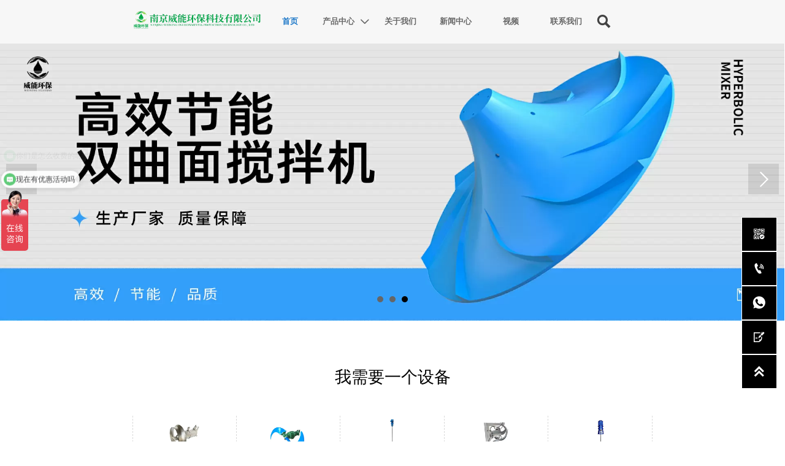

--- FILE ---
content_type: text/html; charset=utf-8
request_url: http://www.njwein.com/
body_size: 30798
content:
<!DOCTYPE  html>
<html lang="zh">
	<head>
		<meta charset="utf-8">
		<title>潜水搅拌机-潜水推流器-桨式搅拌机-双曲面搅拌机-南京威能环保科技有限公司</title> 
				<meta name="keywords" content="潜水搅拌机，潜水推流器，双曲面搅拌机，桨式搅拌机，框式搅拌机，立式环流搅拌机，污泥回流泵，机械格栅，回转式格栅除污机，中心传动刮吸泥机，周边传动刮吸泥机，中心传动浓缩机" />
		<meta name="description" content="南京威能环保科技有限公司经营潜水搅拌机-潜水推流器-桨式搅拌机-双曲面搅拌机等污水设备，我们以专业的技术实力,精准可靠的产品,综合性的解决方案,得到了广大用户的认可" />
		<meta name="pageId" content="rrm9s6" />
		<meta name="md5SiteId" content="62dedb4367713d3cb53e43ae74cdcbbf" />
		<meta name="ids" content="" />
		<meta name="cateId" content="" />
		<meta name="previewUrl" content="/" />
		<meta name="searchKey" content="" />
		<meta name="searchType" content="" />
		<meta name="searchBand" content="" />
		<meta name="type" content="goods" />
		<meta name="template" content="" />
		<meta name="param" content="" />
		<meta name="reCAPTCHA" content="" />
		<meta name="interfaceAddress" content="/" />
		<meta name="templateDbUrl" content="https://hk.bjyybao.com" />
		<meta name="baidu-site-verification" content="codeva-KnY7g6HwL7" />		
<meta name="twitter:card" content="summary_large_image" />
<meta name="twitter:site" content="@CGTNOfficial" />
<meta name="twitter:creator" content="@CGTNOfficial" />
<meta name="twitter:title" content="潜水搅拌机-潜水推流器-桨式搅拌机-双曲面搅拌机-南京威能环保科技有限公司" />
<meta name="twitter:description" content="南京威能环保科技有限公司经营潜水搅拌机-潜水推流器-桨式搅拌机-双曲面搅拌机等污水设备，我们以专业的技术实力,精准可靠的产品,综合性的解决方案,得到了广大用户的认可" />
<meta name="twitter:image" content="https:///up/83872/TouchIcon.png" />
<meta property="og:type" content="website">
<meta property="og:title" content="潜水搅拌机-潜水推流器-桨式搅拌机-双曲面搅拌机-南京威能环保科技有限公司">
<meta property="og:description" content="南京威能环保科技有限公司经营潜水搅拌机-潜水推流器-桨式搅拌机-双曲面搅拌机等污水设备，我们以专业的技术实力,精准可靠的产品,综合性的解决方案,得到了广大用户的认可">
<meta property="og:image" content="https:///up/83872/TouchIcon.png">
<meta property="og:image:width" content="600">
<meta property="og:image:height" content="600">
<meta property="og:url" content="http://www.njwein.com/">
<meta property="og:site_name" content="南京威能环保科技有限公司">				<base href="/">
		<meta name="PublishTime" content="2025-06-18 16:27:28" />
		<style type="text/css">
			:root{
				--vbg01:url('https://img.bjyyb.net/public/images/vbg01.png');
				--videoicon:url('https://img.bjyyb.net/public/images/videoicon.png');
				--cartimg:url('https://img.bjyyb.net/public/images/cartimg.png');
			}
		</style>
				<meta name="sitetype" content="pc" />			<script>
			var formSubmitRegistry= {},formUserRegistry={};
			// 注册表单提交方法的函数
			function formSubmitMethod(methodName, method) {
				if (typeof methodName === 'string' &&typeof method === 'function') {
					formSubmitRegistry[methodName] = method;
				}
			}
			// 注册表单用户方法的函数
			function formUserMethod(methodName, method) {
				if (typeof methodName === 'string' &&typeof method === 'function') {
					formUserRegistry[methodName] = method;
				}
			}
		</script>
	<script type="text/javascript">
		var goodsdetailedUrl = '/Home/ListData/getDetailedInfo';
		var adviceLanguages = 'zh';
	</script>
	<link href="https://img.bjyyb.net/yyb_icons/55473/1717498619656570556690575360.ico" rel="shortcut icon" />
		<meta name="format-detection" content="telephone=no,email=no,address=no">
	<meta name="SuperSite" content="/Form/index" />
<meta name="viewport" content="width=device-width,minimum-scale=1,initial-scale=1">
	<link rel="canonical" href="http://www.njwein.com/" hreflang="zh">
	
	<script src="//img.bjyyb.net/p/language/zh/global.js"></script>
	<script src="//img.bjyyb.net/Response/scripts/jquery-3.1.1.min.js"></script>
		<script>
		var PublicFn=function (){

			this.setCookie=function(name,value,n){
				var oDate = new Date();
				oDate.setDate(oDate.getDate()+n);
				document.cookie = name+"="+value+";expires="+oDate+";path=/";
			}

			this.getCookie=function(name){
				var str = document.cookie;
				var arr = str.split("; "),cookie="";
				for(var i = 0; i < arr.length; i++){
					var newArr = arr[i].split("=");
					if(newArr[0]==name){
						if(newArr[1]!="undefined"){cookie=newArr[1];}
					}
				}
				return cookie;
			}

			this.autoLoad=function (){
				var webType=this.getCookie("webType");
				var newWidth=window.innerWidth;
				var scale = window.devicePixelRatio;
				if(scale){
					newWidth=newWidth*scale;
				}
				if(newWidth>=960){
					publicFn.setCookie("webType","pc",5)
				}else{
					publicFn.setCookie("webType","mo",5)
				}
				if(newWidth>=960&&webType=="mo"){
					location.reload();
				}
				if(newWidth<960&&webType=="pc"){
					location.reload();
				}
			}

			this.reload=function (){
				var _initWidth=window.innerWidth,
						_this=this;
				var scale = window.devicePixelRatio;
				if(scale){
					_initWidth=_initWidth*scale;
				}
				window.addEventListener("resize",function(){
					var newWidth=window.innerWidth;

					if(scale){
						newWidth=newWidth*scale;
					}
					if(newWidth>=960){
						_this.setCookie("webType","pc",5)
					}else{
						_this.setCookie("webType","mo",5)
					}
					if(_initWidth>960&&newWidth<960){
						location.reload();
					}
					if(_initWidth<960&&newWidth>960){
						location.reload();
					}
				});
			}
			this.init=function (){
				this.autoLoad();
				this.reload();
			}
		}
		var publicFn=new PublicFn();

			if(window.top == window.self ){
				publicFn.init();
			}else{
				publicFn.autoLoad();
				publicFn.setCookie("webType","",5);
			}
		</script>
							<link rel="stylesheet" type="text/css" href="//img.bjyyb.net/public/v1.2.14/css/jquery.bxslider.min.css" /><link rel="stylesheet" type="text/css" href="//img.bjyyb.net/Response/css/baguetteBox.min.css" />		<style type="text/css">
            
			@font-face{
				font-family:yiyingbao;
				font-display:swap;
				src:url('https://img.bjyyb.net/sites/83500/83872/iconfont.ttf?v=1750235248') format("truetype");
			}
			.yiyingbaoicon {font-family: "yiyingbao";font-size: 16px;font-style: normal;-webkit-font-smoothing: antialiased;-moz-osx-font-smoothing: grayscale;}
		</style>
		<style>
			.rtl .textLineP{direction:rtl}.cmsDocument{line-height:normal}html{font-size:62.5%}@media (min-width:1981px) and (max-width:2560px){html{font-size:68.75%}}@media (min-width:1681px) and (max-width:1980px){html{font-size:62.5%}}@media (min-width:1441px) and (max-width:1680px){html{font-size:60.75%}}@media (min-width:1280px) and (max-width:1440px){html{font-size:56.25%}}@media (min-width:961px) and (max-width:1279px){html{font-size:52%}}@media (min-width:320px) and (max-width:960px){html{font-size:62.5%}}*,::after,::before{margin:0;padding:0;-webkit-box-sizing:inherit;box-sizing:inherit}ol,ul{list-style-position:inside}.headlineStyleclear h1,.headlineStyleclear h2,.headlineStyleclear h3,.headlineStyleclear h4,.headlineStyleclear h5,.headlineStyleclear h6{font-size:inherit;font-weight:inherit;line-height:inherit}a{text-decoration:none;color:#333;cursor:pointer}.boxSiz{box-sizing:border-box}input,textarea{border:0}body{overflow-x:hidden}input[type=button],input[type=reset],input[type=submit],input[type=text]{ -webkit-appearance:none}[data-functionallink],[data-lightbox]{cursor:pointer}.rowListBg{overflow:hidden}#document{position:relative}div[data-fixed=true]{box-sizing:border-box}table{border-collapse:collapse}.document-bg{position:absolute;left:0;right:0;top:0;bottom:0;z-index:-1}.btnbox i,.listBox,.mainNav li a p,.mainNav>li,.rList2 .listBox .Imgbox,.rList2 .listBox .listCon{display:inline-block}.btn,.gallarybox .listBox .listCon,.listBox,.sideTrigger+.nav-icon,.socialCol{ -webkit-box-sizing:border-box;-moz-box-sizing:border-box;box-sizing:border-box}.closeNav,.listBox .Imgbox{transition:all .3s ease-out;-webkit-transition:all .3s ease-out}.btnbox i,.listBox,.rList2 .listBox .Imgbox,.rList2 .listBox .listCon{display:inline-block}.listrowCol .listBox{display:block}.componentsBox,.mainNav,.socialCol{display:-webkit-box;display:-ms-flexbox;display:flex}#Nav,.ampstart-sidebar #moMainnav>li,.ampstart-sidebar #moMainnav>li ul,.btn,.gallarybox .listBox .listCon .headLine,.listBoxHref,.mainNav>li,.mainNav>li>a,.nav-submenu>li,.rListRow .listBox .listBoxHref{position:relative}.basSi .sList,.caroSt,.form .fRi,.langBox,.rowList,.rowList .colList,.selLang .lanNav,div.search,form.searchBox,mip-form.search{position:relative}.rowList{width:100%;display:flex}.componentsBox .col{position:relative}.rowList .colList{display:inline-block}#moMainnav .sideTrigger:checked~ul,.ampstart-sidebar #moMainnav>li,.listBoxHref,.mainNav>li>a,.nav-submenu>li,.nav-submenu>li>a,.rList2 .listBox,.rList2 .proList,.socialRow{display:block}.nav-submenu li a i,.nav-submenu li a p{line-height:inherit}.btnbox,.langList{cursor:pointer}.langList{display:inline-block}.boxContent{z-index:1;position:relative}.col-box{position:relative}.map{position:relative}.custom_component{min-height:30px}.Imgbox{display:block}.Imgbox amp-img,.Imgbox mip-img{display:inherit;max-width:100%;width:100%;height:auto;max-height:100%;margin:auto;box-sizing:border-box}.ue-table-interlace-color-single{background-color:#fcfcfc}.ue-table-interlace-color-double{background-color:#f7faff}.listTxt video{max-width:100%;height:auto}.listTxt img{max-width:100%;height:auto;vertical-align:middle}#SITE_HEADER{z-index:1099;position:relative;width:100%}#SITE_HEADER:before{position:absolute;top:0;left:0;bottom:0;right:0;content:""}#SITE_FOOTER{position:relative;width:100%}#SITE_FOOTER:before{position:absolute;top:0;left:0;bottom:0;right:0;content:""}.epc_row_1 .colList{width:100%}.epc_row_2 .colList{width:50%}.epc_row_3 .colList{width:33.333%}.epc_row_4 .colList{width:25%}.epc_row_5 .colList{width:20%}.epc_row_6 .colList{width:16.666%;height:40px}.lightIcon-success{position:relative;background:var(--cartimg) no-repeat center top;overflow:hidden}.cartlightIcon img{width:52px;height:52px}.cartlightIconmask{position:absolute;width:52px;height:52px;animation:yesAmition 1s;-moz-animation:yesAmition 1s;-webkit-animation:yesAmition 1s;-o-animation:yesAmition 1s;top:0;background:#fff;left:52px}.shoppingOverlay{background-color:#fff;width:478px;display:none;border:1px solid #eee;padding:20px;border-radius:3px;text-align:center;position:fixed;left:50%;top:50%;margin-left:-256px;margin-top:-200px;overflow:hidden;z-index:2300;box-sizing:border-box}.shoppingOverlay .cartlightIcon{width:60px;height:60px;border:4px solid gray;border-radius:50%;margin:20px auto;position:relative;box-sizing:content-box;overflow:hidden}.shoppingOverlay .lightIcon-success{border-color:#4cae4c}.shoppingOverlay .hideSweetAlert{margin-top:20px;margin-bottom:10px;font-size:1.6rem}.shoppingOverlay .lightIcon-error{border-color:#d43f3a}.swal2-close{position:absolute;top:10px;right:10px;transition:color .1s ease-out;border:none;background:0 0;color:#ccc;font-family:serif;font-size:20px;cursor:pointer}@keyframes yesAmition{0%{left:0}100%{left:52px}}@-moz-keyframes yesAmition{0%{left:0}100%{left:52px}}@-webkit-keyframes yesAmition{0%{left:0}100%{left:52px}}@-o-keyframes yesAmition{0%{left:0}100%{left:52px}}.ImghidCont .Imgbox .videoMantle,.zoomSliderBox .videoMantle{position:absolute;width:80px;height:80px;background:var(--videoicon) no-repeat center center rgba(0,0,0,.2);background-size:100%;left:50%;top:50%;transform:translate(-50%,-50%);border-radius:100%;z-index:100}@media screen and (max-width:960px){.detailConImg{max-width:100%;width:auto;display:inline-block;vertical-align:middle}.shoppingOverlay{width:92%;left:4%;top:28%;margin-left:auto;margin-top:auto}}.sideTrigger{position:absolute;right:0;top:0;width:50px;height:100%;padding:0;margin:0;background:none transparent;cursor:pointer;-webkit-appearance:none;-webkit-tap-highlight-color:transparent;outline:0;z-index:99}.rtlAr .sideTrigger{right:auto;left:0}.sideTrigger~.nav-icon{position:absolute;right:0;width:50px;line-height:50px;color:#666;text-align:center;top:0;height:50px}.rtlAr .sideTrigger~.nav-icon{right:auto;left:0;transform:rotate(180deg)}.panelLeftOpen .sideTrigger~.nav-icon,.sideTrigger:checked~.nav-icon{transform:rotate(90deg);transition:all .3s}.panelLeftOpen .sideTrigger~.nav-icon,.rtlAr .sideTrigger:checked~.nav-icon{transform:rotate(90deg)}.hidden{display:none}.col-m-height{min-height:160px}.col-m-height>button{min-width:120px;background:0 0;border:0;color:#ccc;text-align:center;padding:10px 20px;position:absolute;top:calc(50% - 20px);left:calc(50% - 60px)}#SITE_HEADER{box-sizing: border-box;z-index:2999;}.lightbox{position: fixed; z-index: 2;}.lightboxModal{z-index: 3002; display: flex;}.lightboxModalOpc{position: fixed; inset: 0px; width: 100%; height: 100%;}.basSi .sCon{position:absolute;top:0;visibility:hidden;-webkit-transition:all .36s ease-out;-ms-transition:all .36s ease-out;transition:all .36s ease-out;transform: translateZ(0);}.basSi .shBtn{right:0;overflow:hidden;-webkit-transform:translateX(100%);-ms-transform:translateX(100%);transform:translateX(100%);}.basSi .sImg{height:auto;right:100%;opacity:0;}.basSi .sImg img{width:138px ;height: auto;display: block;}.basSi .shBtn{width:220px;display:flex;align-items:center;box-sizing:border-box;}.basSi .sBtn{text-align:center;cursor:pointer;padding:0;border:0;display:block;text-decoration:none;width: 54px;height: 54px;line-height: 54px;}.basSi .sCoBtn{white-space:nowrap;overflow:hidden;text-overflow:ellipsis;}.basSi .sIcon{background-repeat:no-repeat;background-position:45% 45%;float:none;display: inline-block;text-align: center;}.basSi .sIcon .sliderIconImg{width:auto;height:auto;}.sidebarHoverPar .sImg{left:100%;right: auto;}.sidebarHoverPar .shBtn{left: 0;right: auto;-webkit-transform:translateX(-100%);-ms-transform:translateX(-100%);transform:translateX(-100%);}.sidecustombarBox.basSi .shBtn{min-width:220px;width:auto;padding-right:10px;height:100%;}.sidecustombarBox .basSi .sIcon{height: 100%;line-height: 100%;}.sidecustombarBox.basSi .sBtn .sIcon{width:100%;}.sidecustombarBox.basSi .shBtn .sidetext{padding-left:10px;}.boxSi{right:0;}.boxSi .sList{display:flex;}.boxSi .sd_box{width:calc(100% - 40px);}.boxSi{transition:all .233s ease-out;}.boxSi:hover{right:0;}.basSi .sList:hover .shBtn{visibility:visible;-webkit-transform:translateX(0);-ms-transform:translateX(0);transform:translateX(0);}.basSi .sList:hover .sImg{opacity:1;visibility:visible;}.sidebarHoverPar.sList:hover .shBtn{left: 0;right: auto;-webkit-transform:translateX(0);-ms-transform:translateX(0);transform:translateX(0);}@media screen and (max-width: 960px) {.sListTypeimage{display:none;}}.sidebarBox{z-index:2000;}.gotop{background-image:none;border-radius:0;}.rowList,.row_line{max-width:100%;display:-webkit-box;display:-ms-flexbox;display:flex;-ms-flex-wrap:wrap;flex-wrap:wrap;width: 100%;}
.rowList .colList{box-sizing:border-box;display: inline-block;}
.rowList .col,.row_line .rowcol{box-sizing:border-box;display: inline-block;}
.relative,.row_line,.row_line .rowcol{position:relative}
.row_line{box-sizing: border-box;}
/*.row_line>.rowcol{z-index:0}
.row_line>.rowcol>.rowListBg{z-index:-1}
*/
.rowListBg {position: absolute; top: 0; bottom: 0;left: 0; right: 0;z-index: 0;content: '';}
.row_line{position: relative;}.row_line{position: relative;}.caroSt{margin: auto; overflow: hidden;}.carouselBtn{position: absolute; z-index: 1; width: 100%;}.carouselBtn button{border: 0px; margin: 0px 12px;}.mip-carousel-preBtn, .mip-carousel-nextBtn{position: absolute; top: 0px; bottom: 0px; width: 10%; z-index: 10; user-select: none; background-repeat: no-repeat; transition: background-image 0.2s ease-in-out; cursor: pointer; background-size: 45px 45px;}.carouselBox{display: flex; align-items: flex-start; box-sizing: content-box; overflow: hidden;}.carouselBox > div{flex: 0 0 100%;}.carouselBox > div .img, .carouselBox > div > div{width: 100%; height: auto;}.screenImgslider .bxslider li .Imgbox .img{max-width: 100%; display: block; position: absolute; inset: 0px; width: 100%; height: 100%; object-fit: cover;}.advanced-custom .advanced-item > .componentsBox > .rowList{padding: 0.1px;}.advanced-fullScreen{height: 100vh;}.advanced-content .advanced-item > .componentsBox > .rowList{height: 100%;}.caroSt .bx-pager, .caroSt .bx-controls-auto{position: absolute; bottom: 30px; width: 100%;}.caroSt .bx-loading{min-height: 50px; background: url("//img.bjyyb.net/Response/images/bx_loader.gif") center center no-repeat rgb(255, 255, 255); height: 100%; width: 100%; position: absolute; top: 0px; left: 0px; z-index: 2000;}.caroSt .bx-pager{text-align: center; font-size: 0.85em; font-family: Arial; font-weight: bold; color: rgb(102, 102, 102); padding-top: 20px;}.caroSt .bx-pager.bx-default-pager a{background: rgb(102, 102, 102); text-indent: -9999px; display: block; width: 10px; height: 10px; margin: 0px 5px; outline: 0px; border-radius: 5px;}.caroSt .bx-pager.bx-default-pager a:hover, .caroSt .bx-pager.bx-default-pager a.active, .caroSt .bx-pager.bx-default-pager a:focus{background: rgb(0, 0, 0);}.caroSt .bx-pager-item, .caroSt .bx-controls-auto .bx-controls-auto-item{display: inline-block; vertical-align: bottom;}.caroSt .bx-pager-item{font-size: 0px; line-height: 0;}.caroSt .bx-prev{left: 10px; background: url("//img.bjyyb.net/Response/images/svgs/arrow-4-4.svg") 9px 9px no-repeat rgba(0, 0, 0, 0.1);}.caroSt .bx-prev:hover, .caroSt .bx-prev:focus{background-color: rgba(0, 0, 0, 0.3);}.caroSt .bx-next{right: 10px; background: url("//img.bjyyb.net/Response/images/svgs/arrow-51-4.svg") no-repeat 9px 9px rgba(0, 0, 0, 0.1);}.caroSt .bx-next:hover, .caroSt .bx-next:focus{background-color: rgba(0, 0, 0, 0.3);}.caroSt .bx-controls-direction a{position: absolute; top: 50%; margin-top: -30px; outline: 0px; width: 50px; height: 50px; text-indent: -9999px; z-index: 1;}.caroSt .bx-controls-direction a.disabled{display: none;}.caroSt .bx-controls-auto{text-align: center;}.caroSt .bx-controls-auto .bx-start{display: block; text-indent: -9999px; width: 10px; height: 11px; outline: 0px; margin: 0px 3px;}.caroSt .bx-controls-auto .bx-start:hover, .caroSt .bx-controls-auto .bx-start.active, .caroSt .bx-controls-auto .bx-start:focus{background-position: -86px 0px;}.caroSt .bx-controls-auto .bx-stop{display: block; text-indent: -9999px; width: 9px; height: 11px; outline: 0px; margin: 0px 3px;}.caroSt .bx-controls-auto .bx-stop:hover, .caroSt .bx-controls-auto .bx-stop.active, .caroSt .bx-controls-auto .bx-stop:focus{background-position: -86px -33px;}.caroSt .bx-controls.bx-has-controls-auto.bx-has-pager .bx-pager{text-align: left; width: 80%;}.caroSt .bx-controls.bx-has-controls-auto.bx-has-pager .bx-controls-auto{right: 0px; width: 35px;}.caroSt .bx-caption{position: absolute; bottom: 0px; left: 0px; background: rgba(80, 80, 80, 0.75); width: 100%;}.caroSt .bx-caption span{color: rgb(255, 255, 255); font-family: Arial; display: block; font-size: 0.85em; padding: 10px;}.caroSt [data-screen="true"] .carouselBox li .ImghidCont .img{position: absolute; inset: 0px; height: 100%; object-fit: cover;}.caroSt .advanced-arrow .left-arrow,.caroSt .advanced-arrow .right-arrow{background: rgba(0, 0, 0, 0.2); cursor: pointer; position: absolute; top: 50%; margin-top: -30px;}.caroSt .left-arrow.left-icon{left: 10px; height: 50px; width: 50px; text-align: center; line-height: 50px; padding: 0px;}.caroSt .right-arrow.right-icon{right: 10px; height: 50px; width: 50px; text-align: center; line-height: 50px; padding: 0px;}.bxslider{backface-visibility: hidden; transform-style: preserve-3d;}.lightbox{overflow-y: hidden;box-sizing: border-box;}
.lightbox>.lightboxBg{position: absolute; left: 0;top: 0; right: 0; bottom: 0;z-index:0;}
.lightbox>.lightboxBox{position: relative;z-index: 1;height:100%;overflow-y:auto;overflow-x: hidden;}
.lightoverHidden>.lightboxBox{overflow-y:hidden;}
.lightoverVisible,.lightoverVisible>.lightboxBox{overflow:visible;}.rowList{max-width:100%;margin:auto;display:-webkit-box;display:-ms-flexbox;display:flex;-ms-flex-wrap:wrap;flex-wrap:wrap;}
.rowList .col{box-sizing:border-box;position: relative;}
.boxSiz{position: relative;}
.rowListBg{position: absolute;top:0;bottom:0;left:0;right:0;z-index: 0;content:''}
.col-box{height:100%;zoom: 1;border: 1px solid transparent; margin: -1px;}
.col-box .textLineP{border: 0px solid transparent;}.img{display:inherit;max-width:100%;width:100%;height: auto;max-height: 100%;margin: auto;box-sizing: border-box;}
.ImghidCont{overflow: hidden;}
.rowcol .ImghidCont{position:relative;}
.imgHoverAn{position: relative; top: 0; left: 0; display: block;transform: scale(1); transform: rotate(0);transition:  0.3s; -webkit-transition: 0.3s; }
.hoverImg{position: relative;overflow: hidden;display: block;}
.hoverImg .p-more{ width: 100%;height: 100%;position: absolute;top: 100%; transition: 0.5s;padding: 0 30px;display: flex; align-items: center;}
.hoverImg:hover .p-more {top: 0px;}
.hoverImg .p-more .imgHref {color: #fff;display: block;margin: 0 auto; padding: 5px 0; margin-top: 25%; text-align: center;font-size: 16px;line-height: 1.5;}
.hoverImg .p-more .imgHref .title{margin-bottom:15px;}
.hoverImg .p-more .imgHref span { width: 43px;height: 43px;background: #fff; display: block; border-radius: 25px; margin: 15px auto 0;}
.rList .hoverImg .img{object-fit: cover; position: absolute; top: 0; bottom: 0; left: 0; right: 0;}

.videoPopupBox{position: fixed;z-index: 110000;top: 0;left: 0;width: 100%;height: 100%;background-color: rgba(0, 0, 0, 0.6);}.popupVideoDiv{position: relative;left: calc((100% - 60%) / 2);top: calc((100% - 60%) / 2);width: 60%; height: 60%;}.videoPopupBox video{width: 100%;height: 100%; background-color: #000;}.videoPopupBox .vidoeClose{position: absolute;right:1rem; top:1rem;width: 36px;height:36px;cursor: pointer;background: rgba(255,255,255,0.8); border-radius: 50%;text-align: center; line-height: 36px;z-index: 999;font-size: 24px;color: #3a3d49;font-style: normal;}
/*图片放大+遮罩层渐现*/
.hoverImg.hoverImglarge .img{transform: scale(1); transition: all .5s;}
.hoverImg.hoverImglarge .p-more { width: 100%;min-height: 100%;position: absolute;top: 0; transition: 0.5s;display: flex; align-items: center;height:auto;padding: 0 30px;opacity:0}
.hoverImg.hoverImglarge:hover .p-more {opacity:1}
.hoverImg.hoverImg .p-more .imgHref {color:#fff;display: block;margin: 0 auto; padding: 5px 0; text-align: center;font-size: 16px;}
.hoverImg.hoverImg .p-more .imgHref .title{margin-bottom:15px;}
.hoverImg.hoverImg .p-more .imgHref span { width: 43px;height: 43px;background: #fff; display: block; border-radius: 25px; margin: 15px auto 0;}
.hoverImg.hoverImglarge:hover .img,.rList .hoverImglarge:hover .img{transform: scale(1.3); transition: all .5s;}

/*图片缩小+遮罩层渐现*/
.rList .hoverImg.hoverImgresize .img{object-fit: cover; position: absolute; top: 0; bottom: 0; left: 0; right: 0;transform: scale(1.3); transition: all .5s;}
.hoverImg.hoverImgresize .p-more { width: 100%;min-height: 100%;position: absolute;top: 0; transition: 0.5s;display: flex; align-items: center;height:auto;padding: 0 30px;opacity:0}
.hoverImg.hoverImgresize .p-more:before { content: '';position: absolute;width: calc(100% - 60px);height: calc(100% - 60px); border: 3px solid #fff; box-sizing: border-box; transition-duration: 0.4s; transform-origin: 50% 50%; transform: scale(1.1) translate(0%,0%); opacity: 0;}
.hoverImg.hoverImgresize:hover .p-more {opacity:1}
.hoverImg.hoverImgresize:hover .p-more:before {transform: scale(1) translate(0%,0%);opacity: 1;}
.hoverImg.hoverImgresize .p-more .imgHref {color:#fff;display: block;margin: 0 auto; padding: 10px; text-align: center;font-size: 16px;transition-duration: 0.4s;  transform-origin: 50% 50%;transform: scale(1) translate(0%,-50%);opacity: 0;}
.hoverImg.hoverImgresize:hover .p-more .imgHref{transform: scale(1) translate(0%,0%);opacity: 1;}
.hoverImg.hoverImg .p-more .imgHref .title{margin-bottom:15px;}
.hoverImg.hoverImg .p-more .imgHref span { width: 43px;height: 43px;background: #fff; display: block; border-radius: 25px; margin: 15px auto 0;}
.hoverImg.hoverImgresize .img{transform: scale(1.3); transition: all .5s;}
.hoverImg.hoverImgresize:hover .img{transform: scale(1);}

/*图片底部向上+遮罩层透明向右展开*/
.hoverImg.hoverImgBottomup .p-more { width: 100%;height: 0;position: absolute;bottom: 0; transition: 0.5s;display: flex; align-items: center;padding: 0 30px;opacity:0;z-index:2;top:auto;min-height: 0;}
.hoverImg.hoverImgBottomup:before { content: '';position: absolute;width:0;height:100%;  box-sizing: border-box; transition-duration: 0.4s; transform-origin: 50% 50%;  opacity: 0;z-index:1;left: 0;top: 0;}
.hoverImg.hoverImgBottomup:hover:before{width:100%;background: rgba(179,27,41);opacity: 0.3;}
.hoverImg.hoverImgBottomup:hover .p-more {opacity:1;height:40%;top:auto;min-height:40%;bottom:0;}
.hoverImg.hoverImgBottomup:hover .p-more:before {transform: scale(1) translate(0%,0%);opacity: 1;}
.hoverImg.hoverImgBottomup .p-more .imgHref {color:#fff;display: block;margin: 0 auto; padding: 10px; text-align: center;font-size: 16px;transition-duration: 0.4s;  transform-origin: 50% 50%;transform: scale(1) translate(0%,-50%);opacity: 0;}
.hoverImg.hoverImgBottomup:hover .p-more .imgHref{transform: scale(1) translate(0%,0%);opacity: 1;}

/*遮罩层左侧渐入*/
.hoverImg.leftGradually .p-more { width: 0;height: 100%;position: absolute;top: 0; transition: 0.5s;display: flex; align-items: center;padding: 0 30px;opacity:0;z-index:2;}
.hoverImg.leftGradually:hover .p-more {opacity:1;width:100%;}

/*遮罩层右侧渐入*/
.hoverImg.rightGradually .p-more { width: 0;height: 100%;top: 0; display: flex; align-items: center;padding: 0 30px;opacity:0;z-index:2;right:0;}
.hoverImg.rightGradually:hover .p-more {opacity:1;width:100%;right:0;left:auto;}

/*遮罩层顶部渐入*/
.hoverImg.topGradually .p-more { width: 100%;height: 0;top: 0; display: flex; align-items: center;padding: 0 30px;opacity:0;z-index:2;left:0}
.hoverImg.topGradually:hover .p-more {opacity:1;height:100%;}

/*遮罩层底部渐入*/
.hoverImg.bottomGradually .p-more { width: 100%;height: 0;bottom: 0; display: flex; align-items: center;opacity:0;z-index:2;left:0;top:auto}
.hoverImg.bottomGradually:hover .p-more {opacity:1;height: 100%;top: auto; bottom: 0;}

/*遮罩层中间向两边展开*/
.hoverImg.middleUnfolding .p-more{transform: scale3d(0, 1, 0);transform-origin: center;opacity: 0;-webkit-transform: scale3d(0, 1, 0);-webkit-transform-origin: center;visibility: hidden;left:0;right:0;top:0;bottom:0;}
.hoverImg.middleUnfolding:hover .p-more {opacity: 1;transform: scale3d(1, 1, 1);-webkit-transform: scale3d(1, 1, 1);visibility: visible;height: 100%;}.btnIcon{text-align:center;}
.btnImg{max-width:100%;max-height:100%;}
.minWidth{position: relative;top: 0;left: 0;display: block;transform: scale(1);transform: rotate(0);}
.btnAnati{position: relative;top: 0;left:0;transform: scale(1);transform: rotate(0);}

.backgroundAnimation,.borderSlide,.shadowAcross,.backgroundBottomAna {overflow: hidden;-webkit-transition:0.5s;}
.backgroundAnimation:before,.btn3.backgroundAnimation .btnIcon:before {position:absolute;content:'';width:0;-webkit-transition: inherit;left: 0;height: 100%;z-index: -1;}
.backgroundAnimation:hover:before,.btn3.backgroundAnimation .btnIcon:before {width:100%}
.borderSlide:before, .borderSlide:after{content: '';border-style: solid; position: absolute;z-index: -1; transition: inherit;left: 0;right: 0;  top: 0;  bottom: 0;}
.borderSlide:before{width: 0;border-top-width: 0px;
border-bottom-width: 0px;border-left-width: 0px;
border-right-width: 0px;
    height: 100%; 
    top: 0px;
    left: 0;
-webkit-transition-delay: 0.05s;
    transition-delay: 0.05s;
   }
.borderSlide:after{width: 100%;border-left-width: 0px;
border-right-width: 0px;border-top-width: 0px;
border-bottom-width: 0px;
    height: 0;
    top: 0;
    left:0px;}
.borderSlide:hover:before{width: 100%;}
.borderSlide:hover:after{height: 100%; }

.shadowAcross:after{background: #fff;
    content: "";
    height: 155px;
    left: -75px;
    opacity: 0.2;
    position: absolute;
    top: -50px;
    transform: rotate(35deg);
    transition: all 550ms cubic-bezier(0.19, 1, 0.22, 1);
    width: 50px;
    z-index: -10;
}
.shadowAcross:hover:after {
    left: 120%;
    transition: all 550ms cubic-bezier(0.19, 1, 0.22, 1);
}

.backgroundBottomAna{}
.backgroundBottomAna:before {position:absolute;content:'';width:100%;-webkit-transition: inherit;left: 0;height: 0;z-index: -1;bottom: 0;}
.backgroundBottomAna:hover:before{height:100%;}.btn3{display:table;margin-left:auto;margin-right:auto;}
.btn3 i{display: block;}
.btnbox{max-width:100%}
.btn3 i,.btn3 .btnIcon{box-sizing: content-box;}
.btn2{display: block;}
.btn2 span{display: block;}.btn .btnText{display:inline-block;box-sizing:border-box;white-space: nowrap;overflow: hidden;text-overflow: ellipsis; max-width: calc(100% - 40px);}
.btn{display:block;min-width:50px}
.btnbox{max-width:100%}
.btn,.btn .btnIcon,.btn .btnText{vertical-align: middle;}
.btnCont{position: relative;}
.btn .btnIcon{display: inline-block;}
.classMenubox{z-index: 1;position: relative;}.verticalNav{width: 100%;}
.verticalNav,.verticalNav li{list-style: none;}
.verticalNav .mainNavLi{position: relative;}
.verticalNav .mainNavLiA>p{width:100%;}
.verticalNav .showArrowstyle .mainNavLiA>p,.vershowsubNav .showArrowstyle .mainNavLiA>p{width: calc(100% - 30px);}
.menuPageIcon>.showArrowstyle>.mainNavLiA>p{width: calc(100% - 62px);}
.verticalNav .mainNavLi [data-position="downWard"]{position: relative;display: none}
.verticalNav .mainNavLiA{display: block;position:relative;}
.verticalNav .textShow .mainNavLiA  p,.verticalNav .textShow .nav-submenu .nav-submenuA  p,.vershowsubNav .textShow .mainNavLiA  p,.vershowsubNav .textShow .nav-submenu .nav-submenuA  p{white-space: nowrap;overflow: hidden;text-overflow: ellipsis;}
.verticalNav .lineFeed .mainNavLiA  p,.verticalNav .lineFeed .nav-submenu .nav-submenuA  p,.vershowsubNav .lineFeed .mainNavLiA  p,.vershowsubNav .lineFeed .nav-submenu .nav-submenuA  p,
.pcMainnav .verticalNav .lineFeed .mainNavLiA  p,.pcMainnav .verticalNav .lineFeed .nav-submenu .nav-submenuA  p,.pcMainnav .vershowsubNav .lineFeed .mainNavLiA  p,.pcMainnav .vershowsubNav .lineFeed .nav-submenu .nav-submenuA  p{white-space: inherit;text-overflow:inherit; overflow:inherit;}
.verticalNav .mainNavLi .mainNavLiA>i,.menuPageIcon[data-position="downWard"] .mainNavLi:hover .mainNavLiA>i{position: absolute;font-size: 16px;line-height: 28px;letter-spacing: 0.07em;right: 10px; top: 50%; -webkit-transform: translateY(-50%) rotate(0deg);-khtml-transform: translateY(-50%) rotate(0deg); -moz-transform: translateY(-50%) rotate(0deg);-ms-transform: translateY(-50%) rotate(0deg); -o-transform: translateY(-50%) rotate(0deg); transform: translateY(-50%) rotate(0deg);transition: transform 0.3s; -moz-transition: -moz-transform 0.3s;  -webkit-transition: -webkit-transform 0.3s; -o-transition: -o-transform 0.3s;}
.rtlAr .verticalNav .mainNavLi .mainNavLiA>i,.rtlAr .menuPageIcon[data-position="downWard"] .mainNavLi:hover .mainNavLiA>i{right: auto;left:10px}
[data-position="rightWard"] .mainNavLi .mainNavLiA>i{ -webkit-transform: translateY(-50%) rotate(-90deg);-khtml-transform: translateY(-50%) rotate(-90deg); -moz-transform: translateY(-50%) rotate(-90deg);-ms-transform: translateY(-50%) rotate(-90deg); -o-transform: translateY(-50%) rotate(-90deg); transform: translateY(-50%) rotate(-90deg);}
.rtlAr [data-position="rightWard"] .mainNavLi .mainNavLiA>i{ -webkit-transform: translateY(-50%) rotate(90deg);-khtml-transform: translateY(-50%) rotate(90deg); -moz-transform: translateY(-50%) rotate(90deg);-ms-transform: translateY(-50%) rotate(90deg); -o-transform: translateY(-50%) rotate(90deg); transform: translateY(-50%) rotate(90deg);}
[data-position="downWard"] .mainNavLi .nav-submenu{width:100%!important;left: 0;}
[data-position="downWard"] .mainNavLi:hover .mainNavLiA>i{transform: rotate(180deg) translateY(50%) ;-webkit-transform: rotate(180deg) translateY(50%) ;  -moz-transform: rotate(180deg) translateY(50%) ; -ms-transform: rotate(180deg) translateY(50%) ; -o-transform: rotate(180deg) translateY(50%) ;}
[data-position="downWard"] .mainNavLi>.nav-submenu,[data-position="downWard"] .mainNavLi>.nav-submenu .nav-submenu{width:100%!important}
/*.menuPageIcon[data-position="downWard"] [data-index="2"] .subnavbtn{text-indent:1em}
.menuPageIcon[data-position="downWard"] [data-index="3"] .subnavbtn{text-indent:2em}
.menuPageIcon[data-position="downWard"] [data-index="4"] .subnavbtn{text-indent:3em}*/
[data-position="rightWard"] .nav-submenu>li>.nav-submenu{position:absolute;}.menubox{position:relative;}
.nav{ zoom: 1;}
.nav:after { clear:both;content:'';display:block;width:0;height:0;visibility:hidden; }
.pcMainnav{display: -webkit-box;display: -ms-flexbox;display: flex; flex-wrap: wrap;}
.pcMainnav > li, .pcMainnav li a p{display: inline-block}
.nav,.pcMainnav > li,.pcMainnav > li > a{position: relative;}
.nav .menuItemEqual> li .mainNavLiA{display: block;}
.pcMainnav .menuItemEqual{flex-wrap: nowrap;}
.pcMainnav > li:last-of-type{margin-right:0!important}
.rtlAr .pcMainnav > li:last-of-type{margin-left:0!important}
.pcMainnav > li > a{display: inline-block;}
.nav i{font-style:initial;}
.nav .pcMainnav > li .mainNavLiA  {cursor: pointer;}
.nav .pcMainnav > li > .mainNavLiA {outline: 0;white-space: nowrap;box-sizing: border-box;}
.nav .pcMainnav .mainNavLi{list-style: none;display: inline-block;}
.pcMainnav .mainNavLi .mainNavLiA  p,.pcMainnav .nav-submenu li a p{display:inline-block;overflow: hidden;white-space: nowrap;text-overflow:ellipsis;vertical-align: middle;box-sizing: border-box;}
.nav .mainNav .mainNavLi .mainNavLiA  i{font-size:13px; margin-left:10px;vertical-align: middle;}
.rtlAr .nav .mainNav .mainNavLi .mainNavLiA  i{ margin-right:10px;}
.mainNavLi .editShowsubmenu {display: block;}
.pcMainnav .nav-submenu li a p{padding-right:10px;}
/*.pcMainnav  .showArrowstyle .mainNavLiA>p{max-width:calc(100% - 23px);}*/
@media screen and (max-width: 960px) {
.nav .pcMainnav > li{width:auto!important;}
}
.pcMainnav .subMenuAligncenter>.nav-submenu{left:50%!important;transform: translateX(-50%);-webkit-transform: translateX(-50%);}
.pcMainnav .subMenuAlignright>.nav-submenu{left:auto!important;right:0}.nav a:hover, .nav a{transition-duration: 0s;}.listTxt{position: relative;}.rList .listTxt > div p, .rList .listTxt p, .rList .listTxt .textLineP{overflow: hidden; text-overflow: ellipsis; display: -webkit-box; -webkit-box-orient: vertical;}.listTxt .textLineP{overflow: hidden;}.textLineP iframe{max-width:100%;}.listTxt > a, .listTxt{display: block; box-sizing: border-box;}.listTxt ul p, .listTxt ol p{display: inline-block; vertical-align: top; max-width: calc(100% - 25px);}.listTxt ul, .listTxt ol{list-style-position: inside;}table[align="center"]{margin: 10px auto;}.overflowScrolling::-webkit-scrollbar{width: 6px;}.overflowScrolling::-webkit-scrollbar-thumb{background-color: rgba(0, 0, 0, 0.5); border-radius: 32px;}.overflowScrolling::-webkit-scrollbar-track{background-color: rgba(0, 0, 0, 0.1); border-radius: 32px;}.advanced-content, .advanced-slider{position: relative;}.advanced-slider{overflow: hidden;}.advanced-content .advanced-item{height: 100%; box-sizing: border-box; list-style: none;}.advanced-content .advanced-item > .componentsBox > .rowList{display: block;}.advanced-btn{position: absolute; left: 0px; right: 0px; bottom: 10px; width: 100%; text-align: center; z-index: 1;}.advanced-arrow{position: absolute; height: 0px; width: 100%; top: 50%; transform: translateY(-50%); z-index: 111;}.advanced-slider .advanced-arrow .left-arrow, .advanced-slider .advanced-arrow .right-arrow{background: rgba(0, 0, 0, 0.2); cursor: pointer; position: absolute; margin-top: -30px;}.advanced-arrow .left-arrow.left-icon{left: 10px; height: 50px; width: 50px; text-align: center; line-height: 50px; padding: 0px;}.advanced-arrow .right-arrow.right-icon{right: 10px; height: 50px; width: 50px; text-align: center; line-height: 50px; padding: 0px;}.advanced-arrow .left-arrow{left: 10px; padding: 10px;}.advanced-arrow .right-arrow{right: 10px; padding: 10px;}.advanced-btn button{width: 8px; height: 8px; background: rgb(221, 221, 221); border-radius: 8px; display: inline-block; margin-right: 8px; outline: 0px; border: 0px;}.advanced-btn button.slideActive{background: rgb(102, 102, 102);}.boxCont {
    position: relative;
}.boxContent,.boxCont{position: relative;}.hoverBoxCont{top:0;left:0;} .box_link{display:none;} [data-link="1"]{cursor: pointer;}.nav-submenu .nav-submenuA {position:relative}.nav-submenu li .nav-submenuA i{position: absolute;font-size: 16px;line-height: 22px;letter-spacing: 0.07em;right: 10px;top: 50%;-webkit-transform: translateY(-50%) rotate(0deg);-khtml-transform: translateY(-50%) rotate(0deg);-moz-transform: translateY(-50%) rotate(0deg);-ms-transform: translateY(-50%) rotate(0deg);-o-transform: translateY(-50%) rotate(0deg);transform: translateY(-50%) rotate(0deg);transition: transform 0.3s;-moz-transition: -moz-transform 0.3s;-webkit-transition: -webkit-transform 0.3s;-o-transition: -o-transform 0.3s;}[data-position="downWard"] .nav-submenu li a i,.menuPageIcon[data-position="downWard"] .nav-submenu li:hover a i { -webkit-transform: translateY(-50%) rotate(90deg) ; -khtml-transform: translateY(-50%) rotate(90deg) ; -moz-transform: translateY(-50%) rotate(90deg) ; -ms-transform: translateY(-50%) rotate(90deg) ; -o-transform: translateY(-50%) rotate(90deg);transform: translateY(-50%) rotate(90deg);}[data-position="downWard"] .nav-submenu li>.nav-submenuA:hover i { -webkit-transform: translateY(-50%) rotate(270deg) ; -khtml-transform: translateY(-50%) rotate(270deg) ; -moz-transform: translateY(-50%) rotate(270deg) ; -ms-transform: translateY(-50%) rotate(270deg) ;-o-transform: translateY(-50%) rotate(270deg);transform: translateY(-50%) rotate(270deg);}.mainNav .nav-submenu{margin: 0;list-style: none;z-index: 1999;position: absolute;top: 99%;box-sizing:border-box;width: auto;display:none}.verticalNav .nav-submenu{margin: 0;list-style: none;box-sizing:border-box;width: 100%;display:none}.nav-submenu li{display: block;width: 100%;position: relative;}.nav-submenu li .nav-submenuA p{box-sizing: border-box;white-space: nowrap;overflow: hidden;text-overflow: ellipsis;display: inline-block;width:100%}.nav-submenu .showArrowstyle>.nav-submenuA >.subnavbtn,.nav-submenu .nav-submenu .showArrowstyle>.nav-submenuA >.subnavbtn{display: inline-block;width: calc(100% - 28px);}.verticalNav[data-position="downWard"] .nav-submenu li .nav-submenu .nav-submenuA .subnavbtn{padding-left:40px!important;}.nav-submenu > li > .nav-submenu{top: 0px; left: 100%; display: none;}.pcMainnav .nav-submenu > li:hover > .nav-submenu, .verticalNav[data-mouse="onmouseover"] .nav-submenu > li:hover > .nav-submenu{display: block;}.rtl .form .fIn, .rtl .form .fRaSe{text-align:right}
.form textarea{resize:auto;font-family: arial;}
.form input[type="submit"]{display: none;}
.form .fIn,.form .fRaSe{box-sizing: border-box;display: inline-block;width: 100%;margin-right:0}
.form input,.form textarea,.form .fRi,.form .form_Select{width:100%;}
.form .fRad input,.form .fCheck input{width:auto;}
.form .fRad input,.form .fCheck input{margin: 3px 3px 0px 5px;}
.form .rowList{flex-wrap:wrap;}
.form label{display:inline-block;padding-bottom: 5px;}
.colList .fSing{display:flex;align-items:flex-start;}
.reQu .fRi:after{content:"*";color:red;line-height:initial;position:absolute;right:-13px;top:0;padding-top:calc(6px + 4px)/* 获取input的padding-top值 */;font-size: 18px;}
.reQu .formUploadLi:after{content:"*";color:red;line-height:initial;position:absolute;right:-13px;top:0;padding-top:calc(6px + 14px);font-size: 18px;}
.form .fTar{padding:0px;color:#ec1f5c;font-size:12px;text-align:left; display: none;}
.form .fRi input,.form .fRi select{resize:none;/*-webkit-appearance: none;*//* SELECT下拉箭头会消失 */outline: none;}
.form .fRi input,.form .fRi select,.form .fRi textarea{display: block; box-sizing: border-box; -webkit-box-sizing: border-box;}
.form .fRi .formRadioBox input,.form .fRi .formCheckBox input{display:inline-block}
.form .epc_row_1 .fIn[data-stretch="1"]{width: 100%!important}
.form .epc_row_1{flex-wrap: wrap;display: flex;justify-content: space-between;}
.form button{background-color: none; border: 0;width: 100%;}
.form .fRi textarea{overflow-y:hidden;min-height:80px}
.form .fRi input[type=checkbox]{
-webkit-appearance: checkbox;
}
.form .fRi input[type=radio]{
-webkit-appearance: radio;
}
.form textarea:focus,.form input:focus,button:focus{outline: 0;}
[data-component='em-validation'] .fRi{display: flex;}
[data-component='em-validation'] .fRi>input[name='validation-code']{width: calc(100% - 120px); margin-right: 10px}
[data-component='em-validation'] .fRi .formTelBtn{width: 110px;height: 40px; display: inline-block;}


.form .selectRight_address{display: flex; justify-content:space-between;}
.form .selectRight_address select{width: 30%; }
.form .form_Select_address { padding: 5px;  background-color: #fff; min-height: 40px; border: 1px solid #ccc; color: #555; }

.form .selectlinkage{display: flex;}
.form .selectlinkage select{width: 30% !important;}
.form .form_selectlinkage{ padding: 5px;  background-color: #fff; min-height: 40px; border: 1px solid #ccc; color: #555; }
.form .linkageSelcetA { margin-right: 25px }
.form .linkageSelcetB { margin-right: 25px }.styleFormData { margin: 0px; padding: 0px; display: inline-block; vertical-align:middle; white-space: nowrap; overflow: hidden; max-width: 100%; text-overflow: ellipsis;}
.styleFormUpload { margin: 0px; padding: 0px; vertical-align: middle; }
.styleFormUpload .formUploadLi { position: relative; width: 68px; height: 68px; list-style: none; display: inline-block; border: 1px solid #e3e6f3; margin-right: 5px; background: #f6f6f6; }
.styleFormUpload .formUploadLi p { text-align: center; vertical-align: middle; }
.styleFormUpload .formUploadLi img { width: 100%; object-fit: cover; margin: 15px auto; display: block; max-width: 40px; max-height: 40px; }
.styleFormUpload .addImg>p { margin: 0px; }
.addImg>input { position: absolute; top: 0px; left: 0px; opacity: 0; width: 100%; height: 100%; display: block; padding: 0px; cursor: pointer; }
.addImg:hover { background: #f3f3f3; }
.delete-image { position: absolute; top: -10px; right: -10px; font-size: 18px; color:#373737; width: 20px; height: 20px; border-radius: 30px; text-align: center; line-height: 20px; opacity:0; z-index:-1;}
.delete-image:hover{ color:#000;}
.formUploadLi:hover .delete-image{ opacity:1; z-index:1; transition: opacity 0.5s ease-in; cursor:pointer;}
.colList .formRadioBox .fSing,.colList .formCheckBox .fSing{display: inline-block;}
.form .fRi span.proTe{display: block;}.form .epc_row_1 [data-stretch="1"]{width: 100% !important;}.listBox, .rList2 .listBox .Imgbox, .rList2 .listBox .listCon{display: inline-block;}.proList .listBox .ImghidCont{overflow: hidden;}#catsys{position: relative;top: 0;left: 0;display:block;}.hoverListCont{position: relative;top: 0;left: 0;}.listBox, .listBoxHref{box-sizing: border-box;}.listBoxHref, .rListRow .listBox .listBoxHref{position: relative;}.listBoxHref{height: auto;}.rList, .rowList, .rowList .colList{position: relative;}.listBoxHref, .rList2 .proList, .rList2 .listBox{display: block;}.rList1 .listBox .Imgbox .img{max-width: 100%; max-height: 100%; position: absolute; inset: 0px; margin: auto; width: 100%; height: 100%; object-fit: cover;}.rListCol .bx-controls-direction .bx-prev,.rListCol .bx-controls-direction .bx-next{position: absolute; top: 50%; margin-top: -25px;outline: 0; width: 50px;height: 50px;cursor: pointer; z-index: 1;text-align: center;line-height: 50px; background: rgba(0, 0, 0, 0.2);}.rListCol .bx-controls-direction .yiyingbaoicon{color: rgb(255, 255, 255);font-size:22px;}.listrowCol .bx-controls-direction .bx-prev,.listrowCol .bx-controls-direction .bx-next{position: absolute; left: 50%; margin-left: -25px;outline: 0; width: 50px;height:24px;line-height: 24px;cursor: pointer; z-index: 999;margin-top: 0px;text-align: center;background: rgba(0, 0, 0, 0.2);}.listrowCol .bx-controls-direction .bx-prev{top:0px;}.listrowCol .bx-controls-direction .bx-next{bottom:0px;top:auto;}.listrowCol .bx-controls-direction .yiyingbaoicon{color: rgb(255, 255, 255);font-size:18px;}.rListCol .seamlessRolling .bx-prev{left: 10px;}.rListCol .seamlessRolling .bx-next{right: 10px;}.listrowCol .seamlessRolling .bx-prev{top: 0px;}.listrowCol .seamlessRolling .bx-next{bottom: 0px;}.switchInmage .activeImage, .switchInmage:hover .firstImage{z-index: -5; opacity: 0; transition: 0.3s;}.switchInmage:hover .activeImage{z-index: 100; opacity: 1;}.proList{display: flex; flex-wrap: wrap; -webkit-box-align: stretch; align-items: stretch;}.listBox{display: inline-block; box-sizing: border-box; position: relative;}.rList1 .listBox .Imgbox{width: 100%; height: auto; overflow: hidden;}.rList .hoverImg .img{object-fit: cover;}.rList1 .listBox .listTxt p{overflow: hidden; text-overflow: ellipsis; display: -webkit-box; -webkit-box-orient: vertical;}.rList1 .listBox .Imgbox, .rList2 .listBox .Imgbox, .rList3 .listBox .Imgbox{text-align: center; position: relative;}.rList .bx-viewport > .proList > li{padding-top: 5px; padding-bottom: 5px;}.listrowCol .listBox{zoom: 1; vertical-align: top}.listrowCol .proList li{display: inline-block; width: 100%;}.listrowCol .Imgbox{padding-top: 60%;}.listrowCol .listBox .Imgbox .img{max-width: 100%; max-height: 100%; position: absolute; inset: 0px; margin: auto; width: 100%; height: 100%; object-fit: contain;}.scrollList .listBox{zoom: 1; vertical-align: top;}.scrollList .proList{margin: auto;}.scrollList .listBox .Imgbox .img{max-width: 100%; max-height: 100%; position: absolute; inset: 0px; margin: auto; width: 100%; height: 100%; object-fit: cover;}		</style>
     	<style>
			#SITE_HEADER{background:rgb(255, 255, 255);}#SITE_HEADER>.rowListBg{background:none ;}#rrm9s6{max-width:100%;background:rgb(255, 255, 255);}#SITE_FOOTER{background:rgb(0, 16, 26);}#SITE_FOOTER>.rowListBg{background:none ;}@media screen and (max-width:960px){#SITE_FOOTER{margin:0 0  0 0;}}#SITE_PANEL{background:rgb(255, 255, 255);width:100%;}#SITE_PANEL .SITE_PANELLi{border-bottom: 1px solid #eee;}#SITE_PANEL .SITE_PANELA,#SITE_PANEL .nav-submenuA{font-size:1.5rem;font-family:Arial;color:rgb(0, 0, 0);background-color:rgb(255, 255, 255);}#SITE_PANEL .SITE_PANELA.paneltextShow p,#SITE_PANEL .nav-submenuA p,#SITE_PANEL .SITE_PANELA .btnIcon,#SITE_PANEL .nav-submenuA .btnIcon,.sideTrigger~.nav-icon{height:48px;line-height:48px;}#SITE_PANEL .SITE_PANELA.panellineFeed p,#SITE_PANEL .nav-submenuA.panellineFeed p{min-height:48px;line-height:48px;}#SITE_PANEL .SITE_PANELA p{padding-left:20px;}#SITE_PANEL .SITE_PANELA.selected,#SITE_PANEL .nav-submenuA.selected{background-color:#eee;font-family:Arial;}@media screen and (min-width:961px){#SITE_PANEL{display:none;}}#cdouv6j{left:0%;top:0%;position:fixed;z-index:3201;}.lightboxHidden{display:none;}#cdouv6j>.lightboxModalOpc{background:rgba(244, 244, 244, 0.53);}#cdpv38m{right:1%;bottom:12%;position:fixed;z-index:3000;}.cdpv38msTe{color:#fff;font-size:1.6rem;font-family:Arial;}.cdpv38msLi .sBtn .cdpv38msIc{font-size:2.4rem;background-size:2.4rem;color:#fff;}.cdpv38msLi .cdpv38msBt{width:56px;height:54px;line-height:54px;background-color:rgb(0, 0, 0);border:1px solid rgb(255, 255, 255);}.cdpv38msLi .sCoBtn .shBtn .cdpv38msIc{font-size:2rem;background-size:2rem;color:#fff;width:56px;height:54px;line-height:54px;}.cdpv38msLi .sBtn .cdpv38msIc .sliderIconImg{width:2.4rem;height:2.4rem;    object-fit: contain;}.cdpv38msLi .sCoBtn .cdpv38msIc .sliderIconImg{width:2rem;height:2rem;object-fit: contain;}.basSi .cdpv38msLi .sBtHover:hover .sIcon{font-size:2rem;background-size:2rem;color:#fff;}.basSi .cdpv38msLi .sBtHover:hover,.cdpv38msLi .shBtn{background-color:rgb(0, 0, 0);}.cmmtemr{background-color:rgb(247, 247, 247);}.cmmtemr>.rowListBg{background:none ;}@media screen and (min-width:961px){.cmmtemr{padding-top:2rem;padding-bottom:2rem;padding-right:24rem;padding-left:24rem;}}@media screen and (min-width:961px) and (max-width:1903px){#document>.auto-margin>.cmmtemr{padding-right:24rem;padding-left:24rem;}}.rtlAr #ccCssUC .caroSt{direction:ltr;}#ccCssUC{background-color:rgba(255, 255, 255,0);}#ccCssUC .left-icon{transform: scale();}#ccCssUC .right-icon{transform: scale();}.cSw5W44{background-color:rgba(0,0,0,0);}.cSw5W44>.rowListBg{background:none ;}.ctll4gc{background-color:rgba(0,0,0,0);}.ctll4gc>.rowListBg{background:none ;}#c8k8m4u{background-color:rgba(0, 0, 0, 0);}#c8k8m4u>.rowListBg{background:no-repeat;background-position:right top;opacity:0.1;}@media screen and (min-width:961px){#c8k8m4u{padding-right:24rem;padding-left:24rem;}}.ctk32rm{background-color:rgba(0,0,0,0);}.ctk32rm>.rowListBg{background:none ;}.c6m19c0{background-color:rgba(0,0,0,0);}.c6m19c0>.rowListBg{background:none ;}@media screen and (min-width:961px){.c6m19c0{margin:70px 0% 1% 0%;padding-right:24rem;padding-left:24rem;}}@media screen and (min-width:961px) and (max-width:1903px){#document>.auto-margin>.c6m19c0{padding-right:24rem;padding-left:24rem;}}.cuaj80r{background-color:rgba(0, 0, 0, 0);}.cuaj80r>.rowListBg{background:none ;}@media screen and (min-width:961px){.cuaj80r{margin:40px 0% 1% 0%;padding-right:24rem;padding-left:24rem;}}@media screen and (min-width:961px) and (max-width:1263px){#document>.auto-margin>.cuaj80r{padding-right:24rem;padding-left:24rem;}}.cuc0e17{background-color:rgb(255, 255, 255);}.cuc0e17>.rowListBg{background:none ;}@media screen and (min-width:961px){.cuc0e17{margin:0% 0% 2% 0%;padding-right:24rem;padding-left:24rem;}}@media screen and (min-width:961px) and (max-width:1263px){#document>.auto-margin>.cuc0e17{padding-right:24rem;padding-left:24rem;}}.c1Qi7NO{background-color:rgba(77,81,85,1);}@media screen and (min-width:961px){.c1Qi7NO{padding-top:2%;padding-bottom:2%;padding-right:24rem;padding-left:24rem;}}@media screen and (min-width:961px) and (max-width:1920px){#document>.auto-margin>.c1Qi7NO{padding-right:24rem;padding-left:24rem;}}.cFtoeQ0{background-color:rgba(77,81,85,1);}.cFtoeQ0>.rowListBg{background:none ;}@media screen and (min-width:961px){.cFtoeQ0{padding-right:12.61%;padding-left:12.61%;}}@media screen and (min-width:961px) and (max-width:1905px){#document>.auto-margin>.cFtoeQ0{padding-right:12.61%;padding-left:12.61%;padding-left:calc((100% - 1447.8px) / 24 * 12);padding-right:calc((100% - 1447.8px) / 24 * 12);}}.cfeer61{background-color:rgb(47, 49, 51);}@media screen and (min-width:961px){.cfeer61{padding-right:24rem;padding-left:24rem;}}@media screen and (min-width:961px) and (max-width:1903px){#document>.auto-margin>.cfeer61{padding-right:24rem;padding-left:24rem;}}#cdpdevq{background-color:rgb(255, 255, 255,0);width:60%;height:61%;}@media screen and (min-width:961px){#cdpdevq{left:calc((100% - 60%) / 2);top:calc((100% - 61%) / 2);}.cdpdevqlightbox{padding:2% 2% 2% 2%;}}.row_line  .cDaW7t6row_col{width:25%;}.cDaW7t6row_col.hidden{display:none;}.cDaW7t6row_col>.rowListBg{background:none ;}.row_line  .c2KfCdBrow_col{width:64%;}.c2KfCdBrow_col.hidden{display:none;}.c2KfCdBrow_col>.rowListBg{background:none ;}.row_line  .cI3lkrzrow_col{width:3%;}.cI3lkrzrow_col.hidden{display:none;}.cI3lkrzrow_col>.rowListBg{background:none ;}.row_line  .cfCtPNErow_col{width:8%;}.cfCtPNErow_col.hidden{display:none;}.cfCtPNErow_col>.rowListBg{background:none ;}.rList .listBox .crFkDCd .Imgbox{padding-top:60%;}.rList .listBox .Imgbox .crFkDCdImg,.cartList .list-content ul.listTableCon li .componentsBox .col .Imgbox .crFkDCdImg{position: absolute;left: 0;right: 0;top: 0;bottom: 0;}.rList .listBox .c3h2ff9 .Imgbox{padding-top:60%;}.rList .listBox .Imgbox .c3h2ff9Img,.cartList .list-content ul.listTableCon li .componentsBox .col .Imgbox .c3h2ff9Img{position: absolute;left: 0;right: 0;top: 0;bottom: 0;}.rList .listBox .chss2WT .Imgbox{padding-top:60%;}.rList .listBox .Imgbox .chss2WTImg,.cartList .list-content ul.listTableCon li .componentsBox .col .Imgbox .chss2WTImg{position: absolute;left: 0;right: 0;top: 0;bottom: 0;}.row_line  .cENXRa1row_col{width:100%;}.cENXRa1row_col.hidden{display:none;}.cENXRa1row_col>.rowListBg{background:none ;}.row_line  .ctlg1bfrow_col{width:100%;}.ctlg1bfrow_col.hidden{display:none;}.ctlg1bfrow_col>.rowListBg{background:none ;}.c8k18phcL{width:50%;background-color:rgba(0, 0, 0, 0);}.c8k18phcL.hidden{display:none;}@media screen and (min-width:961px){.c8k18phcL{padding:0% 5% 0% 5%;}}.c8jlgp6cL{width:50%;}.c8jlgp6cL.hidden{display:none;}.row_line  .ctk7spbrow_col{width:50%;background-color:rgb(240, 240, 240);}.ctk7spbrow_col.hidden{display:none;}.ctk7spbrow_col>.rowListBg{background:none no-repeat;}.row_line  .ctjmakdrow_col{width:50%;background-color:rgb(67, 67, 67);}.ctjmakdrow_col.hidden{display:none;}.ctjmakdrow_col>.rowListBg{background:none no-repeat;background-position:center bottom;}.row_line  .c6m11jorow_col{width:100%;}.c6m11jorow_col.hidden{display:none;}.c6m11jorow_col>.rowListBg{background:none ;}.row_line  .cua9fi5row_col{width:50%;}.cua9fi5row_col.hidden{display:none;}.cua9fi5row_col>.rowListBg{background:none ;}.row_line  .cuanri4row_col{width:50%;}.cuanri4row_col.hidden{display:none;}.cuanri4row_col>.rowListBg{background:none ;}.row_line  .cubvf9trow_col{width:50%;}.cubvf9trow_col.hidden{display:none;}.cubvf9trow_col>.rowListBg{background:none ;}.row_line  .cubtuimrow_col{width:50%;}.cubtuimrow_col.hidden{display:none;}.cubtuimrow_col>.rowListBg{background:none ;}.cTcLNp6cL{width:20%;}.cTcLNp6cL.hidden{display:none;}.cDMek1mcL{width:20%;}.cDMek1mcL.hidden{display:none;}.c9o5UxucL{width:20%;}.c9o5UxucL.hidden{display:none;}.cz6rX1scL{width:20%;}.cz6rX1scL.hidden{display:none;}.cz8AyShcL{width:20%;}.cz8AyShcL.hidden{display:none;}.row_line  .cxVySWIrow_col{width:100%;background-color:rgba(77,81,85,1);}.cxVySWIrow_col.hidden{display:none;}.cxVySWIrow_col>.rowListBg{background:none ;}.cfe0circL{width:100%;}.cfe0circL.hidden{display:none;}.cdpdec7{background-color:rgba(0,0,0,0);}@media screen and (min-width:961px){.cdpdec7>.rowList>.col{padding:0 2%;}}.cdpaidjA{margin:0% auto 0% auto;}.cdpaidjA[data-functionallink='lightboxClose']{right:5px;top:5px;position:absolute!important;z-index:999;left:auto;}.cdpaidjIc{padding:5px 5px 5px 5px;width:3rem;height:3rem;line-height:3rem;font-size:3rem;color:rgb(199, 0, 10);background:rgb(255, 255, 255);border-radius:40px;box-shadow:0px 0px 4px 0px rgb(204, 204, 204);}.cdpaidjIc:hover{background:rgb(199, 0, 10);font-size:3rem;color:rgb(255, 255, 255);}.cdpaidjIc .btnImg{width:3rem;height:3rem;}.cdpaidjA:hover .cdpaidjIc .btnImg{width:3rem;height:3rem;}.rList .listBox .cHlOtJ7 .Imgbox{padding-top:60%;}.rList .listBox .Imgbox .cHlOtJ7Img,.cartList .list-content ul.listTableCon li .componentsBox .col .Imgbox .cHlOtJ7Img{position: absolute;left: 0;right: 0;top: 0;bottom: 0;}#c543Fri{margin:1.26% 0.46% 0% 0%;}.c543FriUl{justify-content:center;}#c543Fri  .c543FriLi{text-align:center;}#c543Fri .menuItemEqual .c543FriLi{width:calc(100%/6 - 0%);}.rtlAr #c543Fri .menuItemEqual .c543FriLi{width:calc(100%/6 - 0%);margin-right: initial;}.rtlAr #c543Fri .menuItemUnequal .c543FriLi{margin-right: initial;}.c543FriA{margin-bottom:7px;font-weight:bold;font-size:1.4rem;font-family:Arial;line-height:164%;color:rgb(102, 102, 102);background-color:rgba(217, 217, 217, 0);}.c543FriLi:hover .c543FriA{font-weight:bold;font-size:1.4rem;font-family:Arial;line-height:164%;color:rgb(26, 118, 199); border-top: 0px solid rgb(199, 0, 10); border-bottom: 0px solid rgb(230, 0, 18);}.c543FriA.selected{font-weight:bold;font-size:1.4rem;font-family:Arial;line-height:164%;color:rgb(26, 118, 199); border-top: 0px solid rgb(230, 23, 116); border-bottom: 0px solid rgb(230, 0, 18);}.cR8lgDwA{margin:16.29% auto 1% auto;}.cR8lgDwIc{width:3rem;height:3rem;line-height:3rem;font-size:3rem;color:rgb(67, 67, 67);background:none;border-radius:60px;border:0px solid #f4346d;}.cR8lgDwIc .btnImg{width:3rem;height:3rem;}.cR8lgDwIc:hover{background:rgba(230, 0, 18, 0);font-size:3rem;color:rgb(230, 0, 18);}.cR8lgDwA:hover .cR8lgDwIc .btnImg{width:3rem;height:3rem;}.ctlsv0rA{margin:70px 24rem 0rem 24rem;font-size:3rem;font-family:Arial;line-height:170%;color:#000000;text-align:center;}.ctlsv0rA .pagepointA{font-size:3rem;font-family:Arial;line-height:170%;color:#000000;}.ctlsv0rA.overflowHiding{overflow: hidden;}.ctlsv0rA.overflowScrolling{overflow-y: auto;}.ctmaoan{background-color:rgba(0,0,0,0);}.ctmaoan>.rowListBg{background:none ;}@media screen and (min-width:961px){.ctmaoan{margin:40px 0% 0% 0%;padding-right:24rem;padding-left:24rem;}}@media screen and (min-width:961px) and (max-width:1901px){#document>.auto-margin>.ctmaoan{padding-right:24rem;padding-left:24rem;}}.coy4W3V{background-color:rgba(0,0,0,0);}.coy4W3V>.rowListBg{background:none ;}#c8jril1{margin:5.73% 0% 0% 0%;}#c8jril1>.advanced-fixed{height:502px;}#c8jril1 .advanced-btn button{width:8px;height:8px;border-radius:8px;}#c8jril1  .advanced-content .advanced-item>.componentsBox{padding:1% 10% 1% 10%;}#c8jril1>.advanced-custom,#c8jril1>.advanced-custom .advanced-item>.componentsBox,#c8jril1>.advanced-custom .advanced-item>.componentsBox>.rowList{min-height:502px;}#c8jril1 .advanced-arrow .left-icon{transform: scale();}#c8jril1 .advanced-arrow .right-icon{transform: scale();}@media screen and (min-width:961px) and (max-width:930px){#document>.auto-margin>#c8jril1 .advanced-content .advanced-item>.componentsBox{padding-right:10%;padding-left:10%;padding-left:calc((100% - 744px) / 20 * 10);padding-right:calc((100% - 744px) / 20 * 10);}}.c8jr5qh{background-color:rgba(167, 167, 167, 0.17);}@media screen and (min-width:961px){.c8jr5qh{margin:0% 0% 1rem 0%;padding-top:4.2rem;padding-bottom:4.2rem;padding-right:10%;padding-left:10%;}}.ctheh9a{background-color:rgba(0,0,0,0);}.ctheh9a>.rowListBg{background:none ;}.ctk4vpdA{margin:7.8rem 0% 0% 0%;font-size:2.4rem;font-family:Arial;line-height:170%;color:rgb(67, 67, 67);text-align:center;}.ctk4vpdA .pagepointA{font-size:2.4rem;font-family:Arial;line-height:170%;color:rgb(67, 67, 67);}.ctk4vpdA.overflowHiding{overflow: hidden;}.ctk4vpdA.overflowScrolling{overflow-y: auto;}.cu1dbpiA{margin:0.2rem 6% 0rem 6%;font-size:1.4rem;font-family:Arial;line-height:170%;color:rgb(67, 67, 67);text-align:center;}.cu1dbpiA .pagepointA{font-size:1.4rem;font-family:Arial;line-height:170%;color:rgb(67, 67, 67);}.cu1dbpiA.overflowHiding{overflow: hidden;}.cu1dbpiA.overflowScrolling{overflow-y: auto;}.ctrnlm5{margin:1.8rem 26.25% 5% 26.25%;}.rList .listBox .ctrnlm5 .Imgbox{padding-top:60%;}.rList .listBox .Imgbox .ctrnlm5Img,.cartList .list-content ul.listTableCon li .componentsBox .col .Imgbox .ctrnlm5Img{position: absolute;left: 0;right: 0;top: 0;bottom: 0;}.ctknkspA{margin:7.8rem 0% 0% 0%;font-size:2.4rem;font-family:Arial;line-height:170%;color:rgb(255, 255, 255);text-align:center;}.ctknkspA .pagepointA{font-size:2.4rem;font-family:Arial;line-height:170%;color:rgb(255, 255, 255);}.ctknkspA.overflowHiding{overflow: hidden;}.ctknkspA.overflowScrolling{overflow-y: auto;}.cu1gqb3A{margin:0.2rem 7% 0rem 7%;font-size:1.4rem;font-family:Arial;line-height:170%;color:rgb(255, 255, 255);text-align:center;}.cu1gqb3A .pagepointA{font-size:1.4rem;font-family:Arial;line-height:170%;color:rgb(255, 255, 255);}.cu1gqb3A.overflowHiding{overflow: hidden;}.cu1gqb3A.overflowScrolling{overflow-y: auto;}.cts06a1{margin:1.8rem 26.25% 5% 26.25%;}.rList .listBox .cts06a1 .Imgbox{padding-top:60%;}.rList .listBox .Imgbox .cts06a1Img,.cartList .list-content ul.listTableCon li .componentsBox .col .Imgbox .cts06a1Img{position: absolute;left: 0;right: 0;top: 0;bottom: 0;}.c6m9mg8A{font-size:3rem;font-family:Arial;line-height:170%;color:#000000;text-align:center;}.c6m9mg8A .pagepointA{font-size:3rem;font-family:Arial;line-height:170%;color:#000000;}.c6m9mg8A.overflowHiding{overflow: hidden;}.c6m9mg8A.overflowScrolling{overflow-y: auto;}.c6m05mrA{margin:1.6rem 20% 3rem 20%;font-size:1.5rem;font-family:Arial;line-height:170%;color:#666;text-align:center;}.c6m05mrA .pagepointA{font-size:1.5rem;font-family:Arial;line-height:170%;color:#666;}.c6m05mrA.overflowHiding{overflow: hidden;}.c6m05mrA.overflowScrolling{overflow-y: auto;}.c6n7fmb{background-color:rgba(0,0,0,0);}.c6n7fmb>.rowListBg{background:none ;}@media screen and (min-width:961px){.c6n7fmb{margin:40px 0% 3% 0%;}.c6n7fmb>.rowcol{padding:0 1.2%;}}.cuaq9q1{margin:0rem 3.94% 0rem 0%;}.rList .listBox .cuaq9q1 .Imgbox{padding-top:60%;}.rList .listBox .Imgbox .cuaq9q1Img,.cartList .list-content ul.listTableCon li .componentsBox .col .Imgbox .cuaq9q1Img{position: absolute;left: 0;right: 0;top: 0;bottom: 0;}.cubkfioboxCont{margin:-10% 3.75% 1% 12.23%;background-color:rgb(255, 255, 255);}.cubkfioboxCont.overflowScrolling{overflow-y: auto;}.cubkfioBox{padding:1% 1% 1% 1%;}.cubkfioboxCont>.rowListBg{background:none ;}.cubrguj{margin:0rem 0% 0rem 4.12%;}.rList .listBox .cubrguj .Imgbox{padding-top:60%;}.rList .listBox .Imgbox .cubrgujImg,.cartList .list-content ul.listTableCon li .componentsBox .col .Imgbox .cubrgujImg{position: absolute;left: 0;right: 0;top: 0;bottom: 0;}.cubo36vboxCont{margin:-10% 0% 1% 15.84%;background-color:rgb(255, 255, 255);}.cubo36vboxCont.overflowScrolling{overflow-y: auto;}.cubo36vBox{padding:1% 1% 1% 1%;}.cubo36vboxCont>.rowListBg{background:none ;}.cubs2o8{margin:0rem 3.94% 0rem 0%;}.rList .listBox .cubs2o8 .Imgbox{padding-top:60%;}.rList .listBox .Imgbox .cubs2o8Img,.cartList .list-content ul.listTableCon li .componentsBox .col .Imgbox .cubs2o8Img{position: absolute;left: 0;right: 0;top: 0;bottom: 0;}.cubvmaeboxCont{margin:-10% 3.75% 1% 12.23%;background-color:rgb(255, 255, 255);}.cubvmaeboxCont.overflowScrolling{overflow-y: auto;}.cubvmaeBox{padding:1% 1% 1% 1%;}.cubvmaeboxCont>.rowListBg{background:none ;}.cubod5b{margin:0rem 0% 0rem 4.12%;}.rList .listBox .cubod5b .Imgbox{padding-top:60%;}.rList .listBox .Imgbox .cubod5bImg,.cartList .list-content ul.listTableCon li .componentsBox .col .Imgbox .cubod5bImg{position: absolute;left: 0;right: 0;top: 0;bottom: 0;}.cubmkj8boxCont{margin:-10% 0% 1% 15.84%;background-color:rgb(255, 255, 255);}.cubmkj8boxCont.overflowScrolling{overflow-y: auto;}.cubmkj8Box{padding:1% 1% 1% 1%;}.cubmkj8boxCont>.rowListBg{background:none ;}.c4CAxleA{padding:0% 0% 0% 3%;font-size:2.4rem;font-family:微软雅黑;line-height:140%;color:#000000;}.c4CAxleA .pagepointA{font-size:2.4rem;font-family:微软雅黑;line-height:140%;color:#000000;}.c4CAxleA.overflowHiding{overflow: hidden;}.c4CAxleA.overflowScrolling{overflow-y: auto;}.cjON6RK{border-bottom:2px solid rgb(255, 255, 255);margin:1% 83% 1% 3%;}#cIR1KdV{margin:1% 27.84% 1% 0%;}.cIR1KdVA{font-weight:normal;font-size:1.4rem;font-family:微软雅黑;line-height:100%;color:rgb(230, 230, 230);text-align:left;border: 0px solid rgb(255, 255, 255);margin-bottom:4px;padding-top:1rem;padding-bottom:1rem;}.cIR1KdVA:hover{font-weight:normal;font-size:1.4rem;font-family:微软雅黑;line-height:100%;color:rgb(255, 255, 255);}#cIR1KdV [data-position="downWard"] > li  .nav-submenu{width: 100% !important; min-width: 100% !important;}.cIR1KdVA p{padding-left:10px;padding-right:10px;}.cIR1KdVA.selected{font-weight:normal;font-size:1.4rem;font-family:微软雅黑;line-height:100%;color:rgb(255, 255, 255);}.cPbSBDAA{padding:0% 0% 0% 3%;font-size:2.4rem;font-family:微软雅黑;line-height:140%;color:#000000;}.cPbSBDAA .pagepointA{font-size:2.4rem;font-family:微软雅黑;line-height:140%;color:#000000;}.cPbSBDAA.overflowHiding{overflow: hidden;}.cPbSBDAA.overflowScrolling{overflow-y: auto;}.cOez3WX{border-bottom:2px solid rgb(255, 255, 255);margin:1% 84% 1% 3%;}#csVm5Zy{margin:1% 49.47% 1% 0%;}.csVm5ZyA{font-weight:normal;font-size:1.4rem;font-family:微软雅黑;line-height:100%;color:rgb(230, 230, 230);text-align:left;border: 0px solid rgb(255, 255, 255);margin-bottom:1px;padding-top:1rem;padding-bottom:1rem;}.csVm5ZyA:hover{font-weight:normal;font-size:1.4rem;font-family:微软雅黑;line-height:100%;color:rgb(255, 255, 255);}#csVm5Zy [data-position="downWard"] > li  .nav-submenu{width: 100% !important; min-width: 100% !important;}.csVm5ZyA p{padding-left:10px;padding-right:10px;}.csVm5ZyA.selected{font-weight:normal;font-size:1.4rem;font-family:微软雅黑;line-height:100%;color:rgb(255, 255, 255);}.cRgCF3xA{margin:0rem 0% 0rem 3%;font-size:2.4rem;font-family:微软雅黑;line-height:140%;color:#000000;}.cRgCF3xA .pagepointA{font-size:2.4rem;font-family:微软雅黑;line-height:140%;color:#000000;}.cRgCF3xA.overflowHiding{overflow: hidden;}.cRgCF3xA.overflowScrolling{overflow-y: auto;}.cV4RZgr{border-bottom:2px solid rgb(255, 255, 255);margin:1% 84% 1% 3%;}.cLRNvmsA{margin:0rem 0% 3rem 3%;font-size:1.6rem;font-family:微软雅黑;line-height:170%;color:rgb(230, 230, 230);}.cLRNvmsA .pagepointA{font-size:1.6rem;font-family:微软雅黑;line-height:170%;color:rgb(230, 230, 230);}.cLRNvmsA.overflowHiding{overflow: hidden;}.cLRNvmsA.overflowScrolling{overflow-y: auto;}.cE2GFv8A{font-size:2.4rem;font-family:微软雅黑;line-height:140%;color:#000000;}.cE2GFv8A .pagepointA{font-size:2.4rem;font-family:微软雅黑;line-height:140%;color:#000000;}.cE2GFv8A.overflowHiding{overflow: hidden;}.cE2GFv8A.overflowScrolling{overflow-y: auto;}.cxMQbRH{border-bottom:2px solid rgb(255, 255, 255);margin:1% 87% 1% 0%;}#cX1zDRo{margin:1% 49.47% 1% 0%;}.cX1zDRoA{font-weight:normal;font-size:1.4rem;font-family:微软雅黑;line-height:100%;color:rgb(230, 230, 230);text-align:left;border: 0px solid rgb(255, 255, 255);margin-bottom:1px;padding-top:1rem;padding-bottom:1rem;}.cX1zDRoA:hover{font-weight:normal;font-size:1.4rem;font-family:微软雅黑;line-height:100%;color:rgb(255, 255, 255);}#cX1zDRo [data-position="downWard"] > li  .nav-submenu{width: 100% !important; min-width: 100% !important;}.cX1zDRoA p{padding-left:10px;padding-right:10px;}.cX1zDRoA.selected{font-weight:normal;font-size:1.4rem;font-family:微软雅黑;line-height:100%;color:rgb(255, 255, 255);}.cbM2hbUA{font-size:2.4rem;font-family:微软雅黑;line-height:140%;color:#000000;}.cbM2hbUA .pagepointA{font-size:2.4rem;font-family:微软雅黑;line-height:140%;color:#000000;}.cbM2hbUA.overflowHiding{overflow: hidden;}.cbM2hbUA.overflowScrolling{overflow-y: auto;}.cRh32pV{border-bottom:2px solid rgb(255, 255, 255);margin:1% 87% 1% 0%;}.ce6vHsi{background-color:rgba(0,0,0,0);}.ce6vHsi>.rowListBg{background:none ;}.cuXyNVJA{margin:1rem 0% 1rem 0%;font-size:1.4rem;font-family:微软雅黑;line-height:170%;color:rgb(255, 255, 255);text-align:center;}.cuXyNVJA .pagepointA{font-size:1.4rem;font-family:微软雅黑;line-height:170%;color:rgb(255, 255, 255);}.cuXyNVJA.overflowHiding{overflow: hidden;}.cuXyNVJA.overflowScrolling{overflow-y: auto;}.cdp515scL{width:50%;background-color:rgb(67, 67, 67);}.cdp515scL.hidden{display:none;}@media screen and (min-width:961px){.cdp515scL{padding:3% 3% 3% 3%;}}.cdon0efcL{width:50%;background-color:rgb(255, 255, 255);}.cdon0efcL.hidden{display:none;}#cNgV7Di,#cNgV7Di .nav-submenu{background-color:rgb(26, 118, 199);min-width:152px;}#cNgV7Di .nav-submenuA{font-size:1.5rem;font-family:微软雅黑;color:rgb(255, 255, 255);text-align:center;padding-top:8px;padding-bottom:8px;}#cNgV7Di .nav-submenuA:hover{background-color:rgb(60, 175, 232);color:rgb(255, 255, 255);}#cNgV7Di li.selected>.nav-submenuA{background-color:rgb(43, 163, 223);color:rgb(255, 255, 255);}#cNgV7Di li:not(:last-of-type) .nav-submenuA{border-bottom:1px dashed rgb(217, 217, 217);}#cNgV7Di .nav-submenuA .subnavbtn{line-height:28px;padding-left:10px;padding-right:10px;}#cNgV7Di .nav-submenuA i{height:28px;line-height:28px;}#cNgV7Di.menuParentOpen li.selected>ul,#cNgV7Di.menuParentOpen li.selected>ul li.selected>ul{display:block;}.row_line  .ctman5rrow_col{width:20%;border-left:1px dashed rgb(217, 217, 217);border-right:1px dashed rgb(217, 217, 217);}.ctman5rrow_col.hidden{display:none;}.ctman5rrow_col>.rowListBg{background:none ;}.row_line  .ctlmc5brow_col{width:20%;border-right:1px dashed rgb(217, 217, 217);}.ctlmc5brow_col.hidden{display:none;}.ctlmc5brow_col>.rowListBg{background:none ;}.row_line  .ctlgkhnrow_col{width:20%;border-right:1px dashed rgb(217, 217, 217);}.ctlgkhnrow_col.hidden{display:none;}.ctlgkhnrow_col>.rowListBg{background:none ;}.row_line  .ctm336frow_col{width:20%;border-right:1px dashed rgb(217, 217, 217);}.ctm336frow_col.hidden{display:none;}.ctm336frow_col>.rowListBg{background:none ;}.row_line  .ctlrpr8row_col{width:20%;border-right:1px dashed rgb(217, 217, 217);}.ctlrpr8row_col.hidden{display:none;}.ctlrpr8row_col>.rowListBg{background:none ;}.row_line  .c5BaWTwrow_col{width:100%;}.c5BaWTwrow_col.hidden{display:none;}.c5BaWTwrow_col>.rowListBg{background:none ;}#c8kddbq{background-color:rgba(255, 255, 255, 0);}#c8kddbq>.rowListBg{background:none no-repeat;background-position:center center;opacity:0.2;}@media screen and (min-width:961px){#c8kddbq{height:100%;padding-top:0.01px;padding-bottom:0.01px;padding-right:0.01px;padding-left:0.01px;}}.c8k951ccL{width:50%;}.c8k951ccL.hidden{display:none;}.c8jrkvncL{width:50%;}.c8jrkvncL.hidden{display:none;}.row_line  .cthpq39row_col{width:50%;}.cthpq39row_col.hidden{display:none;}.cthpq39row_col>.rowListBg{background:none ;}.row_line  .cthr4qsrow_col{width:50%;}.cthr4qsrow_col.hidden{display:none;}.cthr4qsrow_col>.rowListBg{background:none ;}.row_line  .c6mp947row_col{width:33.33%;}.c6mp947row_col.hidden{display:none;}.c6mp947row_col>.rowListBg{background:none ;}.row_line  .c6mhh6prow_col{width:33.33%;}.c6mhh6prow_col.hidden{display:none;}.c6mhh6prow_col>.rowListBg{background:none ;}.row_line  .c6n05mrrow_col{width:33.33%;}.c6n05mrrow_col.hidden{display:none;}.c6n05mrrow_col>.rowListBg{background:none ;}.cubfpup{background-color:rgba(0,0,0,0);}.cubfpup>.rowListBg{background:none ;}@media screen and (min-width:961px){.cubfpup{margin:8% 0% 0% 0%;}}.cubogheA{margin:6.53% 3.8% 2% 7.32%;font-size:1.5rem;font-family:Arial;line-height:160%;color:rgb(0, 0, 0);}.cubogheA .pagepointA{font-size:1.5rem;font-family:Arial;line-height:160%;color:rgb(0, 0, 0);}.cubogheA.overflowHiding{overflow: hidden;}.cubogheA.overflowScrolling{overflow-y: auto;}.cubmuf3{background-color:rgba(0,0,0,0);}.cubmuf3>.rowListBg{background:none ;}@media screen and (min-width:961px){.cubmuf3{margin:8% 0% 0% 0%;}}.cubnii3A{margin:6.53% 3.8% 7% 7.32%;font-size:1.5rem;font-family:Arial;line-height:160%;color:rgb(0, 0, 0);}.cubnii3A .pagepointA{font-size:1.5rem;font-family:Arial;line-height:160%;color:rgb(0, 0, 0);}.cubnii3A.overflowHiding{overflow: hidden;}.cubnii3A.overflowScrolling{overflow-y: auto;}.cubomis{background-color:rgba(0,0,0,0);}.cubomis>.rowListBg{background:none ;}@media screen and (min-width:961px){.cubomis{margin:8% 0% 0% 0%;}}.cucbt0cA{margin:6.53% 3.8% 11% 7.32%;font-size:1.5rem;font-family:Arial;line-height:160%;color:rgb(0, 0, 0);}.cucbt0cA .pagepointA{font-size:1.5rem;font-family:Arial;line-height:160%;color:rgb(0, 0, 0);}.cucbt0cA.overflowHiding{overflow: hidden;}.cucbt0cA.overflowScrolling{overflow-y: auto;}.cubuivk{background-color:rgba(0,0,0,0);}.cubuivk>.rowListBg{background:none ;}@media screen and (min-width:961px){.cubuivk{margin:8% 0% 0% 0%;}}.cuc05deA{margin:6.53% 3.8% 11% 7.32%;font-size:1.5rem;font-family:Arial;line-height:160%;color:rgb(0, 0, 0);}.cuc05deA .pagepointA{font-size:1.5rem;font-family:Arial;line-height:160%;color:rgb(0, 0, 0);}.cuc05deA.overflowHiding{overflow: hidden;}.cuc05deA.overflowScrolling{overflow-y: auto;}.row_line  .cz6UKb4row_col{width:8%;}.cz6UKb4row_col.hidden{display:none;}.cz6UKb4row_col>.rowListBg{background:none ;}.row_line  .cQJn2Ktrow_col{width:92%;}.cQJn2Ktrow_col.hidden{display:none;}.cQJn2Ktrow_col>.rowListBg{background:none ;}.cdou6ceA{margin:1.6rem 0% 1rem 0%;font-weight:bold;font-size:3rem;font-family:Arial;line-height:100%;color:rgb(255, 255, 255);text-align:left;}.cdou6ceA .pagepointA{font-weight:bold;font-size:3rem;font-family:Arial;line-height:100%;color:rgb(255, 255, 255);}.cdou6ceA.overflowHiding{overflow: hidden;}.cdou6ceA.overflowScrolling{overflow-y: auto;}.cdou6ceA:hover,.proList .listBox:hover .listBoxHref .cdou6ceA{color:rgb(255, 255, 255);}.cdou6ceA:hover .pagepointA{color:rgb(255, 255, 255);}.cnug91bcL .fRi .select-box .select-cont .select-list .checked{color: #409eff;font-weight: 700;background-color: #f5f7fa;}.cnug91bcL .fRi .select-box .select-input .select-search{font-size: 1.8rem;color: rgb(166, 166, 166);position: absolute;top: 50%;right: 10px;transform: translate(0, -50%);height: auto;}.cnug91bcL .fRi .select-box .select-cont .select-list .item:hover{background-color: #f5f7fa;}.cnug91bcL .fRi .select-box .select-cont .select-list .item{list-style:none;font-size:1.4rem;font-family:arial;padding: 0 10px;position: relative;white-space: nowrap;overflow: hidden;text-overflow: ellipsis;color: #606266;height: 34px;line-height: 34px;box-sizing: border-box;cursor: pointer;color:rgb(102, 102, 102);}.cnug91bcL .fRi .select-box .select-cont .select-list{padding: 6px;}.cnug91bcL .fRi .select-box .select-cont::-webkit-scrollbar{width: 0 !important;}.cnug91bcL .fRi .select-box .select-cont{display: none;z-index: 1000;width: 100%;height: 200px;position: absolute;margin-top: 3px;background: rgb(255, 255, 255);border: 1px solid rgb(209, 208, 208);overflow: scroll;overflow-x: hidden;overflow: -moz-scrollbars-none;-ms-overflow-style: none;}.cnug91bcL .fRi .select-box{width: 100%;}.cnug91bcL .fRi .select-box .select-input{width: 100%;display: flex;position: relative;}#cnug91b{margin:7.39% 0% 8% 0.46%;}#cnug91b .cnug91bcL{margin-bottom:1.4rem;width:calc(100%/1 - 0rem);}#cnug91b  .cnug91bcL.formRadioRow1 .formRadioBox .cnug91bcL,#cnug91b  .cnug91bcL.formRadioRow1 .formCheckBox .cnug91bcL{width: 100%;}#cnug91b  .cnug91bcL.formRadioRow2 .formRadioBox .cnug91bcL,#cnug91b  .cnug91bcL.formRadioRow2 .formCheckBox .cnug91bcL{width: calc(50% - 8px);margin-right: 5px;}#cnug91b  .cnug91bcL.formRadioRow3 .formRadioBox .cnug91bcL,#cnug91b  .cnug91bcL.formRadioRow3 .formCheckBox .cnug91bcL{width: calc(33.33% - 8px);margin-right: 5px;}#cnug91b  .cnug91bcL.formRadioRow4 .formRadioBox .cnug91bcL,#cnug91b  .cnug91bcL.formRadioRow4 .formCheckBox .cnug91bcL{width: calc(25% - 8px);margin-right: 5px;}.cnug91bcL .cnug91bSt{font-size:1.4rem;font-family:arial;}#cnug91b .areaCodeParent{display:flex;}#cnug91b .areaCodeParent .areaCodeSelect{width:98px;margin-right:8px;}.cnug91bcL .fRi>input,.cnug91bcL .fRi .form_Select,.cnug91bcL .fRi .select-input input,.cnug91bcL .fRi .areaCodeSelect{height:44px;padding-left:8px;padding-right:8px;}.cnug91bcL .fRi>input,.cnug91bcL .fRi>textarea,.cnug91bcL .fRi .form_Select,.cnug91bcL .fRi .select-input input,#cnug91b .areaCodeParent .areaCodeSelect{background:rgb(255, 255, 255);border-radius:3px;border:1px solid #e0e0e0;font-size:1.4rem;font-family:arial;color:rgb(102, 102, 102);}.cnug91bcL .fRi>textarea::placeholder{line-height:1.4;}.cnug91bcL .fRi>input::placeholder,.cnug91bcL .fRi>textarea::placeholder,.cnug91bcL .fRi .select-input input::placeholder{font-size:1.4rem;font-family:arial;color:rgb(102, 102, 102);}.cnug91bcL .fRi .cnug91bsit{font-size:1.4rem;font-family:arial;}.cnug91bcL .fRi>textarea{padding:8px;}.cnug91bcL .fRi .cnug91bchecksit{font-size:1.4rem;font-family:arial;}.cdorv1lA{margin:8.2rem 0% 3rem 0%;font-weight:bold;font-size:2.6rem;font-family:Arial;line-height:140%;color:rgb(0, 0, 0);}.cdorv1lA .pagepointA{font-weight:bold;font-size:2.6rem;font-family:Arial;line-height:140%;color:rgb(0, 0, 0);}.cdorv1lA.overflowHiding{overflow: hidden;}.cdorv1lA.overflowScrolling{overflow-y: auto;}.cdosdlcA{margin:3rem 0% 0rem 0%;font-size:1.6rem;font-family:Arial;line-height:237%;color:rgb(67, 67, 67);}.cdosdlcA .pagepointA{font-size:1.6rem;font-family:Arial;line-height:237%;color:rgb(67, 67, 67);}.cdosdlcA.overflowHiding{overflow: hidden;}.cdosdlcA.overflowScrolling{overflow-y: auto;}.cippdmvA{margin:0rem -0.2% 3rem 0.2%;font-size:1.6rem;font-family:Arial;line-height:237%;color:rgb(67, 67, 67);}.cippdmvA .pagepointA{font-size:1.6rem;font-family:Arial;line-height:237%;color:rgb(67, 67, 67);}.cippdmvA.overflowHiding{overflow: hidden;}.cippdmvA.overflowScrolling{overflow-y: auto;}.cewiABK{margin:0rem 026.96% 0rem 026.96%;}.rList .listBox .cewiABK .Imgbox{padding-top:60%;}.rList .listBox .Imgbox .cewiABKImg,.cartList .list-content ul.listTableCon li .componentsBox .col .Imgbox .cewiABKImg{position: absolute;left: 0;right: 0;top: 0;bottom: 0;}.cbOeceT{margin:0rem 026.96% 0rem 026.96%;}.rList .listBox .cbOeceT .Imgbox{padding-top:60%;}.rList .listBox .Imgbox .cbOeceTImg,.cartList .list-content ul.listTableCon li .componentsBox .col .Imgbox .cbOeceTImg{position: absolute;left: 0;right: 0;top: 0;bottom: 0;}.c4EzfnR{margin:0rem 026.96% 0rem 026.96%;}.rList .listBox .c4EzfnR .Imgbox{padding-top:60%;}.rList .listBox .Imgbox .c4EzfnRImg,.cartList .list-content ul.listTableCon li .componentsBox .col .Imgbox .c4EzfnRImg{position: absolute;left: 0;right: 0;top: 0;bottom: 0;}.cqzN2DI{margin:0rem 026.96% 0rem 026.96%;}.rList .listBox .cqzN2DI .Imgbox{padding-top:60%;}.rList .listBox .Imgbox .cqzN2DIImg,.cartList .list-content ul.listTableCon li .componentsBox .col .Imgbox .cqzN2DIImg{position: absolute;left: 0;right: 0;top: 0;bottom: 0;}.cBZxuOT{margin:0rem 026.96% 0rem 026.96%;}.rList .listBox .cBZxuOT .Imgbox{padding-top:60%;}.rList .listBox .Imgbox .cBZxuOTImg,.cartList .list-content ul.listTableCon li .componentsBox .col .Imgbox .cBZxuOTImg{position: absolute;left: 0;right: 0;top: 0;bottom: 0;}.cCisD2I{margin:2rem 0% 0rem 0%;}.rList .listBox .cCisD2I .Imgbox{padding-top:60%;}.rList .listBox .Imgbox .cCisD2IImg,.cartList .list-content ul.listTableCon li .componentsBox .col .Imgbox .cCisD2IImg{position: absolute;left: 0;right: 0;top: 0;bottom: 0;}.crxZqN1{margin:2rem 0% 0rem 0%;}.rList .listBox .crxZqN1 .Imgbox{padding-top:60%;}.rList .listBox .Imgbox .crxZqN1Img,.cartList .list-content ul.listTableCon li .componentsBox .col .Imgbox .crxZqN1Img{position: absolute;left: 0;right: 0;top: 0;bottom: 0;}.c8ke48kA{margin:3.3rem 0% 3rem 0%;font-weight:normal;font-size:2.6rem;font-family:Arial;line-height:170%;color:rgb(0, 0, 0);text-align:center;}.c8ke48kA .pagepointA{font-weight:normal;font-size:2.6rem;font-family:Arial;line-height:170%;color:rgb(0, 0, 0);}.c8ke48kA.overflowHiding{overflow: hidden;}.c8ke48kA.overflowScrolling{overflow-y: auto;}.c8jqn3qA{margin:0rem auto 0rem auto;max-width:20rem;font-size:1.9rem;font-family:Arial;color:rgb(26, 118, 199);background:none;border:1px solid rgb(26, 118, 199);text-align:center;}.c8jqn3qA  .c8jqn3qTe .pagepointA{font-size:1.9rem;font-family:Arial;color:rgb(26, 118, 199);}.c8jqn3qA:hover .c8jqn3qTe .pagepointA{font-weight:bold;font-size:1.5rem;color:rgb(26, 118, 199);}.c8jqn3qTextBox{padding:10px 3px 10px 3px;}.c8jqn3qA:hover{font-weight:bold;font-size:1.5rem;color:rgb(26, 118, 199);background:rgba(255, 255, 255, 0);}.c8jqn3qA.backgroundAnimation:before,.c8jqn3qA.backgroundBottomAna:before{background:rgba(255, 255, 255, 0);}.c8jqn3qA.backgroundAnimation:hover,.c8jqn3qA.backgroundBottomAna:hover{background:transparent;}.c8jqn3qA:hover .pagepointA{color:rgb(26, 118, 199);}.c8jm10c{margin:1rem 12.21% 0rem 12.21%;}.rList .listBox .c8jm10c .Imgbox{padding-top:60%;}.rList .listBox .Imgbox .c8jm10cImg,.cartList .list-content ul.listTableCon li .componentsBox .col .Imgbox .c8jm10cImg{position: absolute;left: 0;right: 0;top: 0;bottom: 0;}.c8k6fpm{margin:3% 0% 3% 0%;}.rList .listBox .c8k6fpm .Imgbox{padding-top:60%;}.rList .listBox .Imgbox .c8k6fpmImg,.cartList .list-content ul.listTableCon li .componentsBox .col .Imgbox .c8k6fpmImg{position: absolute;left: 0;right: 0;top: 0;bottom: 0;}.c8k6fpm .imgHoverAn{transition-duration:0.3s;-webkit-transition-duration:0.3s;-webkit-animation-duration:0.3s;animation-duration:0.3s;}.c8k4l6uA{margin:10% 0% 0% 0%;font-weight:normal;font-size:2.6rem;font-family:Arial;line-height:125%;color:rgb(0, 0, 0);}.c8k4l6uA .pagepointA{font-weight:normal;font-size:2.6rem;font-family:Arial;line-height:125%;color:rgb(0, 0, 0);}.c8k4l6uA.overflowHiding{overflow: hidden;}.c8k4l6uA.overflowScrolling{overflow-y: auto;}.c8jmnt1A{margin:5rem auto 0% 0%;max-width:21rem;font-size:1.5rem;font-family:Arial;color:rgb(102, 102, 102);background:rgba(255, 255, 255, 0);border:1px solid rgb(217, 217, 217);text-align:center;}.c8jmnt1TextBox {padding:10px 10px 10px 10px;}.c8jmnt1A:hover{font-size:1.5rem;font-family:Arial;color:rgb(0, 0, 0);background:rgb(255, 255, 255);}.c8jmnt1A  .c8jmnt1Te .pagepointA{font-size:1.5rem;font-family:Arial;color:rgb(102, 102, 102);}.c8jmnt1A:hover .c8jmnt1Te .pagepointA{font-size:1.5rem;font-family:Arial;color:rgb(0, 0, 0);}.c8jmnt1Ic{max-width:1.2rem;max-height:1.2rem;line-height:1.2rem;font-size:1.2rem;}.c8jmnt1Ic .btnImg{width:1.2rem;height:1.2rem;}.c8jmnt1A:hover .pagepointA{color:rgb(0, 0, 0);}.c8jmnt1A.backgroundAnimation:before,.c8jmnt1A.backgroundBottomAna:before{background:rgb(255, 255, 255);}.c8jmnt1A.backgroundAnimation:hover,.c8jmnt1A.backgroundBottomAna:hover{background:transparent;}.c8jmnt1Te{padding-left:10px;padding-right:10px;}.cth1g32{background-color:rgba(215, 215, 215, 0.19);}@media screen and (min-width:961px){.cth1g32{margin:0rem 2.11% 0rem 0%;padding-right:7%;padding-left:7%;}}@media screen and (min-width:961px) and (max-width:463px){#document>.auto-margin>.cth1g32{padding-right:7%;padding-left:7%;padding-left:calc((100% - 398.18px) / 14 * 7);padding-right:calc((100% - 398.18px) / 14 * 7);}}.cthtkrv{background-color:rgba(215, 215, 215, 0.19);}@media screen and (min-width:961px){.cthtkrv{padding-right:11%;padding-left:7%;}}@media screen and (min-width:961px) and (max-width:473px){#document>.auto-margin>.cthtkrv{padding-right:11%;padding-left:7%;padding-left:calc((100% - 387.86px) / 18 * 7);padding-right:calc((100% - 387.86px) / 18 * 11);}}.c6n0halA{margin:1% auto 1% auto;}.c6n0halIc{width:7rem;height:7rem;line-height:7rem;font-size:7rem;color:rgb(102, 102, 102);background:rgba(0, 0, 0, 0);border-radius:60px;}.c6n0halIc:hover{background:rgba(0, 0, 0, 0);font-size:6.4rem;color:rgb(102, 102, 102);}.c6n0halIc .btnImg{width:7rem;height:7rem;}.c6n0halA:hover .c6n0halIc .btnImg{width:6.4rem;height:6.4rem;}.c6n6ft9A{margin:2.4rem 0% 0rem 0%;font-weight:normal;font-size:2rem;font-family:Arial;line-height:170%;color:#000000;text-align:center;}.c6n6ft9A .pagepointA{font-weight:normal;font-size:2rem;font-family:Arial;line-height:170%;color:#000000;}.c6n6ft9A.overflowHiding{overflow: hidden;}.c6n6ft9A.overflowScrolling{overflow-y: auto;}.c6n5632A{margin:1% auto 1% auto;}.c6n5632Ic{width:7rem;height:7rem;line-height:7rem;font-size:7rem;color:rgb(102, 102, 102);background:rgba(0, 0, 0, 0);border-radius:60px;}.c6n5632Ic:hover{background:rgba(0, 0, 0, 0);font-size:6.4rem;color:rgb(102, 102, 102);}.c6n5632Ic .btnImg{width:7rem;height:7rem;}.c6n5632A:hover .c6n5632Ic .btnImg{width:6.4rem;height:6.4rem;}.c6nlppmA{margin:2.3rem 0% 0rem 0%;font-weight:normal;font-size:2rem;font-family:Arial;line-height:170%;color:#000000;text-align:center;}.c6nlppmA .pagepointA{font-weight:normal;font-size:2rem;font-family:Arial;line-height:170%;color:#000000;}.c6nlppmA.overflowHiding{overflow: hidden;}.c6nlppmA.overflowScrolling{overflow-y: auto;}.c6n0sdsA{margin:1% auto 1% auto;}.c6n0sdsIc{width:7rem;height:7rem;line-height:7rem;font-size:7rem;color:rgb(102, 102, 102);background:rgba(0, 0, 0, 0);border-radius:60px;}.c6n0sdsIc:hover{background:rgba(0, 0, 0, 0);font-size:6.4rem;color:rgb(102, 102, 102);}.c6n0sdsIc .btnImg{width:7rem;height:7rem;}.c6n0sdsA:hover .c6n0sdsIc .btnImg{width:6.4rem;height:6.4rem;}.c6n8vc6A{margin:2.4rem 0% 0rem 0%;font-weight:normal;font-size:2rem;font-family:Arial;line-height:170%;color:#000000;text-align:center;}.c6n8vc6A .pagepointA{font-weight:normal;font-size:2rem;font-family:Arial;line-height:170%;color:#000000;}.c6n8vc6A.overflowHiding{overflow: hidden;}.c6n8vc6A.overflowScrolling{overflow-y: auto;}.row_line  .cubgp7brow_col{width:76%;}.cubgp7brow_col.hidden{display:none;}.cubgp7brow_col>.rowListBg{background:none ;}.row_line  .cubkd97row_col{width:24%;}.cubkd97row_col.hidden{display:none;}.cubkd97row_col>.rowListBg{background:none ;}.row_line  .cuc0317row_col{width:76%;}.cuc0317row_col.hidden{display:none;}.cuc0317row_col>.rowListBg{background:none ;}.row_line  .cuc0lfgrow_col{width:24%;}.cuc0lfgrow_col.hidden{display:none;}.cuc0lfgrow_col>.rowListBg{background:none ;}.row_line  .cucam4brow_col{width:76%;}.cucam4brow_col.hidden{display:none;}.cucam4brow_col>.rowListBg{background:none ;}.row_line  .cucf29urow_col{width:24%;}.cucf29urow_col.hidden{display:none;}.cucf29urow_col>.rowListBg{background:none ;}.row_line  .cucbr1hrow_col{width:76%;}.cucbr1hrow_col.hidden{display:none;}.cucbr1hrow_col>.rowListBg{background:none ;}.row_line  .cucgr0prow_col{width:24%;}.cucgr0prow_col.hidden{display:none;}.cucgr0prow_col>.rowListBg{background:none ;}.c4nlka7A{margin:1.7rem 0% 3rem 0%;font-size:1.6rem;line-height:170%;color:rgba(255,255,255,1);}.c4nlka7A .pagepointA{font-size:1.6rem;line-height:170%;color:rgba(255,255,255,1);}.c4nlka7A.overflowHiding{overflow: hidden;}.c4nlka7A.overflowScrolling{overflow-y: auto;}#cGLa2rN{margin:0.7rem 0% 0rem 0%;}#cGLa2rN .cGLa2rNLi{margin-bottom:0.5rem;width:calc(100%/6 - 0.1px);}#cGLa2rN .cGLa2rNLi  .listBoxHref{margin-right:0.5rem;margin-left:0.5rem;background:rgba(243,245,247,1);border-right:1px solid rgb(217, 217, 217);}.cnuhr6tA{margin:0rem auto 0rem auto;max-width:100%;font-size:1.6rem;font-family:Arial;color:#f9f9f9;background:rgba(0,93,173,1);border-radius:5px;text-align:center;}.cnuhr6tA  .cnuhr6tTe .pagepointA{font-size:1.6rem;font-family:Arial;color:#f9f9f9;}.cnuhr6tA:hover .cnuhr6tTe .pagepointA{font-size:1.6rem;color:#fff;}.cnuhr6tTextBox {padding:.8rem 0% .8rem 0%;}.cnuhr6tA:hover{font-size:1.6rem;color:#fff;}.cnuhr6tA.backgroundAnimation:hover,.cnuhr6tA.backgroundBottomAna:hover{background:transparent;}.cnuhr6tA:hover .pagepointA{color:#fff;}.cthh6mucL{width:100%;}.cthh6mucL.hidden{display:none;}.cthd0imcL{width:100%;}.cthd0imcL.hidden{display:none;}.cuc1kepA{margin:0.7rem 1.68% 0rem 9.18%;font-weight:bold;font-size:2.7rem;font-family:Arial;line-height:100%;color:rgb(26, 118, 199);}.cuc1kepA .pagepointA{font-weight:bold;font-size:2.7rem;font-family:Arial;line-height:100%;color:rgb(26, 118, 199);}.cuc1kepA.overflowHiding{overflow: hidden;}.cuc1kepA.overflowScrolling{overflow-y: auto;}.cubdo27A{margin:1% -49.52% 1% 49.52%;}.cubdo27A[data-functionallink='lightboxClose']{z-index:999;left:auto;}.cubdo27Ic{padding:11px 11px 11px 11px;width:1.2rem;height:1.2rem;line-height:1.2rem;font-size:1.2rem;color:rgb(0, 0, 0);background:rgb(255, 255, 255);border:1px solid #000000;}.cubdo27Ic:hover{background:rgb(67, 67, 67);font-size:1.2rem;color:#fff;}.cubdo27Ic .btnImg{width:1.2rem;height:1.2rem;}.cubdo27A:hover .cubdo27Ic .btnImg{width:1.2rem;height:1.2rem;}.cubnj9gA{margin:0.7rem 0% 0rem 8.97%;font-weight:bold;font-size:2.7rem;font-family:Arial;line-height:100%;color:rgb(26, 118, 199);}.cubnj9gA .pagepointA{font-weight:bold;font-size:2.7rem;font-family:Arial;line-height:100%;color:rgb(26, 118, 199);}.cubnj9gA.overflowHiding{overflow: hidden;}.cubnj9gA.overflowScrolling{overflow-y: auto;}.cubt6bfA{margin:1% -49.52% 1% 49.52%;}.cubt6bfA[data-functionallink='lightboxClose']{z-index:999;left:auto;}.cubt6bfIc{padding:11px 11px 11px 11px;width:1.2rem;height:1.2rem;line-height:1.2rem;font-size:1.2rem;color:rgb(0, 0, 0);background:rgb(255, 255, 255);border:1px solid #000000;}.cubt6bfIc:hover{background:rgb(67, 67, 67);font-size:1.2rem;color:#fff;}.cubt6bfIc .btnImg{width:1.2rem;height:1.2rem;}.cubt6bfA:hover .cubt6bfIc .btnImg{width:1.2rem;height:1.2rem;}.cucav5iA{margin:0.7rem 0% 0rem 8.97%;font-weight:bold;font-size:2.7rem;font-family:Arial;line-height:100%;color:rgb(26, 118, 199);}.cucav5iA .pagepointA{font-weight:bold;font-size:2.7rem;font-family:Arial;line-height:100%;color:rgb(26, 118, 199);}.cucav5iA.overflowHiding{overflow: hidden;}.cucav5iA.overflowScrolling{overflow-y: auto;}.cubsgtgA{margin:1% -49.52% 1% 49.52%;}.cubsgtgA[data-functionallink='lightboxClose']{z-index:999;left:auto;}.cubsgtgIc{padding:11px 11px 11px 11px;width:1.2rem;height:1.2rem;line-height:1.2rem;font-size:1.2rem;color:rgb(0, 0, 0);background:rgb(255, 255, 255);border:1px solid #000000;}.cubsgtgIc:hover{background:rgb(67, 67, 67);font-size:1.2rem;color:#fff;}.cubsgtgIc .btnImg{width:1.2rem;height:1.2rem;}.cubsgtgA:hover .cubsgtgIc .btnImg{width:1.2rem;height:1.2rem;}.cuc55mqA{margin:0.7rem 0% 0rem 8.97%;font-weight:bold;font-size:2.7rem;font-family:Arial;line-height:100%;color:rgb(26, 118, 199);}.cuc55mqA .pagepointA{font-weight:bold;font-size:2.7rem;font-family:Arial;line-height:100%;color:rgb(26, 118, 199);}.cuc55mqA.overflowHiding{overflow: hidden;}.cuc55mqA.overflowScrolling{overflow-y: auto;}.cuc79vqA{margin:1% -49.52% 1% 49.52%;}.cuc79vqA[data-functionallink='lightboxClose']{z-index:999;left:auto;}.cuc79vqIc{padding:11px 11px 11px 11px;width:1.2rem;height:1.2rem;line-height:1.2rem;font-size:1.2rem;color:rgb(0, 0, 0);background:rgb(255, 255, 255);border:1px solid #000000;}.cuc79vqIc:hover{background:rgb(67, 67, 67);font-size:1.2rem;color:#fff;}.cuc79vqIc .btnImg{width:1.2rem;height:1.2rem;}.cuc79vqA:hover .cuc79vqIc .btnImg{width:1.2rem;height:1.2rem;}.cthsed7{margin:1rem 14.54% 0% 14.54%;}.rList .listBox .cthsed7 .Imgbox{padding-top:60%;}.rList .listBox .Imgbox .cthsed7Img,.cartList .list-content ul.listTableCon li .componentsBox .col .Imgbox .cthsed7Img{position: absolute;left: 0;right: 0;top: 0;bottom: 0;}.cthsed7 .imgHoverAn{transition-duration:0.3s;-webkit-transition-duration:0.3s;-webkit-animation-duration:0.3s;animation-duration:0.3s;}.cth2mjmA{margin:1.82% 0% 0% 0%;font-weight:normal;font-size:2rem;font-family:Arial;line-height:125%;color:rgb(0, 0, 0);text-align:center;}.cth2mjmA .pagepointA{font-weight:normal;font-size:2rem;font-family:Arial;line-height:125%;color:rgb(0, 0, 0);}.cth2mjmA.overflowHiding{overflow: hidden;}.cth2mjmA.overflowScrolling{overflow-y: auto;}.cthoaq6A{margin:1.4671875rem auto 7% auto;max-width:21rem;font-size:1.5rem;font-family:Arial;color:rgb(67, 67, 67);background:rgba(255, 255, 255, 0);border:1px solid rgb(102, 102, 102);text-align:center;}.cthoaq6TextBox {padding:10px 10px 10px 10px;}.cthoaq6A:hover{font-size:1.5rem;color:rgb(0, 0, 0);background:rgb(255, 255, 255);}.cthoaq6A  .cthoaq6Te .pagepointA{font-size:1.5rem;font-family:Arial;color:rgb(67, 67, 67);}.cthoaq6A:hover .cthoaq6Te .pagepointA{font-size:1.5rem;color:rgb(0, 0, 0);}.cthoaq6Ic{max-width:1.2rem;max-height:1.2rem;line-height:1.2rem;font-size:1.2rem;}.cthoaq6Ic .btnImg{width:1.2rem;height:1.2rem;}.cthoaq6A:hover .pagepointA{color:rgb(0, 0, 0);}.cthoaq6A.backgroundAnimation:before,.cthoaq6A.backgroundBottomAna:before{background:rgb(255, 255, 255);}.cthoaq6A.backgroundAnimation:hover,.cthoaq6A.backgroundBottomAna:hover{background:transparent;}.cthoaq6Te{padding-left:10px;padding-right:10px;}.cthlumt{margin:1rem 14.54% 0% 14.54%;}.rList .listBox .cthlumt .Imgbox{padding-top:60%;}.rList .listBox .Imgbox .cthlumtImg,.cartList .list-content ul.listTableCon li .componentsBox .col .Imgbox .cthlumtImg{position: absolute;left: 0;right: 0;top: 0;bottom: 0;}.cthlumt .imgHoverAn{transition-duration:0.3s;-webkit-transition-duration:0.3s;-webkit-animation-duration:0.3s;animation-duration:0.3s;}.cthqgunA{margin:1.82% 0% 0% 0%;font-weight:normal;font-size:2rem;font-family:Arial;line-height:125%;color:rgb(0, 0, 0);text-align:center;}.cthqgunA .pagepointA{font-weight:normal;font-size:2rem;font-family:Arial;line-height:125%;color:rgb(0, 0, 0);}.cthqgunA.overflowHiding{overflow: hidden;}.cthqgunA.overflowScrolling{overflow-y: auto;}.cthb9n1A{margin:1.4rem auto 7% auto;max-width:21rem;font-size:1.5rem;font-family:Arial;color:rgb(67, 67, 67);background:rgba(255, 255, 255, 0);border:1px solid rgb(102, 102, 102);text-align:center;}.cthb9n1TextBox {padding:10px 10px 10px 10px;}.cthb9n1A:hover{font-size:1.5rem;color:rgb(0, 0, 0);background:rgb(255, 255, 255);}.cthb9n1A  .cthb9n1Te .pagepointA{font-size:1.5rem;font-family:Arial;color:rgb(67, 67, 67);}.cthb9n1A:hover .cthb9n1Te .pagepointA{font-size:1.5rem;color:rgb(0, 0, 0);}.cthb9n1Ic{max-width:1.2rem;max-height:1.2rem;line-height:1.2rem;font-size:1.2rem;}.cthb9n1Ic .btnImg{width:1.2rem;height:1.2rem;}.cthb9n1A:hover .pagepointA{color:rgb(0, 0, 0);}.cthb9n1A.backgroundAnimation:before,.cthb9n1A.backgroundBottomAna:before{background:rgb(255, 255, 255);}.cthb9n1A.backgroundAnimation:hover,.cthb9n1A.backgroundBottomAna:hover{background:transparent;}.cthb9n1Te{padding-left:10px;padding-right:10px;}.ckD1HqZA{margin:0.5rem 0% 0rem 0%;padding:0.5rem .5rem .5rem .5rem;font-weight:bold;font-size:1.6rem;font-family:微软雅黑;line-height:140%;color:#666;text-align:center;min-height:3.2rem;}.ckD1HqZA .pagepointA{font-weight:bold;font-size:1.6rem;font-family:微软雅黑;line-height:140%;color:#666;}.ckD1HqZA.overflowHiding{overflow: hidden; height:3.2rem;}.ckD1HqZA.overflowScrolling{overflow-y: auto; height:3.2rem;}.proList .ckD1HqZA .textLineP,.proList .ckD1HqZA .textLineP>p{line-clamp:1;-webkit-line-clamp:1;}/*aBounce-In start*/
[data-name="aBounce-In"]{ -ms-animation: dhBounce-In 1s ease-in;-webkit-animation: dhBounce-In 1s ease-in;-o-animation: dhBounce-In 1s ease-in;animation: dhBounce-In 1s ease-in;-ms-animation-fill-mode: forwards;-webkit-animation-fill-mode: forwards;-o-animation-fill-mode: forwards;animation-fill-mode: forwards}
@-webkit-keyframes dhBounce-In {
	0% {opacity:0;-webkit-transform:translate(-200px, 0);-ms-transform:translate(-200px, 0);visibility:visible}
	100% {opacity:1;-webkit-transform:translate(0);-ms-transform:translate(0);visibility:visible}
}
@-ms-keyframes dhBounce-In {
	0% {opacity:0;-webkit-transform:translate(-200px, 0);-ms-transform:translate(-200px, 0);visibility:visible}
	100% {opacity:1;-webkit-transform:translate(0);-ms-transform:translate(0);visibility:visible}
}
@-o-keyframes dhBounce-In {
	0% {opacity:0;-webkit-transform:translate(-200px, 0);-ms-transform:translate(-200px, 0);visibility:visible}
	100% {opacity:1;-webkit-transform:translate(0);-ms-transform:translate(0);visibility:visible}
}
@keyframes dhBounce-In {
	0% {opacity:0;-webkit-transform:translate(-200px, 0);-ms-transform:translate(-200px, 0);visibility:visible}
	100% {opacity:1;-webkit-transform:translate(0);-ms-transform:translate(0);visibility:visible}
}
/*aBounce-In end*//*aGlide-In start*/
[data-name="aGlide-In"] { -ms-animation: dhGlide-In 1s linear;-webkit-animation: dhGlide-In 1s linear;-o-animation: dhGlide-In 1s linear;animation: dhGlide-In 1s linear;-ms-animation-fill-mode: forwards;	-webkit-animation-fill-mode: forwards;	-o-animation-fill-mode: forwards;animation-fill-mode: forwards}
@-webkit-keyframes dhGlide-In {
0% {opacity:0;-webkit-transform:translate(200px, 0);-ms-transform:translate(200px, 0);visibility:visible}
100% {opacity:1;-webkit-transform:translate(0);-ms-transform:translate(0);visibility:visible}
}
@-ms-keyframes dhGlide-In {
0% {opacity:0;-webkit-transform:translate(200px, 0);-ms-transform:translate(200px, 0);visibility:visible}
100% {opacity:1;-webkit-transform:translate(0);-ms-transform:translate(0);visibility:visible}
}
@-o-keyframes dhGlide-In {
0% {opacity:0;-webkit-transform:translate(200px, 0);-ms-transform:translate(200px, 0);visibility:visible}
100% {opacity:1;-webkit-transform:translate(0);-ms-transform:translate(0);visibility:visible}
}
@keyframes dhGlide-In {
0% {opacity:0;-webkit-transform:translate(200px, 0);-ms-transform:translate(200px, 0);visibility:visible}
100% {opacity:1;-webkit-transform:translate(0);-ms-transform:translate(0);visibility:visible}
}
/*aGlide-In end*//*aFold-In start*/
[data-name="aFold-In"] {
	-webkit-transform-origin: 0 50%;
	-ms-transform-origin: 0 50%;
	-o-transform-origin: 0 50%;
	transform-origin: 0 50%;
	-webkit-animation: dhFold-In 1s ease-in-out;
	-ms-animation: dhFold-In 1s ease-in-out;
	-o-animation: dhFold-In 1s ease-in-out;
	animation: dhFold-In 1s ease-in-out;
	-ms-animation-fill-mode: forwards;
	-webkit-animation-fill-mode: forwards;
	-o-animation-fill-mode: forwards;
	animation-fill-mode: forwards
}
@-ms-keyframes dhFold-In {
0% {
	opacity: 0;
-webkit-transform:rotateY(90deg);
-ms-transform:rotateY(90deg);
-o-transform:rotateY(90deg);
transform:rotateY(90deg);
visibility:visible
}
100% {
	opacity: 1;
-webkit-transform:rotateY(0);
-ms-transform:rotateY(0);
-o-transform:rotateY(0);
transform:rotateY(0);
visibility:visible
}
}
@-webkit-keyframes dhFold-In {
	0% {
		opacity: 0;
	-webkit-transform:rotateY(90deg);
	-ms-transform:rotateY(90deg);
	-o-transform:rotateY(90deg);
	transform:rotateY(90deg);
	visibility:visible
	}
	100% {
		opacity: 1;
-webkit-transform:rotateY(0);
-ms-transform:rotateY(0);
-o-transform:rotateY(0);
transform:rotateY(0);
visibility:visible
}
}
@-o-keyframes dhFold-In {
	0% {
		opacity: 0;
	-webkit-transform:rotateY(90deg);
	-ms-transform:rotateY(90deg);
	-o-transform:rotateY(90deg);
	transform:rotateY(90deg);
	visibility:visible
	}
	100% {
		opacity: 1;
-webkit-transform:rotateY(0);
-ms-transform:rotateY(0);
-o-transform:rotateY(0);
transform:rotateY(0);
visibility:visible
}
}
@keyframes dhFold-In {
	0% {
		opacity: 0;
	-webkit-transform:rotateY(90deg);
	-ms-transform:rotateY(90deg);
	-o-transform:rotateY(90deg);
	transform:rotateY(90deg);
	visibility:visible
	}
	100% {
		opacity: 1;
-webkit-transform:rotateY(0);
-ms-transform:rotateY(0);
-o-transform:rotateY(0);
transform:rotateY(0);
visibility:visible
}
}
/*aFold-In end*//*aReveal start*/
[data-name="aReveal"] {
	-webkit-perspective: 1500px;
	-ms-perspective: 900px;
	perspective: 900px;
	transform-origin: 0 80px 0;
	-webkit-animation: dhReveal 1s ease-out;
	-ms-animation: dhReveal 1s ease-out;
	-o-animation: dhReveal 1s ease-out;
	animation: dhReveal 1s ease-out;
	-ms-animation-fill-mode: forwards;
	-webkit-animation-fill-mode: forwards;
	-o-animation-fill-mode: forwards;
	animation-fill-mode: forwards
}
@-ms-keyframes dhReveal {
0% {opacity: 0;
-webkit-transform:scale(0, 1);
-ms-transform:scale(0, 1);
visibility:visible
}
100% {opacity: 1;
-webkit-transform:scale(1, 1);
transform:scale(1, 1);
visibility:visible
}
}
@-webkit-keyframes dhReveal {
0% {opacity: 0;
-webkit-transform:scale(0, 1);
-ms-transform:scale(0, 1);
visibility:visible
}
100% {opacity: 1;
-webkit-transform:scale(1, 1);
transform:scale(1, 1);
visibility:visible
}
}
@-o-keyframes dhReveal {
0% {opacity: 0;
-webkit-transform:scale(0, 1);
-ms-transform:scale(0, 1);
visibility:visible
}
100% {opacity: 1;
-webkit-transform:scale(1, 1);
transform:scale(1, 1);
visibility:visible
}
}
@keyframes dhReveal {
0% {opacity: 0;
-webkit-transform:scale(0, 1);
-ms-transform:scale(0, 1);
visibility:visible
}
100% {opacity: 1;
-webkit-transform:scale(1, 1);
transform:scale(1, 1);
visibility:visible
}
}
/*aReveal end*//*aExpand-In start*/
[data-name="aExpand-In"] {
	transform: scale(1);
	-webkit-animation: dhExpand-In 2s ease-out;
	-ms-animation: dhExpand-In 2s ease-out;
	-o-animation: dhExpand-In 2s ease-out;
	animation: dhExpand-In 2s ease-out;
	-ms-animation-fill-mode: forwards;
	-webkit-animation-fill-mode: forwards;
	-o-animation-fill-mode: forwards;
	animation-fill-mode: forwards
}
@-webkit-keyframes dhExpand-In {
0% {
transform:scale(0);
-webkit-transform:scale(0);
opacity:0;
visibility:visible
}
100% {
transform:scale(1);
-webkit-transform:scale(1);
opacity:1;
visibility:visible
}
}
@-ms-keyframes dhExpand-In {
0% {
transform:scale(0);
-webkit-transform:scale(0);
opacity:0;
visibility:visible
}
100% {
transform:scale(1);
-webkit-transform:scale(1);
opacity:1;
visibility:visible
}
}
@-o-keyframes dhExpand-In {
0% {
transform:scale(0);
-webkit-transform:scale(0);
opacity:0;
visibility:visible
}
100% {
transform:scale(1);
-webkit-transform:scale(1);
opacity:1;
visibility:visible
}
}
@keyframes dhExpand-In {
0% {
transform:scale(0);
-webkit-transform:scale(0);
opacity:0;
visibility:visible
}
100% {
transform:scale(1);
-webkit-transform:scale(1);
opacity:1;
visibility:visible
}
}
/*aExpand-In end*//*enlargeImage start*/
.enlargeImage:hover,.proBox_List:hover .enlargeImage,.proList .listBox:hover .enlargeImage{ 
	transform: scale(1.1); -moz-transform: scale(1.1); /* Firefox */
	 -webkit-transform: scale(1.1); /* Safari and Chrome */ -o-transform: scale(1.1); /* Opera */ 
	z-index:2;
}
/*图片的不要提高层级，会影响列表中的控件有的会用负margin，要在图片上边显示，sxt 2024-12-10 */
/*列表li的hover时，也不要提高层级，影响负值 sxt 2025-6-6 */
.imgHoverAn.enlargeImage:hover,.proList .listBox:hover .imgHoverAn.enlargeImage {
	z-index:0;
}
/*enlargeImage end*/        </style>
        <script type="application/ld+json" id="animate">
        	{"cubdo27":"aNone 1s 0s ","cubt6bf":"aNone 1s 0s ","cubsgtg":"aNone 1s 0s ","cuc79vq":"aNone 1s 0s ","c6n0hal":"aNone 1s 0s ","c6n5632":"aNone 1s 0s ","c6n0sds":"aNone 1s 0s ","c8jm10c":"aBounce-In 1s 0s ","c8k6fpm":"aGlide-In 1s 0s ","cthsed7":"aFold-In 1s 0s ","cthlumt":"aFold-In 1s 0s ","cts06a1":"aGlide-In 1s 0s ","ctrjovf":"aFold-In 1s 0s ","ctrq9gc":"aFold-In 1s 0s ","c6n7fmb":"aReveal 1s 0s ","cubkfio":"aExpand-In 1s 0s ","cubo36v":"aExpand-In 1s 0s ","cubvmae":"aBounce-In 1s 0s ","cubmkj8":"aBounce-In 1s 0s ","ctrnlm5":"aBounce-In 1s 0s ","c8ke48k":"aNone 1s 0s ","chjjufq":"aNone 1s 0s ","chk47mm":"aNone 1s 0s ","cdpaidj":"aNone 1s 0s ","cdpv38m":"aNone 1s 0s ","cntm1jb":"aNone 1s 0s ","cdpdevq":"aBounce-In 1s 0s ","c6fqfad":"aNone 1s 0s ","c6fatto":"aNone 1s 0s ","ctb6hpq":"aNone 1s 0s ","cgmshq5":"aNone 1s 0s ","c543Fri":"aNone 1s 0s ","cR8lgDw":"aNone 1s 0s ","c8ehlx8":"aNone 1s 0s "}        </script>
		<script type="application/ld+json" id="spec">
			{"v":1}		</script>
		<script>
var _hmt = _hmt || [];
(function() {
  var hm = document.createElement("script");
  hm.src = "https://hm.baidu.com/hm.js?1bcf3ed44a5214880c5d96f82c812d76";
  var s = document.getElementsByTagName("script")[0]; 
  s.parentNode.insertBefore(hm, s);
})();
</script>	<script type="application/ld+json">
{"@context":"https://schema.org","@graph":[{"@type":"WebPage","name":"南京威能环保科技有限公司","url":"http://www.njwein.com","description":"南京威能环保科技有限公司主营：潜水搅拌机和推流器、双曲面搅拌机、桨式搅拌机、框式搅拌机、立式环流搅拌机、污泥回流泵，机械格栅、输送机、刮泥机、全自动加药装置、滗水器、旋流沉沙器、砂水分离器以及叶轮叶浆浮筒配件等污水处理设备<br />","@id":"http://www.njwein.com/#webpage"},{"@type":"Organization","url":"http://www.njwein.com","name":"南京威能环保科技有限公司","description":"南京威能环保科技有限公司主营：潜水搅拌机和推流器、双曲面搅拌机、桨式搅拌机、框式搅拌机、立式环流搅拌机、污泥回流泵，机械格栅、输送机、刮泥机、全自动加药装置、滗水器、旋流沉沙器、砂水分离器以及叶轮叶浆浮筒配件等污水处理设备<br />","email":"1760668416@qq.com","telephone":"18912903099","address":{"@type":"PostalAddress","streetAddress":"南京市六合区龙池街道雄州南路399号恒盛园区412幢六单元201室","addressLocality":"CN","addressCountry":"CN","addressRegion":"Asia","postalCode":"100001"},"@id":"http://www.njwein.com/#organization"}]}
</script>
</head>
<body id="root" >
<div id="document"><style id="document_globalCSS"> :root { --themeColor1:#333333;--themeColor2:#555555;--themeColor3:#666666;--themeColor4:#999999;--themeColor5:#aaaaaa;--themeColor6:#ffffff; } </style><div class="document-bg"></div><header id="SITE_HEADER" class="auto-margin"><div id="cmmtemr" class="cmmtemr row_line "><div id="cDaW7t6" class="cDaW7t6row_col rowcol "><div id="cHlOtJ7" class="cHlOtJ7 ImghidCont "><div class="imgHoverAn Imgbox clearfix "><img data-first="true" class="cHlOtJ7Img img lazyload" data-slidew="800" data-slideh="111" width="800" height="111" alt="logo1w.png" data-src="https://img.bjyyb.net/sites/83500/83872/20240122154736169.png" src="https://img.bjyyb.net/sites/83500/83872/20240122154736169.webp" data-webp="https://img.bjyyb.net/sites/83500/83872/20240122154736169.webp"/></div></div></div><div id="c2KfCdB" class="c2KfCdBrow_col rowcol "><div id="c543Fri" class="menubox"><nav class="nav"><ul data-switch="mouseover" class="c543FriUl mainNav pcMainnav menuPageIcon  menuItemEqual"><li class="c543FriLi mainNavLi hoverMenuLi    subMenuAlignleft"><a href="/" class="c543FriA mainNavLiA selected"><span>首页</span></a></li><li class="c543FriLi mainNavLi hoverMenuLi  showArrowstyle  subMenuAlignleft"><a href="/chanpinzhongxin.html" class="c543FriA mainNavLiA "><span>产品中心</span><i class="c543Frii yiyingbaoicon"></i></a><ul data-index="2" class="nav-submenu " id="cNgV7Di"><li class=" navSubmenuLi "><a href="/products/qianshuijiaobanji/" class="nav-submenuA"><p class="subnavbtn">潜水搅拌机</p></a></li><li class=" navSubmenuLi "><a href="/products/qianshuituiliuqi_646381/" class="nav-submenuA"><p class="subnavbtn">潜水推流器</p></a></li><li class=" navSubmenuLi "><a href="/products/shuangqumianjiaobanji_646385/" class="nav-submenuA"><p class="subnavbtn">双曲面搅拌机</p></a></li><li class=" navSubmenuLi "><a href="/products/jiangshijiaobanji_646388/" class="nav-submenuA"><p class="subnavbtn">桨式搅拌机</p></a></li><li class=" navSubmenuLi "><a href="/products/kuangshijiaobanji_646391/" class="nav-submenuA"><p class="subnavbtn">框式搅拌机</p></a></li><li class=" navSubmenuLi "><a href="/products/lishihuanliujiaobanji_646393/" class="nav-submenuA"><p class="subnavbtn">立式环流搅拌机</p></a></li><li class=" navSubmenuLi "><a href="/products/jixiegezha/" class="nav-submenuA"><p class="subnavbtn">机械格栅</p></a></li><li class=" navSubmenuLi "><a href="/products/wunihuiliubeng_646398/" class="nav-submenuA"><p class="subnavbtn">污泥回流泵</p></a></li><li class=" navSubmenuLi "><a href="/products/guaxiniji_nongsuoji_/" class="nav-submenuA"><p class="subnavbtn">刮吸泥机（浓缩机）</p></a></li><li class=" navSubmenuLi "><a href="/products/_shuiqi_646404/" class="nav-submenuA"><p class="subnavbtn">滗水器</p></a></li><li class=" navSubmenuLi "><a href="/products/xuanliuchenshaqi_646406/" class="nav-submenuA"><p class="subnavbtn">旋流沉砂器</p></a></li><li class=" navSubmenuLi "><a href="/products/shashuifenliqi_646408/" class="nav-submenuA"><p class="subnavbtn">砂水分离器</p></a></li><li class=" navSubmenuLi "><a href="/products/quanzidongjiayaozhuangzhi_646410/" class="nav-submenuA"><p class="subnavbtn">全自动加药装置</p></a></li><li class=" navSubmenuLi "><a href="/products/shebeipeijian/" class="nav-submenuA"><p class="subnavbtn">设备配件</p></a></li><li class=" navSubmenuLi "><a href="/products/anzhuangxitong_646691/" class="nav-submenuA"><p class="subnavbtn">安装系统</p></a></li></ul></li><li class="c543FriLi mainNavLi hoverMenuLi    subMenuAlignleft"><a href="/guanyuwomen.html" class="c543FriA mainNavLiA "><span>关于我们</span></a></li><li class="c543FriLi mainNavLi hoverMenuLi    subMenuAlignleft"><a href="/fuwu.html" class="c543FriA mainNavLiA "><span>新闻中心</span></a></li><li class="c543FriLi mainNavLi hoverMenuLi    subMenuAlignleft"><a href="/shipin.html" class="c543FriA mainNavLiA "><span>视频</span></a></li><li class="c543FriLi mainNavLi hoverMenuLi    subMenuAlignleft"><a href="/lianxiwomen.html" class="c543FriA mainNavLiA "><span>联系我们</span></a></li></ul></nav></div></div><div id="cI3lkrz" class="cI3lkrzrow_col rowcol "><a href="/sousuo.html" title="搜索" class="cR8lgDwA btn3 btnAnati  btnbox btnCont  " id="cR8lgDw"><i class="cR8lgDwIc btnIcon yiyingbaoicon"></i></a></div><div id="cfCtPNE" class="cfCtPNErow_col rowcol "></div></div><div id="ccCssUC"><div class="ccCssUCcS caroSt"><ul style="width:300%" class="carouselBox bxslider slideBxSlider" data-pause="3" data-touchslide="false" data-controls="true" data-play="true" data-speed="1"><li style="width:33.333333333333336%"><div id="crFkDCd" class="crFkDCd ImghidCont "><div class="imgHoverAn Imgbox clearfix "><img data-first="true" class="crFkDCdImg img lazyload" data-slidew="800" data-slideh="283" width="800" height="283" data-src="https://img.bjyyb.net/sites/83500/83872/20240226162026992.jpg" src="https://img.bjyyb.net/sites/83500/83872/20240226162026992.webp" data-webp="https://img.bjyyb.net/sites/83500/83872/20240226162026992.webp"/></div></div></li><li style="width:33.333333333333336%"><div id="c3h2ff9" class="c3h2ff9 ImghidCont "><div class="imgHoverAn Imgbox clearfix "><img data-first="true" class="c3h2ff9Img img lazyload" data-slidew="800" data-slideh="283" width="800" height="283" data-src="https://img.bjyyb.net/sites/83500/83872/20240112135037378.jpg" src="https://img.bjyyb.net/sites/83500/83872/20240112135037378.webp" data-webp="https://img.bjyyb.net/sites/83500/83872/20240112135037378.webp"/></div></div></li><li style="width:33.333333333333336%"><div id="chss2WT" class="chss2WT ImghidCont "><div class="imgHoverAn Imgbox clearfix "><img data-first="true" class="chss2WTImg img lazyload" data-slidew="800" data-slideh="283" width="800" height="283" data-src="https://img.bjyyb.net/sites/83500/83872/20240227144910271.jpg" src="https://img.bjyyb.net/sites/83500/83872/20240227144910271.webp" data-webp="https://img.bjyyb.net/sites/83500/83872/20240227144910271.webp"/></div></div></li></ul></div></div></header><div id="rrm9s6" class="container auto-margin"><div id="cSw5W44" class="cSw5W44 row_line "><div id="cENXRa1" class="cENXRa1row_col rowcol "></div></div><div id="ctll4gc" class="ctll4gc row_line "><div id="ctlg1bf" class="ctlg1bfrow_col rowcol "><div class="listTxt ctlsv0rA automatic   " id="ctlsv0r"><div class="textLineP"><p>我需要一个设备</p></div></div><div id="ctmaoan" class="ctmaoan row_line "><div id="ctman5r" class="ctman5rrow_col rowcol "><div id="cewiABK" class="cewiABK ImghidCont "><div class="imgHoverAn Imgbox clearfix "><img class="cewiABKImg img lazyload" data-slidew="600" data-slideh="600" width="600" height="600" data-src="https://img.bjyyb.net/sites/83500/83872/20240318104838583.png" src="https://img.bjyyb.net/grey.png?x-oss-process=image/resize,m_fixed,w_600,h_600,limit_0" data-webp="https://img.bjyyb.net/sites/83500/83872/20240318104838583.webp"/></div></div></div><div id="ctlmc5b" class="ctlmc5brow_col rowcol "><div id="cbOeceT" class="cbOeceT ImghidCont "><div class="imgHoverAn Imgbox clearfix "><img class="cbOeceTImg img lazyload" data-slidew="600" data-slideh="600" width="600" height="600" alt="w2.png" data-src="https://img.bjyyb.net/sites/83500/83872/20240318104959276.png" src="https://img.bjyyb.net/grey.png?x-oss-process=image/resize,m_fixed,w_600,h_600,limit_0" data-webp="https://img.bjyyb.net/sites/83500/83872/20240318104959276.webp"/></div></div></div><div id="ctlgkhn" class="ctlgkhnrow_col rowcol "><div id="c4EzfnR" class="c4EzfnR ImghidCont "><div class="imgHoverAn Imgbox clearfix "><img class="c4EzfnRImg img lazyload" data-slidew="600" data-slideh="600" width="600" height="600" data-src="https://img.bjyyb.net/sites/83500/83872/20240318105000778.png" src="https://img.bjyyb.net/grey.png?x-oss-process=image/resize,m_fixed,w_600,h_600,limit_0" data-webp="https://img.bjyyb.net/sites/83500/83872/20240318105000778.webp"/></div></div></div><div id="ctm336f" class="ctm336frow_col rowcol "><div id="cqzN2DI" class="cqzN2DI ImghidCont "><div class="imgHoverAn Imgbox clearfix "><img class="cqzN2DIImg img lazyload" data-slidew="600" data-slideh="600" width="600" height="600" data-src="https://img.bjyyb.net/sites/83500/83872/20240318105247255.png" src="https://img.bjyyb.net/grey.png?x-oss-process=image/resize,m_fixed,w_600,h_600,limit_0" data-webp="https://img.bjyyb.net/sites/83500/83872/20240318105247255.webp"/></div></div></div><div id="ctlrpr8" class="ctlrpr8row_col rowcol "><div id="cBZxuOT" class="cBZxuOT ImghidCont "><div class="imgHoverAn Imgbox clearfix "><img class="cBZxuOTImg img lazyload" data-slidew="600" data-slideh="600" width="600" height="600" alt="w5.png" data-src="https://img.bjyyb.net/sites/83500/83872/20240318110717670.png" src="https://img.bjyyb.net/grey.png?x-oss-process=image/resize,m_fixed,w_600,h_600,limit_0" data-webp="https://img.bjyyb.net/sites/83500/83872/20240318110717670.webp"/></div></div></div></div><div id="coy4W3V" class="coy4W3V row_line "><div id="c5BaWTw" class="c5BaWTwrow_col rowcol "><div id="cCisD2I" class="cCisD2I ImghidCont "><div class="imgHoverAn Imgbox clearfix "><img class="cCisD2IImg img lazyload" data-slidew="1920" data-slideh="226" width="1920" height="226" alt="20240123134916237(1).jpg" data-src="https://img.bjyyb.net/sites/83500/83872/1747809505783703628652908544.jpg" src="https://img.bjyyb.net/grey.png?x-oss-process=image/resize,m_fixed,w_1920,h_226,limit_0" data-webp="https://img.bjyyb.net/sites/83500/83872/1747809505783703628652908544.webp"/></div></div><div id="crxZqN1" class="crxZqN1 ImghidCont "><div class="imgHoverAn Imgbox clearfix "><img class="crxZqN1Img img lazyload" data-slidew="1920" data-slideh="226" width="1920" height="226" alt="20240123134916237(1)2.jpg" data-src="https://img.bjyyb.net/sites/83500/83872/1747809474783703499787112448.jpg" src="https://img.bjyyb.net/grey.png?x-oss-process=image/resize,m_fixed,w_1920,h_226,limit_0" data-webp="https://img.bjyyb.net/sites/83500/83872/1747809474783703499787112448.webp"/></div></div></div></div></div></div><div id="c8k8m4u" class="c8k8m4u relative componentsBox "><div class="rowList c8k8m4urL "><div id="c8k18ph" class="c8k18phcL col "><div class="rowListBg lazyload" data-src=""></div><div class="c8k18phcB col-box boxSiz "><div id="c8jril1" class="advanced-slider"><script type="text/json">{"transition":"slide","duration":1,"interval":8,"autoPlay":true}</script><ul class="transform-content advanced-content advanced-fixed" style="position:relative;width:100%"><li style="display:inline-block;width:100%" class="transform-advanced advanced-item advanced-active transform-advanced" data-slide-index="0"><div id="c8kddbq" class="c8kddbq relative componentsBox "><div class="rowList c8kddbqrL "><a href="/chanpinzhongxin.html" title="产品中心" class="listTxt c8ke48kA automatic   " id="c8ke48k"><div class="textLineP" data-source="title" data-companylabeltext="" data-defaultvalue="">立式环流搅拌机</div></a><a href="/chanpinzhongxin.html" title="产品中心" class="c8jqn3qA btn2 minWidth btnbox btnCont  " id="c8jqn3q"><div class="c8jqn3qTextBox  textBox"><span class="c8jqn3qTe btnText">更多+</span></div></a><div id="c8jm10c" class="c8jm10c ImghidCont "><a href="/chanpinzhongxin.html" title="产品中心" target="_blank" class="imgHoverAn Imgbox clearfix enlargeImage"><img class="c8jm10cImg img lazyload" data-slidew="600" data-slideh="600" width="600" height="600" alt="立式环流搅拌机" title="立式环流搅拌机" data-src="https://img.bjyyb.net/sites/83500/83872/20240122145404922.jpg" src="https://img.bjyyb.net/grey.png?x-oss-process=image/resize,m_fixed,w_600,h_600,limit_0" data-webp="https://img.bjyyb.net/sites/83500/83872/20240122145404922.webp"/><span class="videoMantle hidden" data-videosrc=""></span></a></div></div></div></li></ul><div class="advanced-arrow"><img src="//img.bjyyb.net/Response/images/leftarr.png" class="left-arrow"/><img src="//img.bjyyb.net/Response/images/rightarr.png" class="right-arrow"/></div><div class="advanced-btn "><button class="slideActive" data-index="0" aria-label="slide click 0"></button></div></div></div></div><div id="c8jlgp6" class="c8jlgp6cL col "><div class="c8jlgp6cB col-box boxSiz "><div id="c8jr5qh" class="c8jr5qh relative componentsBox "><div class="rowList c8jr5qhrL m_c"><div id="c8k951c" class="c8k951ccL col "><div class="c8k951ccB col-box boxSiz "><div id="c8k6fpm" class="c8k6fpm ImghidCont "><a href="/chanpinzhongxin.html" title="产品中心" class="imgHoverAn Imgbox clearfix enlargeImage"><img class="c8k6fpmImg img lazyload" data-slidew="600" data-slideh="600" width="600" height="600" alt="中心传动刮吸泥机" title="中心传动刮吸泥机" data-src="https://img.bjyyb.net/sites/83500/83872/20240122152459713.jpg" src="https://img.bjyyb.net/grey.png?x-oss-process=image/resize,m_fixed,w_600,h_600,limit_0" data-webp="https://img.bjyyb.net/sites/83500/83872/20240122152459713.webp"/><span class="videoMantle hidden" data-videosrc=""></span></a></div></div></div><div id="c8jrkvn" class="c8jrkvncL col "><div class="c8jrkvncB col-box boxSiz "><div class="listTxt c8k4l6uA automatic   " id="c8k4l6u"><div class="textLineP" data-source="title" data-companylabeltext="" data-defaultvalue="">中心传动刮吸泥机</div></div><a href="/chanpinzhongxin.html" title="产品中心" class="c8jmnt1A btn btnbox btnCont minWidth  " id="c8jmnt1"><div class="c8jmnt1TextBox  textBox"><span class="c8jmnt1Te btnText">更多+</span><i class="c8jmnt1Ic btnIcon yiyingbaoicon"></i></div></a></div></div></div></div><div id="ctheh9a" class="ctheh9a row_line "><div id="cthpq39" class="cthpq39row_col rowcol "><div id="cth1g32" class="cth1g32 relative componentsBox "><div class="rowList cth1g32rL m_c"><div id="cthh6mu" class="cthh6mucL col "><div class="cthh6mucB col-box boxSiz "><div id="cthsed7" class="cthsed7 ImghidCont "><a href="/chanpinzhongxin.html" title="产品中心" class="imgHoverAn Imgbox clearfix enlargeImage"><img class="cthsed7Img img lazyload" data-slidew="800" data-slideh="800" width="800" height="800" alt="周边传动刮吸泥机" title="周边传动刮吸泥机" data-src="https://img.bjyyb.net/sites/83500/83872/20240223104857926.jpg" src="https://img.bjyyb.net/grey.png?x-oss-process=image/resize,m_fixed,w_800,h_800,limit_0" data-webp="https://img.bjyyb.net/sites/83500/83872/20240223104857926.webp"/><span class="videoMantle hidden" data-videosrc=""></span></a></div><a href="/chanpinzhongxin.html" title="产品中心" class="listTxt cth2mjmA automatic   " id="cth2mjm"><div class="textLineP" data-source="title" data-companylabeltext="" data-defaultvalue="">周边传动刮吸泥机</div></a><a href="/chanpinzhongxin.html" title="产品中心" class="cthoaq6A btn btnbox btnCont minWidth  " id="cthoaq6"><div class="cthoaq6TextBox  textBox"><span class="cthoaq6Te btnText">更多+</span><i class="cthoaq6Ic btnIcon yiyingbaoicon"></i></div></a></div></div></div></div></div><div id="cthr4qs" class="cthr4qsrow_col rowcol "><div id="cthtkrv" class="cthtkrv relative componentsBox "><div class="rowList cthtkrvrL m_c"><div id="cthd0im" class="cthd0imcL col "><div class="cthd0imcB col-box boxSiz "><div id="cthlumt" class="cthlumt ImghidCont "><a href="/chanpinzhongxin.html" title="产品中心" class="imgHoverAn Imgbox clearfix enlargeImage"><img class="cthlumtImg img lazyload" data-slidew="600" data-slideh="600" width="600" height="600" alt="潜水搅拌机叶轮" title="潜水搅拌机叶轮" data-src="https://img.bjyyb.net/sites/83500/83872/20240122145609234.jpg" src="https://img.bjyyb.net/grey.png?x-oss-process=image/resize,m_fixed,w_600,h_600,limit_0" data-webp="https://img.bjyyb.net/sites/83500/83872/20240122145609234.webp"/><span class="videoMantle hidden" data-videosrc=""></span></a></div><a href="/chanpinzhongxin.html" title="产品中心" class="listTxt cthqgunA automatic   " id="cthqgun"><div class="textLineP" data-source="title" data-companylabeltext="" data-defaultvalue="">潜水搅拌机叶轮</div></a><a href="/chanpinzhongxin.html" title="产品中心" class="cthb9n1A btn btnbox btnCont minWidth  " id="cthb9n1"><div class="cthb9n1TextBox  textBox"><span class="cthb9n1Te btnText">更多+</span><i class="cthb9n1Ic btnIcon yiyingbaoicon"></i></div></a></div></div></div></div></div></div></div></div></div></div><div id="ctk32rm" class="ctk32rm row_line "><div id="ctk7spb" class="ctk7spbrow_col rowcol "><div class="rowBgPreview rowListBg "></div><a href="/chanpinzhongxin.html" title="产品中心" class="listTxt ctk4vpdA automatic   " id="ctk4vpd"><div class="textLineP" data-source="title" data-companylabeltext="" data-defaultvalue="">砂水分离器</div></a><a href="/chanpinzhongxin.html" title="产品中心" class="listTxt cu1dbpiA automatic   " id="cu1dbpi"><div class="textLineP" data-source="title" data-companylabeltext="" data-defaultvalue="">砂水分离器</div></a><div id="ctrnlm5" class="ctrnlm5 ImghidCont "><a href="/chanpinzhongxin.html" title="产品中心" class="imgHoverAn Imgbox clearfix "><img class="ctrnlm5Img img lazyload" data-slidew="600" data-slideh="600" width="600" height="600" alt="砂水分离器" title="砂水分离器" data-src="https://img.bjyyb.net/sites/83500/83872/20240122150529909.jpg" src="https://img.bjyyb.net/grey.png?x-oss-process=image/resize,m_fixed,w_600,h_600,limit_0" data-webp="https://img.bjyyb.net/sites/83500/83872/20240122150529909.webp"/><span class="videoMantle hidden" data-videosrc=""></span></a></div></div><div id="ctjmakd" class="ctjmakdrow_col rowcol "><div class="rowBgPreview rowListBg "></div><a href="/chanpinzhongxin.html" title="产品中心" class="listTxt ctknkspA automatic   " id="ctknksp"><div class="textLineP" data-source="title" data-companylabeltext="" data-defaultvalue="">旋流沉砂器</div></a><a href="/chanpinzhongxin.html" title="产品中心" class="listTxt cu1gqb3A automatic   " id="cu1gqb3"><div class="textLineP" data-source="title" data-companylabeltext="" data-defaultvalue="">砂水分离器</div></a><div id="cts06a1" class="cts06a1 ImghidCont "><a href="/chanpinzhongxin.html" title="产品中心" class="imgHoverAn Imgbox clearfix "><img class="cts06a1Img img lazyload" data-slidew="800" data-slideh="800" width="800" height="800" alt="旋流沉砂器" title="旋流沉砂器" data-src="https://img.bjyyb.net/sites/83500/83872/20240122151841331.jpg" src="https://img.bjyyb.net/grey.png?x-oss-process=image/resize,m_fixed,w_800,h_800,limit_0" data-webp="https://img.bjyyb.net/sites/83500/83872/20240122151841331.webp"/><span class="videoMantle hidden" data-videosrc=""></span></a></div></div></div><div id="c6m19c0" class="c6m19c0 row_line "><div id="c6m11jo" class="c6m11jorow_col rowcol "><div class="listTxt c6m9mg8A automatic   " id="c6m9mg8"><div class="textLineP"><p>为什么选择我们</p></div></div><div class="listTxt c6m05mrA automatic   " id="c6m05mr"><div class="textLineP"><p>南京威能环保科技有限公司，是一家集设计、研发、生产、制造于一体的企业。公司是致力于污水处理设备生产、研发、销售为一体的企业。</p>
</div></div><div id="c6n7fmb" class="c6n7fmb row_line "><div id="c6mp947" class="c6mp947row_col rowcol "><div class="c6n0halA btn3 btnbox btnCont btnAnati  " id="c6n0hal"><i class="c6n0halIc btnIcon yiyingbaoicon"></i></div><div class="listTxt c6n6ft9A automatic   " id="c6n6ft9"><div class="textLineP"><p>完整的产业链</p></div></div></div><div id="c6mhh6p" class="c6mhh6prow_col rowcol "><div class="c6n5632A btn3 btnbox btnCont btnAnati  " id="c6n5632"><i class="c6n5632Ic btnIcon yiyingbaoicon"></i></div><div class="listTxt c6nlppmA automatic   " id="c6nlppm"><div class="textLineP"><p>企业实力</p></div></div></div><div id="c6n05mr" class="c6n05mrrow_col rowcol "><div class="c6n0sdsA btn3 btnbox btnCont btnAnati  " id="c6n0sds"><i class="c6n0sdsIc btnIcon yiyingbaoicon"></i></div><div class="listTxt c6n8vc6A automatic   " id="c6n8vc6"><div class="textLineP"><p>优质源材料</p></div></div></div></div></div></div><div id="cuaj80r" class="cuaj80r row_line "><div id="cua9fi5" class="cua9fi5row_col rowcol "><div id="cuaq9q1" class="cuaq9q1 ImghidCont "><div class="imgHoverAn Imgbox clearfix "><img class="cuaq9q1Img img lazyload" data-slidew="800" data-slideh="400" width="800" height="400" data-src="https://img.bjyyb.net/sites/83500/83872/20221202134502553.jpg" src="https://img.bjyyb.net/grey.png?x-oss-process=image/resize,m_fixed,w_800,h_400,limit_0" data-webp="https://img.bjyyb.net/sites/83500/83872/20221202134502553.webp"/></div></div><div id="cubkfio" class="cubkfioboxCont  boxCont " data-link="0"><div class="cubkfioBox boxContent "><div id="cubfpup" class="cubfpup row_line "><div id="cubgp7b" class="cubgp7brow_col rowcol "><a href="/guanyuwomen.html" title="关于我们" class="listTxt cuc1kepA automatic   " id="cuc1kep"><div class="textLineP"><p>关于我们</p>
</div></a></div><div id="cubkd97" class="cubkd97row_col rowcol "><a href="/guanyuwomen.html" title="关于我们" class="cubdo27A btn3 btnAnati  btnbox btnCont  " id="cubdo27"><i class="cubdo27Ic btnIcon yiyingbaoicon"></i></a></div></div><a href="/guanyuwomen.html" title="关于我们" class="listTxt cubogheA automatic   " id="cuboghe"><div class="textLineP"><p>南京威能环保科技有限公司，是一家集设计、研发、生产、制造于一体的企业。公司是致力于污水处理设备生产、研发、销售为一体的企业。</p>
</div></a></div></div></div><div id="cuanri4" class="cuanri4row_col rowcol "><div id="cubrguj" class="cubrguj ImghidCont "><div class="imgHoverAn Imgbox clearfix "><img class="cubrgujImg img lazyload" data-slidew="800" data-slideh="400" width="800" height="400" data-src="https://img.bjyyb.net/sites/64500/64579/20210731164135459.jpg" src="https://img.bjyyb.net/grey.png?x-oss-process=image/resize,m_fixed,w_800,h_400,limit_0" data-webp="https://img.bjyyb.net/sites/64500/64579/20210731164135459.webp"/></div></div><div id="cubo36v" class="cubo36vboxCont  boxCont " data-link="0"><div class="cubo36vBox boxContent "><div id="cubmuf3" class="cubmuf3 row_line "><div id="cuc0317" class="cuc0317row_col rowcol "><a href="/chanpinzhongxin.html" title="产品中心" class="listTxt cubnj9gA automatic   " id="cubnj9g"><div class="textLineP"><p>展示</p>
</div></a></div><div id="cuc0lfg" class="cuc0lfgrow_col rowcol "><a href="/chanpinzhongxin.html" title="产品中心" class="cubt6bfA btn3 btnAnati  btnbox btnCont  " id="cubt6bf"><i class="cubt6bfIc btnIcon yiyingbaoicon"></i></a></div></div><a href="/chanpinzhongxin.html" title="产品中心" class="listTxt cubnii3A automatic   " id="cubnii3"><div class="textLineP"><p>南京威能环保科技有限公司，是一家集设计、研发、生产、制造于一体的企业。公司是致力于污水处理设备生产、研发、销售为一体的企业。</p>
</div></a></div></div></div></div><div id="cuc0e17" class="cuc0e17 row_line "><div id="cubvf9t" class="cubvf9trow_col rowcol "><div id="cubs2o8" class="cubs2o8 ImghidCont "><div class="imgHoverAn Imgbox clearfix "><img class="cubs2o8Img img lazyload" data-slidew="684" data-slideh="342" width="684" height="342" alt="未标题-2.jpg" data-src="https://img.bjyyb.net/sites/83500/83872/20240112103442858.jpg" src="https://img.bjyyb.net/grey.png?x-oss-process=image/resize,m_fixed,w_684,h_342,limit_0" data-webp="https://img.bjyyb.net/sites/83500/83872/20240112103442858.webp"/></div></div><div id="cubvmae" class="cubvmaeboxCont  boxCont " data-link="0"><div class="cubvmaeBox boxContent "><div id="cubomis" class="cubomis row_line "><div id="cucam4b" class="cucam4brow_col rowcol "><a href="/lianxiwomen.html" title="联系我们" class="listTxt cucav5iA automatic   " id="cucav5i"><div class="textLineP"><p>客户反馈</p>
</div></a></div><div id="cucf29u" class="cucf29urow_col rowcol "><a href="/lianxiwomen.html" title="联系我们" class="cubsgtgA btn3 btnAnati  btnbox btnCont  " id="cubsgtg"><i class="cubsgtgIc btnIcon yiyingbaoicon"></i></a></div></div><a href="/lianxiwomen.html" title="联系我们" class="listTxt cucbt0cA automatic   " id="cucbt0c"><div class="textLineP"><p>南京威能环保科技有限公司，是一家集设计、研发、生产、制造于一体的企业。公司是致力于污水处理设备生产、研发、销售为一体的企业。</p>
</div></a></div></div></div><div id="cubtuim" class="cubtuimrow_col rowcol "><div id="cubod5b" class="cubod5b ImghidCont "><div class="imgHoverAn Imgbox clearfix "><img class="cubod5bImg img lazyload" data-slidew="800" data-slideh="400" width="800" height="400" data-src="https://img.bjyyb.net/sites/64500/64579/20210731164743751.jpg" src="https://img.bjyyb.net/grey.png?x-oss-process=image/resize,m_fixed,w_800,h_400,limit_0" data-webp="https://img.bjyyb.net/sites/64500/64579/20210731164743751.webp"/></div></div><div id="cubmkj8" class="cubmkj8boxCont  boxCont " data-link="0"><div class="cubmkj8Box boxContent "><div id="cubuivk" class="cubuivk row_line "><div id="cucbr1h" class="cucbr1hrow_col rowcol "><a href="/fuwu.html" title="新闻中心" class="listTxt cuc55mqA automatic   " id="cuc55mq"><div class="textLineP"><p>新闻资讯</p></div></a></div><div id="cucgr0p" class="cucgr0prow_col rowcol "><a href="/fuwu.html" title="新闻中心" class="cuc79vqA btn3 btnAnati  btnbox btnCont  " id="cuc79vq"><i class="cuc79vqIc btnIcon yiyingbaoicon"></i></a></div></div><a href="/fuwu.html" title="新闻中心" class="listTxt cuc05deA automatic   " id="cuc05de"><div class="textLineP"><p>南京威能环保科技有限公司，是一家集设计、研发、生产、制造于一体的企业。公司是致力于污水处理设备生产、研发、销售为一体的企业。</p>
</div></a></div></div></div></div></div><footer id="SITE_FOOTER" class="auto-margin mofootPadbtm"><div id="c1Qi7NO" class="c1Qi7NO relative componentsBox "><div class="rowList c1Qi7NOrL m_c"><div id="cTcLNp6" class="cTcLNp6cL col "><div class="cTcLNp6cB col-box boxSiz "><div class="listTxt c4CAxleA automatic   " id="c4CAxle"><div class="textLineP"><p><font color="#ffffff"><span style="font-size: 16px;">关于我们</span></font></p>
</div></div><div id="cjON6RK" class="cjON6RK relative"></div><div id="cIR1KdV" class="menubox"><nav class="nav"><ul data-position="downWard" data-mouse="onmouseover" class="cIR1KdVUl verticalNav menuItemEqual"><li class="cIR1KdVLi mainNavLi  textShow "><a href="/" class="cIR1KdVA mainNavLiA selected "><p>首页</p></a></li><li class="cIR1KdVLi mainNavLi  textShow "><a href="/chanpinzhongxin.html" class="cIR1KdVA mainNavLiA  "><p>产品中心</p></a></li><li class="cIR1KdVLi mainNavLi  textShow "><a href="/guanyuwomen.html" class="cIR1KdVA mainNavLiA  "><p>关于我们</p></a></li><li class="cIR1KdVLi mainNavLi  textShow "><a href="/fuwu.html" class="cIR1KdVA mainNavLiA  "><p>新闻中心</p></a></li><li class="cIR1KdVLi mainNavLi  textShow "><a href="/shipin.html" class="cIR1KdVA mainNavLiA  "><p>视频</p></a></li><li class="cIR1KdVLi mainNavLi  textShow "><a href="/lianxiwomen.html" class="cIR1KdVA mainNavLiA  "><p>联系我们</p></a></li></ul></nav></div></div></div><div id="cDMek1m" class="cDMek1mcL col "><div class="cDMek1mcB col-box boxSiz "><div class="listTxt cPbSBDAA automatic   " id="cPbSBDA"><div class="textLineP"><p><font color="#ffffff"><span style="font-size: 16px;">热门产品</span></font></p>
</div></div><div id="cOez3WX" class="cOez3WX relative"></div><div id="csVm5Zy" class="menubox"><nav class="nav"><ul data-position="downWard" data-mouse="onmouseover" class="csVm5ZyUl verticalNav menuItemEqual"><li class="csVm5ZyLi mainNavLi  textShow "><a href="/products/qianshuijiaobanji/" class="csVm5ZyA mainNavLiA  "><p>潜水搅拌机</p></a></li><li class="csVm5ZyLi mainNavLi  textShow "><a href="/products/qianshuituiliuqi_646381/" class="csVm5ZyA mainNavLiA  "><p>潜水推流器</p></a></li><li class="csVm5ZyLi mainNavLi  textShow "><a href="/products/shuangqumianjiaobanji_646385/" class="csVm5ZyA mainNavLiA  "><p>双曲面搅拌机</p></a></li><li class="csVm5ZyLi mainNavLi  textShow "><a href="/products/jiangshijiaobanji_646388/" class="csVm5ZyA mainNavLiA  "><p>桨式搅拌机</p></a></li><li class="csVm5ZyLi mainNavLi  textShow "><a href="/products/kuangshijiaobanji_646391/" class="csVm5ZyA mainNavLiA  "><p>框式搅拌机</p></a></li><li class="csVm5ZyLi mainNavLi  textShow "><a href="/products/lishihuanliujiaobanji_646393/" class="csVm5ZyA mainNavLiA  "><p>立式环流搅拌机</p></a></li></ul></nav></div></div></div><div id="c9o5Uxu" class="c9o5UxucL col "><div class="c9o5UxucB col-box boxSiz "><div class="listTxt cRgCF3xA automatic   " id="cRgCF3x"><div class="textLineP"><p><span style="color:#ffffff;"><span style="font-size: 16px;">联系我们</span></span></p>
</div></div><div id="cV4RZgr" class="cV4RZgr relative"></div><div class="listTxt cLRNvmsA automatic   " id="cLRNvms"><div class="textLineP">
<p><span style="font-size: 1.4rem;"><font color="#dddddd">联系人：</font></span><span style="font-family:微软雅黑,Microsoft YaHei,STHeiti Light;"><span style="color:#ffffff;"><span style="font-size:10.5pt"><span style="font-size:10.5000pt">葛经理</span></span></span></span><br />
<span style="font-size: 1.4rem;"><font color="#dddddd">联系电话：</font><span style="color:#ffffff;">18912903099</span><br />
<font color="#dddddd">邮箱：</font><span style="color:#ffffff;">1760668416@qq.com</span><br />
<font color="#dddddd">公司地址：</font><span style="color:#ffffff;">南京市六合区龙池街道雄州南路399号恒盛园区412幢六单元201室</span></span></p>
</div></div></div></div><div id="cz6rX1s" class="cz6rX1scL col "><div class="cz6rX1scB col-box boxSiz "><div class="listTxt cE2GFv8A automatic   " id="cE2GFv8"><div class="textLineP"><p><span style="color:#ffffff;"><strong><span style="font-size:16px;">更多推荐</span></strong></span></p>
</div></div><div id="cxMQbRH" class="cxMQbRH relative"></div><div id="cX1zDRo" class="menubox"><nav class="nav"><ul data-position="downWard" data-mouse="onmouseover" class="cX1zDRoUl verticalNav menuItemEqual"><li class="cX1zDRoLi mainNavLi  textShow "><a href="/products/jixiegezha/" class="cX1zDRoA mainNavLiA  "><p>机械格栅</p></a></li><li class="cX1zDRoLi mainNavLi  textShow "><a href="/products/wunihuiliubeng_646398/" class="cX1zDRoA mainNavLiA  "><p>污泥回流泵</p></a></li><li class="cX1zDRoLi mainNavLi  textShow "><a href="/products/guaxiniji_nongsuoji_/" class="cX1zDRoA mainNavLiA  "><p>刮吸泥机（浓缩机）</p></a></li><li class="cX1zDRoLi mainNavLi  textShow "><a href="/products/_shuiqi_646404/" class="cX1zDRoA mainNavLiA  "><p>滗水器</p></a></li><li class="cX1zDRoLi mainNavLi  textShow "><a href="/products/xuanliuchenshaqi_646406/" class="cX1zDRoA mainNavLiA  "><p>旋流沉砂器</p></a></li><li class="cX1zDRoLi mainNavLi  textShow "><a href="/products/shashuifenliqi_646408/" class="cX1zDRoA mainNavLiA  "><p>砂水分离器</p></a></li><li class="cX1zDRoLi mainNavLi  textShow "><a href="/products/quanzidongjiayaozhuangzhi_646410/" class="cX1zDRoA mainNavLiA  "><p>全自动加药装置</p></a></li></ul></nav></div></div></div><div id="cz8AySh" class="cz8AyShcL col "><div class="cz8AyShcB col-box boxSiz "><div class="listTxt cbM2hbUA automatic   " id="cbM2hbU"><div class="textLineP"><p><span style="color:#ffffff;"><strong><span style="font-size:16px;">在线联系</span></strong></span></p>
</div></div><div id="cRh32pV" class="cRh32pV relative"></div></div></div></div></div><div id="cFtoeQ0" class="cFtoeQ0 row_line "><div id="cxVySWI" class="cxVySWIrow_col rowcol "><div class="rowBgPreview rowListBg "></div><div id="ce6vHsi" class="ce6vHsi row_line "><div id="cz6UKb4" class="cz6UKb4row_col rowcol "><div class="listTxt c4nlka7A automatic   " id="c4nlka7"><div class="textLineP"><p><span>友情链接：</span></p>
</div></div></div><div id="cQJn2Kt" class="cQJn2Ktrow_col rowcol "><div id="cGLa2rN" class="rList rListCol rList1   basicListPro"><ul class="proList " data-sourcetype="link_list" id="cP8zN4A" data-rownum="6" data-morownum="2"><li class="cGLa2rNLi listBox  "><a href="http://www.njatlhb.cn/" data-goodsid="" title="潜水搅拌机" class="listBoxHref" target="_self"><div class="listTxt ckD1HqZA automatic   " ><div class="textLineP" data-source="title" data-companylabeltext="" data-defaultvalue="">潜水搅拌机</div></div></a></li></ul></div></div></div></div></div><div id="cfeer61" class="cfeer61 relative componentsBox "><div class="rowList cfeer61rL "><div id="cfe0cir" class="cfe0circL col "><div class="cfe0circB col-box boxSiz "><div class="listTxt cuXyNVJA automatic   " id="cuXyNVJ"><div class="textLineP"><p><span style="color:#ffffff;">南京威能环保科技有限公司<span style="font-size:1.4rem;">©版权所有 备案号：</span></span>ICP备2021025031号-1</p>
</div></div></div></div></div></div></footer><div id="cdouv6j" class="lightboxModal lightboxHidden"><div class="lightboxModalOpc"></div><div id="cdpdevq" data-type="lightbox" class="lightbox lightbox" data-pos="center" data-auto-show="false" data-scroll-trigger="false" data-scrollto="0" data-delay="0"><div class="cdpdevqlightbox  lightboxBox"><div id="cdpdec7" class="cdpdec7 relative componentsBox "><div class="rowList cdpdec7rL m_c"><div id="cdp515s" class="cdp515scL col "><div class="rowListBg lazyload"></div><div class="cdp515scB col-box boxSiz "><div class="listTxt cdou6ceA automatic   " id="cdou6ce"><div class="textLineP"><p>获取免费报价</p></div></div><div id="cnug91b" target="" class="form" data-token="Ciw0OpwqGnUA/LaiGth0ujy6z59+MfdmqdIdCPA6zQ10aWKvW01go7WMntpWB2eVubaDiNtHdc7yqqIJumTbXvXq9KD/FeQhucCHBX1luLxP17tc6ipEEupHj2uMAhXkOe1actCbIbIZWTjC6GgTrNTAN0YT4JpBVnHPaeMTOi8=" data-version="2.0" data-action="/Form/index" data-catchurl="https://form-hk-115.bjyybao.com/" data-successhref="" data-successprompt="Thank you for your submission..." data-requiredprompt="Required" data-wrongformatpromt="Wrong Format"><form class="inquiryFormBox"><section class="epc_row_1"><section class="cnug91bcL fIn p1 reQu" data-stretch="0" data-form-type="text" data-required="1" data-unique-id="1000" data-component="em-input"><section class="fRi "><input type="text" name="1000" placeholder="名称" value="" class="proTe cnug91bpr"/></section></section><section class="cnug91bcL fIn p1 reQu" data-stretch="0" data-form-type="email" data-required="1" data-unique-id="1004" data-component="em-input"><section class="fRi "><input type="email" name="1004" placeholder="电子邮件" value="" class="proTe cnug91bpr"/></section></section><section class="cnug91bcL fIn p1" data-stretch="0" data-form-type="tel" data-required="0" data-unique-id="1001" data-component="em-input"><section class="fRi "><input type="tel" name="1001" placeholder="电话" value="" class="proTe cnug91bpr"/></section></section><section class="cnug91bcL fIn reQu" data-stretch="1" data-form-type="textarea" data-required="1" data-unique-id="1005" data-component="em-textarea"><section class="fRi"><textarea class="proTe cnug91bpr" name="1005" placeholder="给我们留言"></textarea></section></section><input type="hidden" name="999" value="" class="hidden"/><input type="submit"/></section><div class="cnuhr6tA btn2 minWidth btnbox btnCont  formBtnButton" id="cnuhr6t"><div class="cnuhr6tTextBox  textBox"><span class="cnuhr6tTe btnText">提交</span></div></div></form></div></div></div><div id="cdon0ef" class="cdon0efcL col "><div class="rowListBg lazyload"></div><div class="cdon0efcB col-box boxSiz "><div class="listTxt cdorv1lA automatic   " id="cdorv1l"><div class="textLineP"><p>在线留言</p>
</div></div><div class="listTxt cdosdlcA automatic   " id="cdosdlc"><div class="textLineP"><p><strong>地址：</strong>南京市六合区龙池街道雄州南路399号恒盛园区412幢六单元201室<br />
<strong>电话：</strong> +86 18051080069</p>
</div></div><a href="mailto:marketing@fhbslaser.com" class="listTxt cippdmvA automatic   " id="cippdmv"><div class="textLineP"><p><strong>邮箱：</strong> 1760668416@qq.com</p>
</div></a></div></div></div></div><div target="_self" data-functionallink="lightboxClose" class="cdpaidjA btn3 btnAnati  btnbox btnCont  " id="cdpaidj"><i class="cdpaidjIc btnIcon yiyingbaoicon"></i></div></div></div></div><div id="cdpv38m" class="sidebarBox"><div class="cdpv38mside sideBox basSi  sidecustombarBox"><div class="cdpv38msLi sList sListTypeimage" id="ddpq61g"><div class="cdpv38msBt sBtHover sBtn ddpq61g"><i class="cdpv38msIc sIcon yiyingbaoicon"></i></div><div class="sCon sImg"><img class="lazyload" width="138" height="138" data-webp="https://img.bjyyb.net/sites/83500/83872/20240223120839484.webp" data-src="https://img.bjyyb.net/sites/83500/83872/20240223120839484.png" src="https://img.bjyyb.net/grey.png?x-oss-process=image/resize,m_fixed,w_138,h_138,limit_0"/></div></div><div class="cdpv38msLi sList sListType" id="c1t65dj"><a href="tel:18912903099" class="cdpv38msBt sBtHover sBtn c1t65dj"><i class="cdpv38msIc sIcon yiyingbaoicon"></i></a><a href="tel:18912903099" class="sCoBtn c1t65djLinkBtn"><div class="sCon shBtn"><i class="cdpv38msIc sIcon yiyingbaoicon"></i><span class="cdpv38msTe sidetext c1t65dj">+86 18051080069</span></div></a></div><div class="cdpv38msLi sList sListType" id="c1siu30"><a href="whatsapp://send?phone=+8618051080069" target="_blank" class="cdpv38msBt sBtHover sBtn c1siu30"><i class="cdpv38msIc sIcon yiyingbaoicon"></i></a><a href="whatsapp://send?phone=+8618051080069" target="_blank" class="sCoBtn c1siu30LinkBtn"><div class="sCon shBtn"><i class="cdpv38msIc sIcon yiyingbaoicon"></i><span class="cdpv38msTe sidetext c1siu30">微信</span></div></a></div><div class="cdpv38msLi sList sListType" id="ddpud45"><div data-lightbox="cdouv6j" class="cdpv38msBt sBtHover sBtn ddpud45"><i class="cdpv38msIc sIcon yiyingbaoicon"></i></div><div data-lightbox="cdouv6j" class="sCoBtn ddpud45LinkBtn"><div class="sCon shBtn"><i class="cdpv38msIc sIcon yiyingbaoicon"></i><span class="cdpv38msTe sidetext ddpud45">信息</span></div></div></div><div class="cdpv38msLi sList sListTypegotTop" id="ddp64of"><div data-functionback="/back/top/0.8" class="cdpv38msBt sBtHover sBtn ddp64of"><i class="cdpv38msIc sIcon yiyingbaoicon"></i></div></div></div></div></div></body>
<script src="//img.bjyyb.net/public/v1.2.14/mini/before.js"></script><script src="//img.bjyyb.net/public/v1.2.14/mini/lazysizes.js"></script><script src="//img.bjyyb.net/public/v1.2.14/mini/public.js"></script><script src="//img.bjyyb.net/public/v1.2.14/mini/jquery.bxslider.min.js"></script><script src="//img.bjyyb.net/public/v1.2.14/mini/lightbox.js?a=2"></script><script src="//img.bjyyb.net/public/v1.2.14/mini/baguetteBox.js?v=3"></script><script src="//img.bjyyb.net/public/v1.2.14/mini/menu.js"></script><script src="//img.bjyyb.net/public/v1.2.14/mini/advanced.js?v=1.1"></script><script src="//img.bjyyb.net/public/v1.2.14/mini/box.js?v=3"></script><script src="//img.bjyyb.net/public/v1.2.14/mini/form_submit.js?v=2.1"></script><script src="//img.bjyyb.net/public/v1.2.14/mini/template_parse.js"></script><script src="//img.bjyyb.net/public/v1.2.14/mini/handlePagination.js"></script> 
</html>


--- FILE ---
content_type: image/svg+xml
request_url: http://img.bjyyb.net/Response/images/svgs/arrow-51-4.svg
body_size: 544
content:
<svg   t="1723185152253" class="icon" viewBox="0 0 1024 1024" version="1.1" xmlns="http://www.w3.org/2000/svg" p-id="2540" width="33" height="33"><path fill="#fff" d="M326.4 838.4l352-352c12.8-12.8 32-12.8 44.8 0l0 0c12.8 12.8 12.8 32 0 44.8l-352 352c-12.8 12.8-32 12.8-44.8 0l0 0C313.6 876.8 313.6 851.2 326.4 838.4z" p-id="2541"></path><path fill="#fff" d="M678.4 531.2 326.4 185.6c-12.8-12.8-12.8-32 0-44.8l0 0C339.2 128 358.4 128 371.2 134.4l352 352c12.8 12.8 12.8 32 0 44.8l0 0C710.4 544 684.8 544 678.4 531.2z" p-id="2542"></path></svg>


--- FILE ---
content_type: application/javascript
request_url: http://img.bjyyb.net/public/v1.2.14/mini/handlePagination.js
body_size: 3381
content:
!function(e,t){$("meta[name='searchBand']").attr("content");window.PAGINATION_OBJ={},window.PAGINATION_CONFIG={};const n=["publish_time","add_time","edit_time","online_time","offline_time"];let a,i,r,o;const l=$("meta[name='ids']").attr("content")||"",c=$("meta[name='pageId']").attr("content")||"",d=$("meta[name='template']").attr("content")||"",s=$("meta[name='param']").attr("content"),p=d.split(";");if(""==p[0])return void Array.from(document.querySelectorAll(".proList")).forEach((e=>{if($(e).next()[0]){const t=$(e).parents(".rList")?.[0],n=t.querySelector('[data-type="scroll_more"]'),a=t.querySelector('[data-type="click_more"]');n&&(n.style.display="none"),a&&(a.style.display="none")}}));i=p[0],r=p[1].split("#")[0],o="?"+s;const u=[];function g(e="y-M-d",t,n,a){let i=new Date(1e3*Number(t)||(new Date).getTime()),r={hour12:!0};if(a){const t={y:"year",M:"month",d:"day",h:"hour",m:"minute",s:"second"};a.param&&(r=a.param),e.split(/[\s-:/.]?/g).forEach((e=>{r[t[e]]=a[e]||"numeric"}))}let o=i.toLocaleString("en-US",r);if("en-US"!=n){o=o.split(", ");const t=o[0].split(/\/|-/),n=o[1]?o[1].split(":"):[],a=n[2]?n[2].split(" "):[];let i={y:t[2],M:t[0],d:t[1],h:n[0],m:n[1],s:a[0]};return r.hour12&&(i.h=("AM"==a[1]?"上午":"下午")+i.h),e.replace(/[yMdhms]?/g,(e=>i[e]?1==i[e].length?"0"+i[e]:i[e]:""))}return o}function m(e,t,n,a,o){let l=Number(a.getAttribute("data-number"))+2,c=a.getAttribute("data-prevname"),d=a.getAttribute("data-nextname");c=c||'<i class="iconfont">&lt;</i>',d=d||'<i class="iconfont">&gt;</i>',window.PAGINATION_OBJ.prevName=c,window.PAGINATION_OBJ.nextName=d;const s=document.querySelector(".pageBtnCon").querySelector("li a").getAttribute("class").replace("active","").replace("prepPageText","").replace("pagePre","").trim(),p=s.substring(0,s.length-1);l<=0&&(l=15),l>0&&l<7&&(l=7);let u=e<l?e:l,g=!1,m=0,f="";const $=u<l,h=l>7?Math.ceil(u/2):Math.floor(u/2),y=t-h;for(let n=0;n<u;n++){if(t<e-(h-1)||$){g=!(e>l)||!(n==u-2||1==n&&y>1),m=n!=u-1?0==n||$?n+1:n+(y>1?l>10?y-1:y:1):e}else{g=1!=n||e<=l,m=0!=n?n+(e-t<=u/2?e-(u-1):y):n+1}if(g){let e;e=1==m?i.replace("{page}",m):r.replace("{page}",m),_active=t!=m?"":" active",f=`${f}<li key ="${n}"><a href="${e}" class="${p}A pagePre ${_active}">${m}</a></li>`}else f=`${f}<span key="${n}">...</span>`}return document.querySelector(`#${p} .pageBtnCon`).innerHTML=f,o&&o(e),window.PAGINATION_OBJ.initHandleEvent(),f}function f(e){const n=t.querySelector(".pageBtnCon"),a=parseInt($(".pageBtnCon").find(".active").text()),i=n.querySelector("li a"),r=n.querySelector("li"),o=i.getAttribute("class").replace("active","").replace("prepPageText",""),l=document.createElement("LI");l.innerHTML=` <a href="${location.search}" class="${o} prepPageText">${window.PAGINATION_OBJ.prevName}</a>`,!n.querySelector(".prepPageText")&&a>1?n.insertBefore(l,r):1==a&&n.querySelector(".prepPageText")&&$(".prepPageText").parent("li").remove();const c=document.createElement("LI");c.innerHTML=` <a href="${location.search}" class="${o} nextPageText">${window.PAGINATION_OBJ.nextName}</a>`,!n.querySelector(".nextPageText")&&a<e?n.appendChild(c):a==e&&n.querySelector(".nextPageText")&&$(".nextPageText").parent("li").remove()}function h(e,t){!function(e){const t=$(e).find(".videoMantle")[0];t&&t.getAttribute("data-videosrc")&&$(t).removeClass("hidden")}(e),function(e,t){$(e).find("[data-source]").each((function(e,a){const i=a.getAttribute("data-source");if(n.includes(i)){let e=t[i];const n=a.getAttribute("data-sign"),o=a.getAttribute("data-companylabeltext"),l=a.getAttribute("data-defaultvalue");let c;if("y-M-d h:m:s"==n?(lang="zh-CN",c=g(n,e,"",{param:{hour12:!1}})):"M d, Y"==n?(lang="en-US",c=g("M d y",e,"en-US",{M:"short"})):c=g(n||"y-M-d",e),$(a.parentNode).attr("data-datetime")){var r=c.split("-");r&&3==r.length&&(_datetimeSun=r[2],_datetimeYear=`${r[0]}-${r[1]}`,$(a).find(".datetimeSun").html(_datetimeSun),$(a).find(".datetimeYear").html(_datetimeYear),$(a.parentNode).css("opacity",1))}else a.innerHTML=e?o?o+c:c:l}}))}(e,t),$(e).find(".videoMantle").attr("data-videosrc")&&window.Public.imgVideoInit($(e))}function y(e){e.stopPropagation(),e.preventDefault();const t=e.currentTarget,n=$(t).parents(".rList")?.[0],i=$(n).attr("id"),r=$(t).parents(".pageBtnCon")[0];let d=parseInt($(r).find(".active").text());var s=$(t).parents(".pagination").parents("div")[0].getBoundingClientRect().top,p=s+document.documentElement.scrollTop-20,u=0;let g=document.querySelector("#SITE_HEADER")||document.querySelector("#MO_SITE_HEADER");if(g){"true"==g.getAttribute("data-float")&&(p-=u=g.getBoundingClientRect().height)}(s<=10||s<=u)&&window.scrollTo(0,p);const y=$(r).find("li").find(".nextPageText").length?$(r).find("li").eq(-2).find("a").text():$(r).find("li").eq(-1).find("a").text();if($(t).hasClass("active"))return;var w;if($(t).hasClass("prepPageText")){if(1==d)return;d-=1;const e=$(r).find(".active").parent("li").prev()[0];$(r).find("li a").removeClass("active"),$(e).find("a").addClass("active"),w=$(e).find("a")[0].href}else if($(t).hasClass("nextPageText")){if(d==y)return;d+=1;const e=$(r).find(".active").parent("li").next()[0];"LI"==e.nodeName?($(r).find("li a").removeClass("active"),$(e).find("a").addClass("active"),w=$(e).find("a")[0].href):w=t.href}else d=parseInt($(t).text()),$(r).find("li a").removeClass("active"),w=$(t)[0].href,$(t).addClass("active");l||window.history.replaceState({},"",w);$("meta[name='searchKey']").attr("content"),$("meta[name='searchType']").attr("content"),$("meta[name='type']").attr("content");PAGINATION_CONFIG[i];let v=o+`&controlId=${i}&page=${d}&pageId=${c}`;Public.request("Home/Pages/getPagesData"+v,{},(function(e){var t=Math.ceil(e.data.paginate.sum/e.data.paginate.count);a=e.data.pageVersion;let n=function(e){if(-1!==e.indexOf("&m="))return e.replace(/&page=\d+/g,"").replace(".html","")+"&";if(-1===window.location.href.indexOf("desktop")){let t=e.split(".html");return t="v1"==a?t[0].split("-")[0]:t[0],t}if(-1!==e.indexOf("/page"))return e.replace(".html","").replace("page/","").split("/").filter(((e,t,n)=>t<n.length-1)).join("/")+"/"}(w.replace(window.location.origin,""));window.PAGINATION_OBJ.path=n,1!=t&&(r.querySelector("li:first-child").style.display=1==d?"none":"inline-block",r.querySelector("li:last-child").style.display=d==t?"none":"inline-block"),m(Math.ceil(Number(e.data.paginate.sum)/Number(e.data.paginate.count)),d,e.data.paginate.count,r,f),function(e,t){var n=t.list;if(t.paginate,n.length){const t=document.querySelector(`#${e} template`),i=new TemplateParser(t,{list:n}).getHTMLString(),r=document.querySelector(`#${e} ul.proList`),o=document.createElement("DIV");o.append(r);const l=o.querySelector("ul");l.innerHTML=i,$(`#${e}`).prepend(l),$(`#${e}`).children("ul").children("li").each((function(e,t){h(t,n[e])})),(new window.LinkFn).init(),$(".listImgBig").length&&window.baguetteBox&&window.baguetteBox.run(".listImgBig"),$(".lightbox").length&&(new Lightbox).init();try{var a=$(l).find('[data-source="total_click"]');console.log(l,"什么ul",a),a&&a.length&&(new Statistics).getlistClickNumber({proList:$(l)})}catch(e){}}}(i,e.data)}),"GET")}window.PAGINATION_OBJ.initHandleEvent=()=>{const e=t.querySelectorAll(".pageBtnCon .pagePre"),n=e?.length||0;for(let t=0;t<n;t++)e[t].addEventListener("click",y)},window.PAGINATION_OBJ.handlePages=m,window.PAGINATION_OBJ.handlePrevNext=f,window.PAGINATION_OBJ.initHandleEvent();const w=Array.from(document.querySelectorAll(".proList")),v=window.innerHeight;function A(e,t,n){$(e).attr("data-loaded",1);let a=$(e).attr("data-page");a=void 0===a?2:Number(a);const i=$(e).attr("id");$(e).find(".more-text").each(((e,t)=>{t.style.display="none"})),$(e).find(".more-loading")[0].style.display="block";let r=o+`&controlId=${i}&page=${a}&pageId=${c}`;Public.request("Home/Pages/getPagesData"+r,{},(function(r){var o=Math.ceil(r.data.paginate.sum/r.data.paginate.count),l=a+1;$(e).attr("data-page",a+1);const c=document.querySelector(`#${i} template`),d=new TemplateParser(c,{list:r.data.list}).getHTMLString();window.history.replaceState({},"",window.location.href.split("#")[0]);const s=document.createElement("ul");s.innerHTML=d,Array.from(s.children).forEach(((e,n)=>{h(e,r.data.list[n]),t.appendChild(e)})),(new window.LinkFn).init(),$(".listImgBig").length&&window.baguetteBox&&window.baguetteBox.run(".listImgBig"),$(e).find(".more-text").each(((e,t)=>{t.style.display="block"})),$(e).find(".more-loading")[0].style.display="none",l>o?($(e).attr("data-loaded",2),$(e).find(".pagination")[0].style.display="none"):$(e).attr("data-loaded",0),n&&n()}))}function I(e){const t=$(e).parents(".rList")?.[0],n=$(t).attr("data-loaded");if(void 0===n||0==n){const{top:n,height:a}=e.getBoundingClientRect();(function(e){return e<2*v})(n+a)&&A(t,e,(()=>{document.documentElement.scrollHeight>document.documentElement.clientHeight||I(e)}))}}function T(){u.forEach((e=>{I(e)}))}window.addEventListener("scroll",(function(e){T()})),w.forEach((e=>{if($(e).next()[0]){const t=$(e).parents(".rList")?.[0],n=t.querySelector('[data-type="scroll_more"]'),a=t.querySelector('[data-type="click_more"]');n&&u.push(e),a&&a.addEventListener("click",(()=>{!function(e){const t=$(e).parents(".rList")?.[0],n=$(t).attr("data-loaded");void 0!==n&&0!=n||A(t,e)}(e)}))}})),T()}(window,document);

--- FILE ---
content_type: application/javascript
request_url: http://img.bjyyb.net/public/v1.2.14/mini/advanced.js?v=1.1
body_size: 3459
content:
!function(){function t(t,e){this.element=t,this.events=e||{},this.ie=ieVersion(),this.transition=null,this.params=null,this.init()}function e(t,e,i,n){this.element=t,this.ie=n,this.params=e,this.events=i,this.index=0,this.currentIndex=0,this.timeout=void 0,this.status="play",this.property=/left|right/.test(e.direction)?"left":"top",this.video={},this.initCss(),this.initVideo()}t.prototype={constructor:t,init:function(){if(this.element.children.length>1){var t;this.toucher={temp:0},this.initParams(),this.params.transition,t=e,this.transition=new t(this.element,this.params,this.events,this.ie),this.arrowBind(),this.buttonBind(),this.timer=null,this.params.autoPlay&&(this.autoplay(),this.params.mouseStop&&this.mouseStop());const i=this;document.addEventListener("touchstart",(function(t){t.stopPropagation(),$(t.target).parents("ul")[0]==i.element&&(i.toucher.temp=t.touches[0].clientX)}),!1),document.addEventListener("touchmove",(function(t){t.stopPropagation(),window.clearTimeout(i.timer),i.timer=setTimeout((()=>{if($(t.target).parents("ul")[0]==i.element){let e=t.touches[0].clientX-i.toucher.temp;e<0?i.transition.next({selected:function(t){i.selected(t)}},!0):e>0&&i.transition.prev({selected:function(t){i.selected(t)}},!0),i.toucher.temp=t.touches[0].clientX}}),50)}),!1),document.addEventListener("touchend",(function(t){}),!1)}},initParams:function(){var t=this.element.previousElementSibling;if(this.params={transition:"slide",direction:"left",duration:1,interval:1,autoPlay:!0,mouseStop:!0,active:"advanced-active",btnActive:"slideActive",btnTriggerMode:"click"},t&&"script"==t.localName){var e=t.textContent;if(e){var i=JSON.parse(e);for(var n in i)this.params[n]=i[n]}}},autoplay:function(){var t=this;this.transition.autoplay((function(e){t.selected(e)}))},mouseStop:function(){var t=this.element.parentNode,e=this;if("true"==this.element.parentNode.parentNode.parentNode.getAttribute("navigationslide")){var i=this.element.parentNode.parentNode.parentNode;i.onmouseenter=function(){e.transition.stop()},i.onmouseleave=function(){e.transition.start((function(t){e.selected(t)}))}}t.onmouseenter=function(){e.transition.stop()},t.onmouseleave=function(){e.transition.start((function(t){e.selected(t)}))}},arrowBind:function(){var t=this.element.parentNode,e=t.querySelector(".left-arrow"),i=t.querySelector(".right-arrow"),n=this;e&&(e.onclick=function(){n.transition.prev({selected:function(t){n.selected(t)}},!0)}),i&&(i.onclick=function(){n.transition.next({selected:function(t){n.selected(t)}},!0)})},buttonBind:function(){var t=this.element.parentNode.querySelector(".advanced-btn"),e=this;t&&(t["on"+this.params.btnTriggerMode]=function(t){var i=t.target;if("button"==i.localName){var n=parseInt(i.getAttribute("data-index")||0);e.transition.play(n,(function(t){e.selected(t)}),!0)}})},selected:function(t){var e=this.element.parentNode,i=this.element.children[t],n=this.element.querySelector("."+this.params.active),s=e.querySelector(".advanced-btn button:nth-child("+(t+1)+")");if("true"==this.element.parentNode.parentNode.parentNode.getAttribute("navigationslide")){demoData=this.element.parentNode.parentNode.parentNode;let e=demoData.querySelectorAll(".rowcol>.row_line"),i=[];for(var r=0;r<e.length;r++)if("true"==e[r].parentNode.parentNode.getAttribute("navigationslide"))for(var a=e[r].getElementsByClassName("rowcol"),o=0;o<a.length;o++)"true"==a[o].parentNode.parentNode.parentNode.getAttribute("navigationslide")&&i.push(a[o]);for(var l=0;l<i.length;l++)l==t?i[l].classList.add("advancedColumnTs"):i[l].classList.remove("advancedColumnTs")}if(s){var c=e.querySelector(".advanced-btn ."+this.params.btnActive);c&&(c.className=""),s.className=this.params.btnActive}n&&(n.className=i.className),i.className+=" "+this.params.active}},e.prototype={constructor:e,video:[],initVideo:function(){const t=this;Array.from(this.element.children).forEach((function(e,i){const n=e.querySelector("video");n&&(t.video[i]=n)}))},initCss:function(){for(var t=this.element.children,e=t.length,i=100/e,n=0;n<e;n++)t[n].style.cssText="display:inline-block;vertical-align:top;position:relative;width:"+i+"%;";this.element.style.cssText="width:"+100*e+"%;"+this.property+":0%;"},prev:function(t,e){var i=this.element.children,n=i.length-1;this.currentIndex=this.index=this.index-1,this.index<0&&(this.element.style.transition="","0%"==this.element.style[this.property]?(i[n].style[this.property]="-100%",this.currentIndex=n):(i[n].style[this.property]="",this.element.style[this.property]=-100*n+"%",this.currentIndex=this.index=n-1)),0==this.index&&"100%"==i[0].style[this.property]&&(i[0].style[this.property]=""),this.animation(t,e)},next:function(t,e){var i=this.element.children,n=i.length-1;this.currentIndex=this.index=this.index+1,this.index>n&&(this.element.style.transition="","100%"!=i[0].style[this.property]?(i[0].style[this.property]="100%",this.currentIndex=0):(i[0].style[this.property]="",this.element.style[this.property]="0%",this.currentIndex=this.index=1)),this.index==n&&parseInt(i[n].style[this.property])<0&&(i[n].style[this.property]=""),this.animation(t,e)},play:function(t,e,i){var n=this.element.children,s=n.length-1;this.currentIndex!=t&&(this.currentIndex=this.index=t,0==t&&"100%"==n[0].style[this.property]&&(n[0].style[this.property]=""),t==s&&"-100%"==n[s].style[this.property]&&(n[s].style[this.property]=""),this.animation({selected:e},i))},animation:function(t,e){var i,n=-100*this.index,s=this;if(this.events.transitionstart&&this.events.transitionstart(this.element,this.currentIndex),9!=this.ie)i=setTimeout((function(){clearTimeout(i),i=void 0,t.selected&&t.selected(s.currentIndex),s.element.style[s.property]=n+"%",s.element.style.transition=(s.params.duration||"0.01")+"s 0s "+s.property+" ease"}),1!=e?1e3*this.params.interval/2:15),this.bindTransitionend((function(){s.element.style.transition="",t.transitionend(s.currentIndex)}));else{var r="left"==this.property?{left:n+"%"}:{top:n+"%"};t.selected&&t.selected(s.currentIndex),$(this.element).animate(r,1e3*this.params.duration,(function(){t.transitionend(s.currentIndex),s.events.transitionend&&s.events.transitionend(s.element,s.currentIndex)}))}},autoplay:function(t){var e={selected:t,transitionend:function(){n.autoplay(t)}},i=1e3*this.params.interval,n=this;null!=this.timeout&&(clearTimeout(this.timeout),this.timeout=void 0),this.timeout=setTimeout((function(){"play"==n.status&&(/left|top/.test(n.params.direction)?n.next(e):n.prev(e))}),9!=this.ie?i/2:i)},start:function(t){this.status="play",this.autoplay(t)},stop:function(){this.status="stop"},bindTransitionend:function(t){var e=this;1!=this.transitionend&&(this.transitionend=!0,this.element.addEventListener("transitionend",(function(i){if(i.target==i.currentTarget){for(const t in e.video){const i=e.video[t];e.video.hasOwnProperty(t)&&(t!=e.currentIndex?(i.pause(),i.currentTime=0):i.play())}e.events.transitionend&&e.events.transitionend(e.element,e.currentIndex),t&&t(i)}i.stopPropagation()})))}};class i{constructor(t){this.element=t,this.index=1,this.initParams(),this.toucher={temp:0},this.arrowBind(),this.buttonBind(),this.len=this.element.children.length,this.diffIndex=1,this.tempIndex=1,this.timer=null,this.timer2=null,this.type="next",this.isOver=!1,this.operate="auto",this.parentNode=t.parentNode,this.isRuing=!1,this.advancedBtn=this.element.parentNode.querySelector(".advanced-btn");const e=this;this.element.addEventListener("transitionend",(function(t){"transform-content"==t.target.classList[0]&&(e.childrenAnimation&&e.childrenAnimation(),e.isRuing=!1,0==e.isOver&&e.params.autoPlay&&e.autoNext())}));let i=$("#animate").text().trim();i&&(this._animation=JSON.parse(i)),this.autoPlay(),window.addEventListener("resize",(function(){this.clearTimeout(e.timer2),e.timer2=setTimeout((()=>{e._autoNext()}),100)}),!1),document.addEventListener("touchstart",(function(t){$(t.target).parents("ul")[0]==e.element&&(console.log("touchstart"),e.toucher.temp=t.touches[0].clientX)}),!1),document.addEventListener("touchmove",(function(t){if($(t.target).parents("ul")[0]==e.element){let i=t.touches[0].clientX-e.toucher.temp;i<0?e._autoNext():i>0&&e._autoPrev(),e.toucher.temp=t.touches[0].clientX}}),!1),document.addEventListener("touchend",(function(t){}),!1),document.addEventListener("mousemove",(function(t){if(isMobileDevice())return;const i=t.clientY,n=t.clientX,{top:s,left:r,width:a,height:o}=e.parentNode.getBoundingClientRect();n>r&&n<r+a&&i<o+s&&i>s?0==e.isOver&&(e.isOver=!0,clearTimeout(e.timer)):1==e.isOver&&(e.isOver=!1,0==e.isRuing&&e.params.autoPlay&&e.autoNext(!1)),e.y=i,e.x=n}),!1)}translateX(){const t=this.element.getBoundingClientRect().width/this.element.children.length*this.index;this.element.style.transform=`translateX(${-t}px)`}clearChildAni(t=!0){let e=this;for(const t in e._animation)Array.from(e.element.children).forEach((function(e,i){let n=e.querySelector("#"+t);n&&n.removeAttribute("data-name")}))}childAni(t){let e=this,i=t;t==this.element.length-1&&(i=1),e.childrenAnimation=()=>{for(const t in e._animation){let n=e.element.children[i].querySelector("#"+t);if(n){const i=e._animation[t].split(" ");n.style.animationDuration=i[1],n.style.animationDelay=i[2],n.setAttribute("data-name",i[0])}}},setTimeout((()=>{}),500)}autoPlay(){const t=this;this.params.autoPlay&&t.autoNext()}transition(t){this.element.style.transition=1==t?(this.params.duration||"0.01")+"s 0s transform ease":"none"}clickNext(t=1){this.operate="click",this.type="next",clearTimeout(this.timer),this.clear(),this.next(t),this.translateX(),this.selected();const e=this;setTimeout((()=>{e.autoNext()}),10)}autoNext(){const t=this;this.params.autoPlay&&(t.timer=setTimeout((()=>{t.operate="auto",t.type="next",t.clearChildAni();t.next()?(t.next(),t.childAni(t.index),setTimeout((()=>{t.selected(),t.animation()}),10)):(t.childAni(t.index),t.selected(),t.animation())}),1e3*t.params.interval))}clickPrev(t=1){this.operate="click",this.type="prev",clearTimeout(this.timer),this.clear(),this.prev(t),this.translateX(),this.selected();const e=this;setTimeout((()=>{e.autoNext()}),10)}clickCurrent(t){const e=this;if(0==e.isRuing){clearTimeout(e.timer),e.clearChildAni();let i=t+1;if(1==i&&e.index==e.len-1)return;i!==e.index&&(e.index=i,e.childAni(e.index),e.selected(),e.animation())}}_autoPrev(){const t=this;if(0==t.isRuing){t.clearChildAni(),clearTimeout(this.timer),t.type="prev",t.isRuing=!0,t.operate="auto";t.prev()?(t.prev(),t.childAni(t.index),setTimeout((()=>{t.selected(),t.animation()}),10)):(t.childAni(t.index),t.selected(),t.animation())}}_autoNext(){const t=this;if(0==t.isRuing){t.clearChildAni(),clearTimeout(t.timer),t.type="next",t.isRuing=!0,t.operate="auto";t.next()?(t.next(),t.childAni(t.index),setTimeout((()=>{t.selected(),t.animation()}),10)):(t.childAni(t.index),t.selected(),t.animation())}}prev(t=1){if(this.index-=t,"click"==this.operate)-1==this.index&&(this.index=this.len-3);else if(0==this.index)return this.index=this.len-1,this.clear(),this.translateX(),!0}next(t=1){if(this.index+=t,"click"==this.operate){const t=this.index+2-this.len;t>=0&&(this.index=t)}else if(this.index==this.len)return this.index=1,this.clear(),this.translateX(),!0}selected(){if(this.advancedBtn){let t=this.index;t==this.len-1?t=0:0==t?t=this.len-3:t--,Array.from(this.advancedBtn.children).forEach((t=>{t.className=""})),this.advancedBtn.children[t].className=this.params.btnActive}}clear(){this.transition(!1)}arrowBind(){const t=this.element.parentNode,e=t.querySelector(".left-arrow"),i=t.querySelector(".right-arrow"),n=this;this.prevDom=e,this.nextDom=i,e&&(e.onclick=()=>n._autoPrev()),i&&(i.onclick=()=>n._autoNext())}buttonBind(){var t=this.element.parentNode.querySelector(".advanced-btn"),e=this;t&&(t["on"+this.params.btnTriggerMode]=function(t){var i=t.target;if("button"==i.localName){const t=parseInt(i.getAttribute("data-index")||0);e.clickCurrent(t)}})}animation(){this.transition(!0),this.translateX()}initParams(){const t=this.element.previousElementSibling;if(this.params={transition:"slide",direction:"left",duration:1,interval:1,autoPlay:!0,mouseStop:!0,active:"advanced-active",btnActive:"slideActive",btnTriggerMode:"click"},t&&"script"==t.localName){var e=t.textContent;if(e){var i=JSON.parse(e);for(var n in i)this.params[n]=i[n]}}this.translateX()}}let n=null;window.addEventListener("scroll",(function(t){window.clearTimeout(n),n=window.setTimeout((()=>{Array.from(document.querySelectorAll(".transform-content")).forEach((t=>{const{top:e,left:n,width:s,height:r}=t.getBoundingClientRect();if(window.scrollY>=e+100){"1"!=t.getAttribute("data-scrollY")&&(new i(t),t.setAttribute("data-scrollY","1"))}}))}),200)}),!1),Array.from(document.querySelectorAll(".transform-content")).forEach((t=>{const{top:e,left:n,width:s,height:r}=t.getBoundingClientRect();e<=window.innerHeight&&"1"!=t.getAttribute("data-scrollY")&&(new i(t),t.setAttribute("data-scrollY","1"))})),function(t,e){var i=document.querySelectorAll(t),n=i.length;if(n)if(1==n)e&&e(i[0]);else for(var s=0;s<n;s++)e&&e(i[s])}(".no-transform-content",(function(e){var i=new Animation;new t(e,{transitionstart:function(t,e){i.clearAnimation(t.children[e])},transitionend:function(t,e){i.reloadAnimation(t.children[e])}})}))}();

--- FILE ---
content_type: application/javascript
request_url: http://img.bjyyb.net/public/v1.2.14/mini/jquery.bxslider.min.js
body_size: 8751
content:
function seamlessRolling(t){var e=t.current,i=$(e).parent()[0],n=10*t.speed,s=t.showline,o=t.rownum,a=t.preicon,r=t.nexticon,l=t.morownum,d=t.controls,c=t.mode,g=o;if($(e).attr("data-init")||$(e).attr("data-init","true"),d&&(a&&r?$(i).append('<div class="seamlessRolling"> <div class="bx-controls-direction"><div class="bx-prev left-arrow left-icon"><i class="yiyingbaoicon">'+a+'</i></div><div class="bx-next right-arrow right-icon"><i class="yiyingbaoicon">'+r+"</i></div></div>"):$(i).append('<div class="seamlessRolling"> <div class="bx-controls-direction"><a class="bx-prev">Prev</a><a class="bx-next" >Next</a></div>')),t.winWidth<960&&(g=l),"vertical"==c&&(g=s),e){var p=e.querySelectorAll("li"),u="left",h=-1,v=0,f=0,x="Width",m=p.length;if("vertical"==c)u="top",x="Height";else{var S=$(e).find(".listBox"),b=S.width();S.css({width:b})}var w=Math.ceil($(p[0])["outer"+x](!0)),C=parseInt(p[0].style.marginRight)||0,y=w*m,T=w*g-C;x=x.toLowerCase(),e.innerHTML+=e.innerHTML;try{baguetteBox.run(".listImgBig")}catch(t){console.log("报错了")}i.style.cssText="overflow:hidden;"+x+":"+T+"px",m=e.querySelectorAll("li").length,e.style.cssText="position:relative;"+x+":"+Math.ceil(m*w)+"px";var k=function(){f+=h,"left"==u?$(e).css({transform:"translate("+f+"px, 0px)","-webkit-transform":"translate("+f+"px, 0px)","-ms-transform":"translate("+f+"px, 0px)","-moz-transform":"translate("+f+"px, 0px)"}):e.style[u]=f+"px",f<=-y?f=0:f>=0&&(f=-w*m/2)};v=setInterval(k,n),$(i).find(".bx-next")&&$(i).find(".bx-next").on("click",(function(){h=-1})),$(i).find(".bx-prev")&&$(i).find(".bx-prev").on("click",(function(){h=1})),e.onmouseover=function(){clearInterval(v)},e.onmouseout=function(){v=setInterval(k,n)}}}function sliderInit(){for(var t=document.querySelectorAll(".slideBxSlider"),e=$(window).height(),i=0;i<t.length;i++){var n=(N=$(t[i])).parent(".caroSt").attr("data-usecss"),s=N.attr("data-preicon"),o=N.attr("data-nexticon"),a=N.attr("data-play"),r=N.attr("data-speed")||1,l=N.attr("data-controls"),d=parseFloat(N.attr("data-pause")||1)+parseFloat(r),c=N.attr("data-pager"),g=N.attr("data-touchslide"),p=50,u=(N.attr("data-pagerCustom"),!0),h="Next",v="Prev";s&&o&&(h='<i class="yiyingbaoicon bxSliderBtn ">'+o+"</i>",v='<i class="yiyingbaoicon bxSliderBtn ">'+s+"</i>");var f=$(t[i]).find("li img"),x=parseFloat($(t[i]).css("width")),m=parseFloat(f.css("height")),S=f.attr("data-slidew"),b=f.attr("data-slideh");S&&(m=x*b/S);var w=$("meta[name='sitetype']").attr("content")||"pc",C=parseInt(m)+200;l="false"!==l,"mo"==w&&(u=g,C>=e&&(u=!1,l=!0)),"mo"==w&&(p=20),"false"==a&&(a=!1),"false"==u&&(u=!1),N.bxSlider({mode:"horizontal",infiniteLoop:!0,autoHover:!0,keyboardEnabled:!0,nextText:h,prevText:v,auto:a,swipeThreshold:p,touchEnabled:u,hideControlOnEnd:!0,speed:1e3*r,pager:!0,pause:1e3*d||4e3,controls:l,onSlideBefore:function(t,e,i){var n=t.find("video");n.length&&n[0].pause()},onSliderLoad:function(){"true"==N.attr("data-full")?(N.css({height:e+"px"}),N.parent(".bx-viewport").css({height:e+"px"}),N.parent(".bx-viewport").attr("data-screen",N.attr("data-full")),N.find(".imgHoverAn").css({height:e+"px"})):N.css({height:""})},useCSS:"0"!=n})}var y=document.querySelectorAll(".scrollcolumnSlider");for(i=0;i<y.length;i++){var T=$(y[i]),k=(a=T.attr("data-play"),r=T.attr("data-speed")||1,d=parseFloat(T.attr("data-pause")||2)+parseFloat(r),T.attr("data-scroll")||1),E=(T.attr("data-rownum"),T.attr("data-morownum")||1),I=T.attr("data-mode")||"horizontal";l=T.attr("data-controls");"false"==a&&(a=!1),"true"!=(c=T.attr("data-pager"))&&(c=!1),"true"!=l&&(l=!1);var P=E;if(window.innerWidth>960)return!1;var M=T.find(".scrollColumnchild "),A=T.outerWidth(!0),z=M.outerWidth(!0)*E,H=A/E||z,L=(M.outerHeight(!0),parseInt(M.css("margin-right")||0));M.children(".colList").css({width:H+"px"}),T.bxSlider({adaptiveHeight:!0,mode:I,moveSlides:k,infiniteLoop:!0,autoHover:!0,auto:a,slideMargin:2*L,slideWidth:H,maxSlides:P,speed:1e3*r,pause:1e3*d,pager:c,controls:l,useCSS:!1})}var q=document.querySelectorAll(".pageNumberBxSlider");for(i=0;i<q.length;i++){A=(N=$(q[i])).outerWidth(!0),s=N.attr("data-preicon"),o=N.attr("data-nexticon"),a=N.attr("data-play"),r=N.attr("data-speed")||1,l=N.attr("data-controls"),d=parseFloat(N.attr("data-pause")||1)+parseFloat(r),c=N.attr("data-pager"),g=N.attr("data-touchslide"),p=50,P=N.attr("data-pagenumber")||3;var W=N.attr("data-pagenumbermargin");N.attr("data-pagerCustom"),u=!0,h="Next",v="Prev";s&&o&&(h='<i class="yiyingbaoicon bxSliderBtn ">'+o+"</i>",v='<i class="yiyingbaoicon bxSliderBtn ">'+s+"</i>");f=$(q[i]).find("li img"),x=parseFloat($(q[i]).css("width")),m=parseFloat(f.css("height")),S=f.attr("data-slidew"),b=f.attr("data-slideh");S&&(m=x*b/S);w=$("meta[name='sitetype']").attr("content")||"pc",C=parseInt(m)+200;l="false"!==l,"mo"==w&&(u=g,C>=e&&(u=!1,l=!0)),"mo"==w&&(p=20),"false"==a&&(a=!1),"true"!=c&&(c=!1),"false"==u&&(u=!1);var B=N.children("li"),F=B.length,D=W?Number(W):30;if(F<=parseInt(P)){let t=(100/P).toFixed(3);calcW="calc("+t+"% - "+D+"px)",B.css({width:calcW,"margin-right":D})}else N.bxSlider({adaptiveHeight:!0,mode:"horizontal",infiniteLoop:!0,autoHover:!0,keyboardEnabled:!0,nextText:h,prevText:v,auto:a,moveSlides:1,maxSlides:P||3,minSlides:P||3,slideWidth:A,slideMargin:D,swipeThreshold:p,touchEnabled:u,hideControlOnEnd:!0,speed:1e3*r,pager:c,pause:1e3*d||4e3,controls:l,onSlideBefore:function(t,e,i){var n=t.find("video");n.length&&n[0].pause()},onSliderLoad:function(){"true"==N.attr("data-full")?(N.css({height:e+"px"}),N.parent(".bx-viewport").css({height:e+"px"}),N.parent(".bx-viewport").attr("data-screen",N.attr("data-full")),N.find(".imgHoverAn").css({height:e+"px"})):N.css({height:""})},useCSS:!0})}var O=document.querySelectorAll(".slideRightBxSlider");for(i=0;i<O.length;i++){s=(N=$(O[i])).attr("data-preicon"),o=N.attr("data-nexticon"),a=N.attr("data-play"),r=N.attr("data-speed")||1,l=N.attr("data-controls"),d=parseFloat(N.attr("data-pause")||1)+parseFloat(r),c=N.attr("data-pager"),g=N.attr("data-touchslide");var N,R=N.attr("data-id");p=50,N.attr("data-pagerCustom"),u=!0,h="Next",v="Prev";s&&o&&(h='<i class="yiyingbaoicon bxSliderBtn ">'+o+"</i>",v='<i class="yiyingbaoicon bxSliderBtn ">'+s+"</i>");f=$(O[i]).find("li img"),x=parseFloat($(O[i]).css("width")),m=parseFloat(f.css("height")),S=f.attr("data-slidew"),b=f.attr("data-slideh");S&&(m=x*b/S);w=$("meta[name='sitetype']").attr("content")||"pc",C=parseInt(m)+200;l="false"!==l,"mo"==w&&(u=g,C>=e&&(u=!1,l=!0)),"mo"==w&&(p=20),"false"==a&&(a=!1),"false"==u&&(u=!1);var X=document.querySelector("#bx-pager"+R);X.innerHTML="";var Y=N.find("img");for(i=0;i<Y.length;i++){var V=document.createElement("div"),Z=document.createElement("a");Z.setAttribute("data-slide-index",i),Z.className="rightImgMenu-Item-other",Z.textContent="0"+(i+1),V.appendChild(Z),X.appendChild(V)}N.bxSlider({adaptiveHeight:!0,mode:"horizontal",infiniteLoop:!0,autoHover:!0,keyboardEnabled:!0,pagerCustom:"#bx-pager"+R,auto:a,swipeThreshold:p,touchEnabled:u,hideControlOnEnd:!0,speed:1e3*r,pager:!0,pause:1e3*d||4e3,controls:!1,onSlideBefore:function(t,e,i){var n=t.find("video");n.length&&n[0].pause()},onSliderLoad:function(){"true"==N.attr("data-full")?(N.css({height:e+"px"}),N.parent(".bx-viewport").css({height:e+"px"}),N.parent(".bx-viewport").attr("data-screen",N.attr("data-full")),N.find(".imgHoverAn").css({height:e+"px"})):N.css({height:""})},useCSS:!0})}}function setDuration(t,e,i){var n=null;n=setTimeout((function(){var s=t.outerHeight(!0);e.outerHeight()<=30&&s>=20&&e.css("height",s),clearTimeout(n),i&&e.find(".hoverListCont").css("transition",i+"s")}),100)}function listSliderInit(t){var e="";e=t&&t.length?t:document.querySelectorAll(".listBxSlider");for(var i=$(window).height(),n=0;n<e.length;n++){var s=$(e[n]);if(!t&&s.parents(".submenu-nav").length){s.css("max-height",200);continue}var o=s.attr("data-preicon"),a=s.attr("data-nexticon"),r=s.attr("data-play"),l=s.attr("data-speed")||1,d=s.attr("data-pause"),c=parseFloat(d||2)+parseFloat(l),g=s.attr("data-scroll")||1,p=s.attr("data-rownum")||1,u=s.attr("data-showline")||3,h=s.attr("data-morownum")||1,v=s.attr("data-mode")||"horizontal",f=s.attr("data-controls"),x=s.attr("data-touchslide"),m=s.attr("data-pager");"false"==r&&(r=!1),"true"!=m&&(m=!1),"true"!=f&&(f=!1),"false"==x&&(x=!1);var S=window.innerWidth,b=p,w=s.find(".listBox"),C=w.outerWidth(!0),y=parseInt(w.css("margin-right")),T=C-2*y,k=!1,E=$("meta[name='sitetype']").attr("content")||"pc",I=$(e[n]).find("li img"),P=parseFloat(I.css("height")),M=parseInt(P)+200,A="Next",z="Prev";o&&a&&(A='<i class="yiyingbaoicon bxSliderBtn ">'+a+"</i>",z='<i class="yiyingbaoicon bxSliderBtn ">'+o+"</i>"),"mo"==E&&(b=h,k=x,M>=i&&(k=!1,f=!0));let H=s.attr("data-hoverduration");if("vertical"==v?b=u:setDuration(w,s,H),!(s.children("li").length<=parseInt(b)))if(r&&0==d)$(s[0]).attr("data-init")||seamlessRolling({current:s[0],winWidth:S,speed:l,pause:c,scroll:g,showline:u,rownum:p,morownum:h,mode:v,controls:f,preicon:o,nexticon:a});else w.css("margin-left",0),s.bxSlider({adaptiveHeight:!0,mode:v,moveSlides:g,touchEnabled:k,infiniteLoop:!0,autoHover:!0,auto:r,slideMargin:2*y,slideWidth:T,nextText:A,prevText:z,minSlides:b,maxSlides:b,speed:1e3*l,pause:1e3*c,pager:m,controls:f,onSlideBefore:function(t,e,i){var n=t.find("video");n.length&&n[0].pause()},useCSS:!1})}}function hoverdurationListInit(){for(var t=document.querySelectorAll(".proList"),e=0;e<t.length;e++){var i=$(t[e]),n=i.attr("data-hoverduration"),s=i.attr("class");n&&-1==s.indexOf("listBxSlider")&&i.find(".hoverListCont").css("transition",n+"s")}}!function(t){var e={mode:"horizontal",slideSelector:"",infiniteLoop:!0,hideControlOnEnd:!1,speed:500,easing:null,slideMargin:0,startSlide:0,randomStart:!1,captions:!1,ticker:!1,tickerHover:!1,adaptiveHeight:!1,adaptiveHeightSpeed:500,video:!1,useCSS:!0,preloadImages:"visible",responsive:!0,slideZIndex:50,wrapperClass:"bx-wrapper",touchEnabled:!0,swipeThreshold:10,oneToOneTouch:!0,preventDefaultSwipeX:!0,preventDefaultSwipeY:!1,ariaLive:!0,ariaHidden:!0,keyboardEnabled:!1,pager:!0,pagerType:"full",pagerShortSeparator:" / ",pagerSelector:null,buildPager:null,pagerCustom:null,controls:!0,nextText:"Next",prevText:"Prev",nextSelector:null,prevSelector:null,autoControls:!1,startText:"Start",stopText:"Stop",autoControlsCombine:!1,autoControlsSelector:null,auto:!1,pause:4e3,autoStart:!0,autoDirection:"next",stopAutoOnClick:!1,autoHover:!1,autoDelay:0,autoSlideForOnePage:!1,minSlides:1,maxSlides:1,moveSlides:0,slideWidth:0,shrinkItems:!1,onSliderLoad:function(){return!0},onSlideBefore:function(){return!0},onSlideAfter:function(){return!0},onSlideNext:function(){return!0},onSlidePrev:function(){return!0},onSliderResize:function(){return!0},onAutoChange:function(){return!0}};t.fn.bxSlider=function(i){if(0===this.length)return this;if(this.length>1)return this.each((function(){t(this).bxSlider(i)})),this;var n={},s=this,o=t(window).width(),a=t(window).height();if(!t(s).data("bxSlider")){var r=function(){t(s).data("bxSlider")||(n.settings=t.extend({},e,i),n.settings.slideWidth=parseInt(n.settings.slideWidth),n.children=s.children(n.settings.slideSelector),n.children.length<n.settings.minSlides&&(n.settings.minSlides=n.children.length),n.children.length<n.settings.maxSlides&&(n.settings.maxSlides=n.children.length),n.settings.randomStart&&(n.settings.startSlide=Math.floor(Math.random()*n.children.length)),n.active={index:n.settings.startSlide},n.carousel=n.settings.minSlides>1||n.settings.maxSlides>1,n.carousel&&(n.settings.preloadImages="all"),n.minThreshold=n.settings.minSlides*n.settings.slideWidth+(n.settings.minSlides-1)*n.settings.slideMargin,n.maxThreshold=n.settings.maxSlides*n.settings.slideWidth+(n.settings.maxSlides-1)*n.settings.slideMargin,n.working=!1,n.controls={},n.interval=null,n.animProp="vertical"===n.settings.mode?"top":"left",n.usingCSS=n.settings.useCSS&&"fade"!==n.settings.mode&&function(){for(var t=document.createElement("div"),e=["WebkitPerspective","MozPerspective","OPerspective","msPerspective"],i=0;i<e.length;i++)if(void 0!==t.style[e[i]])return n.cssPrefix=e[i].replace("Perspective","").toLowerCase(),n.animProp="-"+n.cssPrefix+"-transform",!0;return!1}(),"vertical"===n.settings.mode&&(n.settings.maxSlides=n.settings.minSlides),s.data("origStyle",s.attr("style")),s.children(n.settings.slideSelector).each((function(){t(this).data("origStyle",t(this).attr("style"))})),l())},l=function(){var e=n.children.eq(n.settings.startSlide);s.wrap('<div class="'+n.settings.wrapperClass+'"><div class="bx-viewport"></div></div>'),n.viewport=s.parent(),n.settings.ariaLive&&!n.settings.ticker&&n.viewport.attr("aria-live","polite"),n.loader=t('<div class="bx-loading" />'),n.viewport.prepend(n.loader),s.css({width:"horizontal"===n.settings.mode?1e3*n.children.length+215+"%":"auto",position:"relative"}),n.usingCSS&&n.settings.easing?s.css("-"+n.cssPrefix+"-transition-timing-function",n.settings.easing):n.settings.easing||(n.settings.easing="swing"),n.viewport.css({width:"100%",overflow:"hidden",position:"relative"}),n.viewport.parent().css({maxWidth:Math.floor(n.viewport.parent().parent().width()-1)}),n.children.css({float:"horizontal"===n.settings.mode?"left":"none",listStyle:"none",position:"relative"}),n.children.css("width",p()),n.children.find(".listBoxHref").css("height","auto"),"horizontal"===n.settings.mode&&n.settings.slideMargin>0&&n.children.css("marginRight",n.settings.slideMargin),"vertical"===n.settings.mode&&n.settings.slideMargin>0&&n.children.css("marginBottom",n.settings.slideMargin),"fade"===n.settings.mode&&(n.children.css({position:"absolute",zIndex:0,display:"none"}),n.children.eq(n.settings.startSlide).css({zIndex:n.settings.slideZIndex,display:"block"})),n.controls.el=t('<div class="bx-controls" />'),n.settings.captions&&C(),n.active.last=n.settings.startSlide===h()-1,n.settings.video&&s.fitVids(),"none"===n.settings.preloadImages?e=null:("all"===n.settings.preloadImages||n.settings.ticker)&&(e=n.children),n.settings.ticker?n.settings.pager=!1:(n.settings.controls&&b(),n.settings.auto&&n.settings.autoControls&&w(),n.settings.pager&&S(),(n.settings.controls||n.settings.autoControls||n.settings.pager)&&n.viewport.after(n.controls.el)),null===e?c():d(e,c)},d=function(e,i){var n=e.find('img:not([src=""]), iframe').length,s=0;0!==n?e.find('img:not([src=""]), iframe').each((function(){t(this).one("load error",(function(){++s===n&&i()})).each((function(){(this.complete||""==this.src)&&t(this).trigger("load")}))})):i()},c=function(){if(n.settings.infiniteLoop&&"fade"!==n.settings.mode&&!n.settings.ticker){var e="vertical"===n.settings.mode?n.settings.minSlides:n.settings.maxSlides,i=n.children.slice(0,e).clone(!0).addClass("bx-clone"),o=n.children.slice(-e).clone(!0).addClass("bx-clone");n.settings.ariaHidden&&(i.attr("aria-hidden",!0),o.attr("aria-hidden",!0)),s.append(i).prepend(o)}n.loader.remove(),f(),"vertical"===n.settings.mode&&(n.settings.adaptiveHeight=!0),n.viewport.height(g()),s.redrawSlider(),n.settings.onSliderLoad.call(s,n.active.index),n.initialized=!0,n.settings.responsive&&t(window).on("resize",R),n.settings.auto&&n.settings.autoStart&&(h()>1||n.settings.autoSlideForOnePage)&&q(),n.settings.ticker&&W(),n.settings.pager&&P(n.settings.startSlide),n.settings.controls&&z(),n.settings.touchEnabled&&!n.settings.ticker&&F(),n.settings.keyboardEnabled&&!n.settings.ticker&&t(document).keydown(B)},g=function(){var e=0,i=t();if("vertical"===n.settings.mode||n.settings.adaptiveHeight)if(n.carousel){var s=1===n.settings.moveSlides?n.active.index:n.active.index*v();i=n.children.eq(s);for(var o=1;o<=n.settings.maxSlides-1;o++)i=s+o>=n.children.length?i.add(n.children.eq(o-1)):i.add(n.children.eq(s+o))}else i=n.children.eq(n.active.index);else i=n.children;if("vertical"===n.settings.mode)i.each((function(i){e+=t(this).outerHeight()})),n.settings.slideMargin>0&&(e+=n.settings.slideMargin*(n.settings.minSlides-1));else if(window.ActiveXObject||"ActiveXObject"in window){var a=t(i[0]).height();e=a<=20?t(i[0]).parents(".bx-viewport").height():Math.max.apply(Math,i.map((function(){return t(this).outerHeight(!1)})).get())}else e=Math.max.apply(Math,i.map((function(){return t(this).outerHeight(!1)})).get());return"border-box"===n.viewport.css("box-sizing")?e+=parseFloat(n.viewport.css("padding-top"))+parseFloat(n.viewport.css("padding-bottom"))+parseFloat(n.viewport.css("border-top-width"))+parseFloat(n.viewport.css("border-bottom-width")):"padding-box"===n.viewport.css("box-sizing")&&(e+=parseFloat(n.viewport.css("padding-top"))+parseFloat(n.viewport.css("padding-bottom"))),e},p=function(){var t=n.settings.slideWidth,e=n.viewport.width();if(0===n.settings.slideWidth||n.settings.slideWidth>e&&!n.carousel||"vertical"===n.settings.mode)t=e;else if(n.settings.maxSlides>1&&"horizontal"===n.settings.mode){if(e>n.maxThreshold)return n.viewport.parent().parent().width()/n.settings.maxSlides;e<n.minThreshold?t=(e-n.settings.slideMargin*(n.settings.minSlides-1))/n.settings.minSlides:n.settings.shrinkItems&&(t=Math.floor((e+n.settings.slideMargin)/Math.ceil((e+n.settings.slideMargin)/(t+n.settings.slideMargin))-n.settings.slideMargin))}return t},u=function(){var t=1,e=null;return"horizontal"===n.settings.mode&&n.settings.slideWidth>0?n.viewport.width()<n.minThreshold?t=n.settings.minSlides:n.viewport.width()>n.maxThreshold?t=n.settings.maxSlides:(e=n.children.first().width()+n.settings.slideMargin,t=Math.floor((n.viewport.width()+n.settings.slideMargin)/e)||1):"vertical"===n.settings.mode&&(t=n.settings.minSlides),t},h=function(){var t=0,e=0,i=0;if(n.settings.moveSlides>0){if(!n.settings.infiniteLoop){for(;e<n.children.length;)++t,e=i+u(),i+=n.settings.moveSlides<=u()?n.settings.moveSlides:u();return i}t=Math.ceil(n.children.length/v())}else t=Math.ceil(n.children.length/u());return t},v=function(){return n.settings.moveSlides>0&&n.settings.moveSlides<=u()?n.settings.moveSlides:u()},f=function(){var t,e,i;n.children.length>n.settings.maxSlides&&n.active.last&&!n.settings.infiniteLoop?"horizontal"===n.settings.mode?(t=(e=n.children.last()).position(),x(-(t.left-(n.viewport.width()-e.outerWidth())),"reset",0)):"vertical"===n.settings.mode&&(i=n.children.length-n.settings.minSlides,t=n.children.eq(i).position(),x(-t.top,"reset",0)):(t=n.children.eq(n.active.index*v()).position(),n.active.index===h()-1&&(n.active.last=!0),void 0!==t&&("horizontal"===n.settings.mode?x(-t.left,"reset",0):"vertical"===n.settings.mode&&x(-t.top,"reset",0)))},x=function(e,i,o,a){var r,l;n.usingCSS?(l="vertical"===n.settings.mode?"translate3d(0, "+e+"px, 0)":"translate3d("+e+"px, 0, 0)",s.css("-"+n.cssPrefix+"-transition-duration",o/1e3+"s"),"slide"===i?(s.css(n.animProp,l),0!==o?s.on("transitionend webkitTransitionEnd oTransitionEnd MSTransitionEnd",(function(e){t(e.target).is(s)&&(s.off("transitionend webkitTransitionEnd oTransitionEnd MSTransitionEnd"),M())})):M()):"reset"===i?s.css(n.animProp,l):"ticker"===i&&(s.css("-"+n.cssPrefix+"-transition-timing-function","linear"),s.css(n.animProp,l),0!==o?s.on("transitionend webkitTransitionEnd oTransitionEnd MSTransitionEnd",(function(e){t(e.target).is(s)&&(s.off("transitionend webkitTransitionEnd oTransitionEnd MSTransitionEnd"),x(a.resetValue,"reset",0),$())})):(x(a.resetValue,"reset",0),$()))):((r={})[n.animProp]=e,"slide"===i?s.animate(r,o,n.settings.easing,(function(){M()})):"reset"===i?s.css(n.animProp,e):"ticker"===i&&s.animate(r,o,"linear",(function(){x(a.resetValue,"reset",0),$()})))},m=function(){for(var e="",i="",s=h(),o=0;o<s;o++)i="",n.settings.buildPager&&t.isFunction(n.settings.buildPager)||n.settings.pagerCustom?(i=n.settings.buildPager(o),n.pagerEl.addClass("bx-custom-pager")):(i=o+1,n.pagerEl.addClass("bx-default-pager")),e+='<div class="bx-pager-item"><a href="" data-slide-index="'+o+'" class="bx-pager-link">'+i+"</a></div>";n.pagerEl.html(e)},S=function(){n.settings.pagerCustom?n.pagerEl=t(n.settings.pagerCustom):(n.pagerEl=t('<div class="bx-pager" />'),n.settings.pagerSelector?t(n.settings.pagerSelector).html(n.pagerEl):n.controls.el.addClass("bx-has-pager").append(n.pagerEl),m()),n.pagerEl.on("click touchend","a",I)},b=function(){"Next"==n.settings.nextText?(n.controls.next=t('<a class="bx-next" href="">'+n.settings.nextText+"</a>"),n.controls.prev=t('<a class="bx-prev" href="">'+n.settings.prevText+"</a>")):(n.controls.next=t('<div class="bx-next right-arrow right-icon" >'+n.settings.nextText+"</div>"),n.controls.prev=t('<div class="bx-prev left-arrow left-icon"  >'+n.settings.prevText+"</div>")),n.controls.next.on("click touchend",y),n.controls.prev.on("click touchend",T),n.settings.nextSelector&&t(n.settings.nextSelector).append(n.controls.next),n.settings.prevSelector&&t(n.settings.prevSelector).append(n.controls.prev),n.settings.nextSelector||n.settings.prevSelector||("Next"==n.settings.nextText?n.controls.directionEl=t('<div class="bx-controls-direction" />'):n.controls.directionEl=t('<div class="bx-controls-direction advanced-arrow" />'),n.controls.directionEl.append(n.controls.prev).append(n.controls.next),n.controls.el.addClass("bx-has-controls-direction").append(n.controls.directionEl))},w=function(){n.controls.start=t('<div class="bx-controls-auto-item"><a class="bx-start" href="">'+n.settings.startText+"</a></div>"),n.controls.stop=t('<div class="bx-controls-auto-item"><a class="bx-stop" href="">'+n.settings.stopText+"</a></div>"),n.controls.autoEl=t('<div class="bx-controls-auto" />'),n.controls.autoEl.on("click",".bx-start",k),n.controls.autoEl.on("click",".bx-stop",E),n.settings.autoControlsCombine?n.controls.autoEl.append(n.controls.start):n.controls.autoEl.append(n.controls.start).append(n.controls.stop),n.settings.autoControlsSelector?t(n.settings.autoControlsSelector).html(n.controls.autoEl):n.controls.el.addClass("bx-has-controls-auto").append(n.controls.autoEl),A(n.settings.autoStart?"stop":"start")},C=function(){n.children.each((function(e){var i=t(this).find("img:first").attr("title");void 0!==i&&(""+i).length&&t(this).append('<div class="bx-caption"><span>'+i+"</span></div>")}))},y=function(t){t.preventDefault(),s.attr("data-click")||n.controls.el.hasClass("disabled")||(n.settings.auto&&n.settings.stopAutoOnClick&&s.stopAuto(),s.goToNextSlide())},T=function(t){t.preventDefault(),s.attr("data-click")||n.controls.el.hasClass("disabled")||(n.settings.auto&&n.settings.stopAutoOnClick&&s.stopAuto(),s.goToPrevSlide())},k=function(t){s.startAuto(),t.preventDefault()},E=function(t){s.stopAuto(),t.preventDefault()},I=function(e){var i,o;e.preventDefault(),n.controls.el.hasClass("disabled")||(n.settings.auto&&n.settings.stopAutoOnClick&&s.stopAuto(),void 0!==(i=t(e.currentTarget)).attr("data-slide-index")&&(o=parseInt(i.attr("data-slide-index")))!==n.active.index&&s.goToSlide(o))},P=function(e){var i=n.children.length;if("short"===n.settings.pagerType)return n.settings.maxSlides>1&&(i=Math.ceil(n.children.length/n.settings.maxSlides)),void n.pagerEl.html(e+1+n.settings.pagerShortSeparator+i);n.pagerEl.find("a").removeClass("active"),n.pagerEl.each((function(i,n){t(n).find("a").eq(e).addClass("active")}))},M=function(){if(n.settings.infiniteLoop){var t="";0===n.active.index?t=n.children.eq(0).position():n.active.index===h()-1&&n.carousel?t=n.children.eq((h()-1)*v()).position():n.active.index===n.children.length-1&&(t=n.children.eq(n.children.length-1).position()),t&&("horizontal"===n.settings.mode?x(-t.left,"reset",0):"vertical"===n.settings.mode&&x(-t.top,"reset",0))}n.working=!1,s.removeAttr("data-click"),n.settings.onSlideAfter.call(s,n.children.eq(n.active.index),n.oldIndex,n.active.index)},A=function(t){n.settings.autoControlsCombine?n.controls.autoEl.html(n.controls[t]):(n.controls.autoEl.find("a").removeClass("active"),n.controls.autoEl.find("a:not(.bx-"+t+")").addClass("active"))},z=function(){1===h()?(n.controls.prev.addClass("disabled"),n.controls.next.addClass("disabled")):!n.settings.infiniteLoop&&n.settings.hideControlOnEnd&&(0===n.active.index?(n.controls.prev.addClass("disabled"),n.controls.next.removeClass("disabled")):n.active.index===h()-1?(n.controls.next.addClass("disabled"),n.controls.prev.removeClass("disabled")):(n.controls.prev.removeClass("disabled"),n.controls.next.removeClass("disabled")))},H=function(){s.startAuto()},L=function(){s.stopAuto()},q=function(){n.settings.autoDelay>0?setTimeout(s.startAuto,n.settings.autoDelay):(s.startAuto(),t(window).focus(H).blur(L)),n.settings.autoHover&&(n.controls.next&&n.controls.next.hover((function(){n.interval&&(s.stopAuto(!0),n.autoPaused=!0)}),(function(){n.autoPaused&&(s.startAuto(!0),n.autoPaused=null)})),n.controls.prev&&n.controls.prev.hover((function(){n.interval&&(s.stopAuto(!0),n.autoPaused=!0)}),(function(){n.autoPaused&&(s.startAuto(!0),n.autoPaused=null)})),s.hover((function(){n.interval&&(s.stopAuto(!0),n.autoPaused=!0)}),(function(){n.autoPaused&&(s.startAuto(!0),n.autoPaused=null)})))},W=function(){var e,i,o,a,r,l,d,c,g=0;"next"===n.settings.autoDirection?s.append(n.children.clone().addClass("bx-clone")):(s.prepend(n.children.clone().addClass("bx-clone")),e=n.children.first().position(),g="horizontal"===n.settings.mode?-e.left:-e.top),x(g,"reset",0),n.settings.pager=!1,n.settings.controls=!1,n.settings.autoControls=!1,n.settings.tickerHover&&(n.usingCSS?(a="horizontal"===n.settings.mode?4:5,n.viewport.hover((function(){i=s.css("-"+n.cssPrefix+"-transform"),o=parseFloat(i.split(",")[a]),x(o,"reset",0)}),(function(){c=0,n.children.each((function(e){c+="horizontal"===n.settings.mode?t(this).outerWidth(!0):t(this).outerHeight(!0)})),r=n.settings.speed/c,l="horizontal"===n.settings.mode?"left":"top",d=r*(c-Math.abs(parseInt(o))),$(d)}))):n.viewport.hover((function(){s.stop()}),(function(){c=0,n.children.each((function(e){c+="horizontal"===n.settings.mode?t(this).outerWidth(!0):t(this).outerHeight(!0)})),r=n.settings.speed/c,l="horizontal"===n.settings.mode?"left":"top",d=r*(c-Math.abs(parseInt(s.css(l)))),$(d)}))),$()},$=function(t){var e,i,o=t||n.settings.speed,a={left:0,top:0},r={left:0,top:0};"next"===n.settings.autoDirection?a=s.find(".bx-clone").first().position():r=n.children.first().position(),e="horizontal"===n.settings.mode?-a.left:-a.top,i="horizontal"===n.settings.mode?-r.left:-r.top,x(e,"ticker",o,{resetValue:i})},B=function(e){var i=document.activeElement.tagName.toLowerCase();if(null==new RegExp(i,["i"]).exec("input|textarea")&&function(e){var i=t(window),n={top:i.scrollTop(),left:i.scrollLeft()},s=e.offset();return n.right=n.left+i.width(),n.bottom=n.top+i.height(),s.right=s.left+e.outerWidth(),s.bottom=s.top+e.outerHeight(),!(n.right<s.left||n.left>s.right||n.bottom<s.top||n.top>s.bottom)}(s)){if(39===e.keyCode)return y(e),!1;if(37===e.keyCode)return T(e),!1}},F=function(){n.touch={start:{x:0,y:0},end:{x:0,y:0}},n.viewport.on("touchstart",D),n.viewport.on("click",".bxslider a",(function(t){n.viewport.hasClass("click-disabled")&&(t.preventDefault(),n.viewport.removeClass("click-disabled"))}))},D=function(t){if(s.stopAuto(!0),n.controls.el.addClass("disabled"),n.working)n.controls.el.removeClass("disabled");else{n.touch.originalPos=s.position();var e=t.originalEvent,i=void 0!==e.targetTouches?e.targetTouches:[e];n.touch.start.x=i[0].pageX,n.touch.start.y=i[0].pageY,n.originalClickTarget=e.originalTarget||e.target,n.originalClickButton=e.button,n.originalClickButtons=e.buttons,n.originalEventType=e.type,n.hasMove=!1,n.viewport.on("touchmove",O),n.viewport.on("touchend",N)}},O=function(t){s.stopAuto(!0);var e=t.originalEvent,i=void 0!==e.targetTouches?e.targetTouches:[e],o=Math.abs(i[0].pageX-n.touch.start.x),a=Math.abs(i[0].pageY-n.touch.start.y),r=0,l=0;if(t.stopPropagation(),a>=o+1)n.settings.oneToOneTouch=!1;else{if(!(o>=6&&a>1))return t.stopPropagation(),!1;n.settings.oneToOneTouch=!0,t.cancelable&&t.preventDefault(),n.hasMove=!0,3*o>a&&n.settings.preventDefaultSwipeX?t.cancelable&&t.preventDefault():3*a>o&&n.settings.preventDefaultSwipeY&&t.preventDefault(),"fade"!==n.settings.mode&&n.settings.oneToOneTouch&&("horizontal"===n.settings.mode?(l=i[0].pageX-n.touch.start.x,r=n.touch.originalPos.left+l):(l=i[0].pageY-n.touch.start.y,r=n.touch.originalPos.top+l),x(r,"reset",0))}},N=function(e){e.stopPropagation(),e.cancelable&&e.preventDefault(),n.viewport.off("touchmove",O),n.controls.el.removeClass("disabled");var i=e.originalEvent,o=void 0!==i.changedTouches?i.changedTouches:[i],a=0,r=0;n.touch.end.x=o[0].pageX,n.touch.end.y=o[0].pageY,"fade"===n.settings.mode?(r=Math.abs(n.touch.start.x-n.touch.end.x))>=n.settings.swipeThreshold&&(n.touch.start.x>n.touch.end.x?s.goToNextSlide():s.goToPrevSlide(),s.stopAuto()):("horizontal"===n.settings.mode?(r=n.touch.end.x-n.touch.start.x,a=n.touch.originalPos.left):(r=n.touch.end.y-n.touch.start.y,a=n.touch.originalPos.top),!n.settings.infiniteLoop&&(0===n.active.index&&r>0||n.active.last&&r<0)?x(a,"reset",100):Math.abs(r)>=n.settings.swipeThreshold?(r<0?s.goToNextSlide():s.goToPrevSlide(),s.stopAuto()):x(a,"reset",100)),n.viewport.off("touchend",N),!1!==n.hasMove||0!==n.originalClickButton&&"touchstart"!==n.originalEventType||t(n.originalClickTarget).trigger({type:"click",button:n.originalClickButton,buttons:n.originalClickButtons})},R=function(e){if(n.initialized)if(n.working)window.setTimeout(R,10);else{var i=t(window).width(),r=t(window).height();o===i&&a===r||(o=i,a=r,s.redrawSlider(),n.settings.onSliderResize.call(s,n.active.index))}},X=function(t){var e=u();n.settings.ariaHidden&&!n.settings.ticker&&(n.children.attr("aria-hidden","true"),n.children.slice(t,t+e).attr("aria-hidden","false"))};return s.goToSlide=function(e,i){var o,a,r,l,d=!0,c=0,p={left:0,top:0},u=null;if(n.oldIndex=n.active.index,n.active.index=function(t){return t<0?n.settings.infiniteLoop?h()-1:n.active.index:t>=h()?n.settings.infiniteLoop?0:n.active.index:t}(e),!n.working&&n.active.index!==n.oldIndex){if(n.working=!0,d=n.settings.onSlideBefore.call(s,n.children.eq(n.active.index),n.oldIndex,n.active.index),s.attr("data-click",!0),void 0!==d&&!d)return n.active.index=n.oldIndex,void(n.working=!1);"next"===i?n.settings.onSlideNext.call(s,n.children.eq(n.active.index),n.oldIndex,n.active.index)||(d=!1):"prev"===i&&(n.settings.onSlidePrev.call(s,n.children.eq(n.active.index),n.oldIndex,n.active.index)||(d=!1)),n.active.last=n.active.index>=h()-1,(n.settings.pager||n.settings.pagerCustom)&&P(n.active.index),n.settings.controls&&z(),"fade"===n.settings.mode?(n.settings.adaptiveHeight&&n.viewport.height()!==g()&&n.viewport.animate({height:g()},n.settings.adaptiveHeightSpeed),n.children.filter(":visible").fadeOut(n.settings.speed).css({zIndex:0}),n.children.eq(n.active.index).css("zIndex",n.settings.slideZIndex+1).fadeIn(n.settings.speed,(function(){t(this).css("zIndex",n.settings.slideZIndex),M()}))):(n.settings.adaptiveHeight&&n.viewport.height()!==g()&&n.viewport.animate({height:g()},n.settings.adaptiveHeightSpeed),!n.settings.infiniteLoop&&n.carousel&&n.active.last?"horizontal"===n.settings.mode?(p=(u=n.children.eq(n.children.length-1)).position(),c=n.viewport.width()-u.outerWidth()):(o=n.children.length-n.settings.minSlides,p=n.children.eq(o).position()):n.carousel&&n.active.last&&"prev"===i?(a=1===n.settings.moveSlides?n.settings.maxSlides-v():(h()-1)*v()-(n.children.length-n.settings.maxSlides),p=(u=s.children(".bx-clone").eq(a)).position()):"next"===i&&0===n.active.index?(p=s.find("> .bx-clone").eq(n.settings.maxSlides).position(),n.active.last=!1):e>=0&&(l=e*parseInt(v()),p=n.children.eq(l).position()),void 0!==p&&(r="horizontal"===n.settings.mode?-(p.left-c):-p.top,x(r,"slide",n.settings.speed)),n.working=!1),n.settings.ariaHidden&&X(n.active.index*v())}},s.goToNextSlide=function(){if((n.settings.infiniteLoop||!n.active.last)&&!0!==n.working){var t=parseInt(n.active.index)+1;s.goToSlide(t,"next")}},s.goToPrevSlide=function(){if((n.settings.infiniteLoop||0!==n.active.index)&&!0!==n.working){var t=parseInt(n.active.index)-1;s.goToSlide(t,"prev")}},s.startAuto=function(t){n.interval||(n.interval=setInterval((function(){"next"===n.settings.autoDirection?s.goToNextSlide():s.goToPrevSlide()}),n.settings.pause),n.settings.onAutoChange.call(s,!0),n.settings.autoControls&&!0!==t&&A("stop"))},s.stopAuto=function(t){n.autoPaused&&(n.autoPaused=!1),n.interval&&(clearInterval(n.interval),n.interval=null,n.settings.onAutoChange.call(s,!1),n.settings.autoControls&&!0!==t&&A("start"))},s.getCurrentSlide=function(){return n.active.index},s.getCurrentSlideElement=function(){return n.children.eq(n.active.index)},s.getSlideElement=function(t){return n.children.eq(t)},s.getSlideCount=function(){return n.children.length},s.isWorking=function(){return n.working},s.redrawSlider=function(){n.viewport=s.parent(),n.viewport.parent().css({maxWidth:Math.floor(n.viewport.parent().parent().width()-1)}),n.children.add(s.find(".bx-clone")).outerWidth(p()),n.viewport.css("height",g()),n.settings.ticker||f(),n.active.last&&(n.active.index=h()-1),n.active.index>=h()&&(n.active.last=!0),n.settings.pager&&!n.settings.pagerCustom&&(m(),P(n.active.index)),n.settings.ariaHidden&&X(n.active.index*v())},s.destroySlider=function(){n.initialized&&(n.initialized=!1,t(".bx-clone",this).remove(),n.children.each((function(){void 0!==t(this).data("origStyle")?t(this).attr("style",t(this).data("origStyle")):t(this).removeAttr("style")})),void 0!==t(this).data("origStyle")?this.attr("style",t(this).data("origStyle")):t(this).removeAttr("style"),t(this).unwrap().unwrap(),n.controls.el&&n.controls.el.remove(),n.controls.next&&n.controls.next.remove(),n.controls.prev&&n.controls.prev.remove(),n.pagerEl&&n.settings.controls&&!n.settings.pagerCustom&&n.pagerEl.remove(),t(".bx-caption",this).remove(),n.controls.autoEl&&n.controls.autoEl.remove(),clearInterval(n.interval),n.settings.responsive&&t(window).off("resize",R),n.settings.keyboardEnabled&&t(document).off("keydown",B),t(this).removeData("bxSlider"),t(window).off("blur",L).off("focus",H))},s.reloadSlider=function(e){void 0!==e&&(i=e),s.destroySlider(),r(),t(s).data("bxSlider",this)},r(),t(s).data("bxSlider",this),this}}}(jQuery),$(window).resize((function(){sliderInit(),listSliderInit()})),function(t){sliderInit(),listSliderInit(),hoverdurationListInit(),t.Public.listSliderInit=listSliderInit}(window);